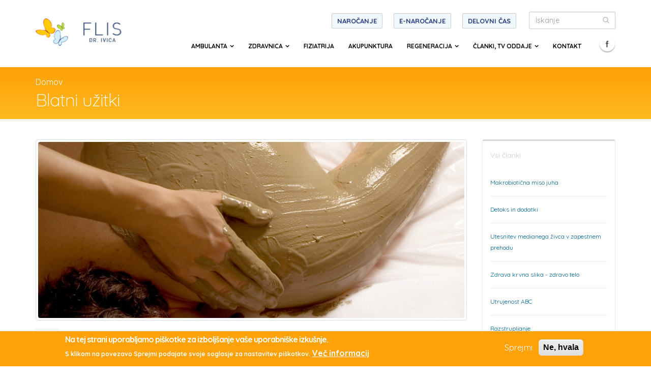

--- FILE ---
content_type: text/html; charset=utf-8
request_url: https://www.dr-flis.si/blatni-u%C5%BEitki
body_size: 60770
content:
<!DOCTYPE html>
<!--[if lt IE 7]> <html class="ie ie6" lang="sl" dir="ltr"> <![endif]-->
<!--[if IE 7]>    <html class="ie ie7" lang="sl" dir="ltr"> <![endif]-->
<!--[if IE 8]>    <html class="ie ie8" lang="sl" dir="ltr"> <![endif]-->
<!--[if gt IE 8]> <!--> <html class="" lang="sl" dir="ltr"> <!--<![endif]-->
<head>
<meta http-equiv="Content-Type" content="text/html; charset=utf-8" />
<meta name="robots" content="noimageindex" />
<link rel="shortcut icon" href="https://www.dr-flis.si/sites/default/files/favicon.ico" type="image/vnd.microsoft.icon" />
<meta name="viewport" content="width=device-width, initial-scale=1, maximum-scale=1" />
<title>Blatni užitki | Ivica Flis Smaka, dr. med., specialistka</title>
<!-- Call bootstrap.css before $scripts to resolve @import conflict with respond.js -->
<link rel="stylesheet" href="/sites/all/themes/Porto/vendor/bootstrap/css/bootstrap.css">
<style type="text/css" media="all">
@import url("https://www.dr-flis.si/modules/system/system.base.css?t8lbrg");
@import url("https://www.dr-flis.si/modules/system/system.menus.css?t8lbrg");
@import url("https://www.dr-flis.si/modules/system/system.messages.css?t8lbrg");
@import url("https://www.dr-flis.si/modules/system/system.theme.css?t8lbrg");
</style>
<style type="text/css" media="all">
@import url("https://www.dr-flis.si/sites/all/modules/calendar/css/calendar_multiday.css?t8lbrg");
@import url("https://www.dr-flis.si/sites/all/modules/colorbox_node/colorbox_node.css?t8lbrg");
@import url("https://www.dr-flis.si/modules/comment/comment.css?t8lbrg");
@import url("https://www.dr-flis.si/modules/field/theme/field.css?t8lbrg");
@import url("https://www.dr-flis.si/modules/node/node.css?t8lbrg");
@import url("https://www.dr-flis.si/sites/all/modules/office_hours/office_hours.css?t8lbrg");
@import url("https://www.dr-flis.si/modules/search/search.css?t8lbrg");
@import url("https://www.dr-flis.si/modules/user/user.css?t8lbrg");
@import url("https://www.dr-flis.si/modules/forum/forum.css?t8lbrg");
@import url("https://www.dr-flis.si/sites/all/modules/views/css/views.css?t8lbrg");
@import url("https://www.dr-flis.si/sites/all/modules/media/modules/media_wysiwyg/css/media_wysiwyg.base.css?t8lbrg");
</style>
<style type="text/css" media="all">
@import url("https://www.dr-flis.si/sites/all/modules/colorbox/styles/default/colorbox_style.css?t8lbrg");
@import url("https://www.dr-flis.si/sites/all/modules/ctools/css/ctools.css?t8lbrg");
</style>
<link type="text/css" rel="stylesheet" href="https://www.dr-flis.si/sites/all/modules/popup/popup.css?t8lbrg" media="all" />
<style type="text/css" media="all">
@import url("https://www.dr-flis.si/sites/all/modules/md_slider/css/animate.css?t8lbrg");
@import url("https://www.dr-flis.si/sites/all/modules/md_slider/css/md-slider.css?t8lbrg");
</style>
<style type="text/css" media="all">
<!--/*--><![CDATA[/*><!--*/
.md-layer-2-0-0{z-index:997 !important;text-align:center;}.md-layer-2-0-1{z-index:999 !important;color:#ffffff !important;text-align:center;font-size:2.3333333333333em;font-weight:400;font-family:"Open Sans";}.md-layer-2-0-2{z-index:1000 !important;color:#ffffff !important;text-align:center;font-size:4.3333333333333em;font-weight:800;font-family:"Open Sans";}.md-layer-2-0-3{z-index:998 !important;color:#222222 !important;text-align:center;font-size:1.6666666666667em;font-weight:400;font-family:"Open Sans";}

/*]]>*/-->
</style>
<style type="text/css" media="all">
@import url("https://www.dr-flis.si/sites/all/modules/md_slider/css/md-slider-style.css?t8lbrg");
</style>
<link type="text/css" rel="stylesheet" href="//fonts.googleapis.com/css?family=Open+Sans:400,300,600,700,800" media="all" />
<style type="text/css" media="all">
@import url("https://www.dr-flis.si/sites/all/modules/eu_cookie_compliance/css/eu_cookie_compliance.css?t8lbrg");
@import url("https://www.dr-flis.si/sites/all/modules/wysiwyg_boxout/plugins/boxout/boxout.css?t8lbrg");
@import url("https://www.dr-flis.si/sites/all/modules/wysiwyg_boxout/wysiwyg_boxout.css?t8lbrg");
@import url("https://www.dr-flis.si/sites/default/files/ctools/css/e01ff95470e55f99349b2e471cb348ad.css?t8lbrg");
</style>
<style type="text/css" media="all">
@import url("https://www.dr-flis.si/sites/all/themes/Porto/vendor/owl-carousel/owl.carousel.css?t8lbrg");
@import url("https://www.dr-flis.si/sites/all/themes/Porto/vendor/font-awesome/css/font-awesome.css?t8lbrg");
@import url("https://www.dr-flis.si/sites/all/themes/Porto/vendor/owl-carousel/owl.theme.css?t8lbrg");
@import url("https://www.dr-flis.si/sites/all/themes/Porto/vendor/prettyPhoto/css/prettyPhoto.css?t8lbrg");
@import url("https://www.dr-flis.si/sites/all/themes/Porto/vendor/circle-flip-slideshow/css/component.css?t8lbrg");
@import url("https://www.dr-flis.si/sites/all/themes/Porto/vendor/magnific-popup/magnific-popup.css?t8lbrg");
@import url("https://www.dr-flis.si/sites/all/themes/Porto/vendor/mediaelement/mediaelementplayer.css?t8lbrg");
@import url("https://www.dr-flis.si/sites/all/themes/Porto/vendor/isotope/jquery.isotope.css?t8lbrg");
@import url("https://www.dr-flis.si/sites/all/themes/Porto/css/theme.css?t8lbrg");
@import url("https://www.dr-flis.si/sites/all/themes/Porto/css/theme-elements.css?t8lbrg");
@import url("https://www.dr-flis.si/sites/all/themes/Porto/css/theme-animate.css?t8lbrg");
@import url("https://www.dr-flis.si/sites/all/themes/Porto/css/theme-blog.css?t8lbrg");
@import url("https://www.dr-flis.si/sites/all/themes/Porto/css/theme-responsive.css?t8lbrg");
@import url("https://www.dr-flis.si/sites/all/themes/Porto/css/drupal-styles.css?t8lbrg");
@import url("https://www.dr-flis.si/sites/all/themes/Porto_sub/css/custom.css?t8lbrg");
</style>
<link type="text/css" rel="stylesheet" href="https://www.dr-flis.si/sites/all/themes/Porto/css/less/skin-gradient.less?t8lbrg" media="all" />
<script type="text/javascript" src="//code.jquery.com/jquery-1.7.2.min.js"></script>
<script type="text/javascript">
<!--//--><![CDATA[//><!--
window.jQuery || document.write("<script src='/sites/all/modules/jquery_update/replace/jquery/1.7/jquery.min.js'>\x3C/script>")
//--><!]]>
</script>
<script type="text/javascript" src="https://www.dr-flis.si/misc/jquery-extend-3.4.0.js?v=1.7.2"></script>
<script type="text/javascript" src="https://www.dr-flis.si/misc/jquery-html-prefilter-3.5.0-backport.js?v=1.7.2"></script>
<script type="text/javascript" src="https://www.dr-flis.si/misc/jquery.once.js?v=1.2"></script>
<script type="text/javascript" src="https://www.dr-flis.si/misc/drupal.js?t8lbrg"></script>
<script type="text/javascript" src="https://www.dr-flis.si/sites/all/modules/eu_cookie_compliance/js/jquery.cookie-1.4.1.min.js?v=1.4.1"></script>
<script type="text/javascript" src="https://www.dr-flis.si/misc/ajax.js?v=7.92"></script>
<script type="text/javascript" src="https://www.dr-flis.si/sites/all/modules/jquery_update/js/jquery_update.js?v=0.0.1"></script>
<script type="text/javascript" src="https://www.dr-flis.si/sites/default/files/languages/sl_fqnmGpQE0uhrkpoFEPebQ-Fna5Hc9WiZBj1yhUNn7-U.js?t8lbrg"></script>
<script type="text/javascript" src="https://www.dr-flis.si/sites/all/libraries/colorbox/jquery.colorbox-min.js?t8lbrg"></script>
<script type="text/javascript" src="https://www.dr-flis.si/sites/all/modules/colorbox/js/colorbox.js?t8lbrg"></script>
<script type="text/javascript" src="https://www.dr-flis.si/sites/all/modules/colorbox/styles/default/colorbox_style.js?t8lbrg"></script>
<script type="text/javascript" src="https://www.dr-flis.si/sites/all/modules/colorbox/js/colorbox_load.js?t8lbrg"></script>
<script type="text/javascript" src="https://www.dr-flis.si/sites/all/modules/popup/popup.js?t8lbrg"></script>
<script type="text/javascript" src="https://www.dr-flis.si/sites/all/modules/md_slider/js/jquery.touchwipe.js?t8lbrg"></script>
<script type="text/javascript" src="https://www.dr-flis.si/sites/all/modules/md_slider/js/modernizr.js?t8lbrg"></script>
<script type="text/javascript" src="https://www.dr-flis.si/sites/all/modules/md_slider/js/jquery.easing.js?t8lbrg"></script>
<script type="text/javascript" src="https://www.dr-flis.si/sites/all/modules/md_slider/js/md-slider.js?t8lbrg"></script>
<script type="text/javascript">
<!--//--><![CDATA[//><!--
(function($) {
      $(document).ready(function() {
          effectsIn = Drupal.settings.inEffects;
          effectsOut = Drupal.settings.outEffects;
          var options_2 = Drupal.settings.md_slider_options_2;$('#md-slider-2-block').mdSlider(options_2);
      });
    })(jQuery);
//--><!]]>
</script>
<script type="text/javascript" src="https://www.dr-flis.si/misc/progress.js?v=7.92"></script>
<script type="text/javascript" src="https://www.dr-flis.si/sites/all/modules/colorbox_node/colorbox_node.js?t8lbrg"></script>
<script type="text/javascript" src="https://www.dr-flis.si/sites/all/themes/Porto/vendor/modernizr.js?t8lbrg"></script>
<script type="text/javascript" src="https://www.dr-flis.si/sites/all/themes/Porto/vendor/bootstrap/js/bootstrap.js?t8lbrg"></script>
<script type="text/javascript" src="https://www.dr-flis.si/sites/all/themes/Porto/vendor/jquery.easing.js?t8lbrg"></script>
<script type="text/javascript" src="https://www.dr-flis.si/sites/all/themes/Porto/vendor/jquery.cookie.js?t8lbrg"></script>
<script type="text/javascript" src="https://www.dr-flis.si/sites/all/themes/Porto/vendor/owl-carousel/owl.carousel.js?t8lbrg"></script>
<script type="text/javascript" src="https://www.dr-flis.si/sites/all/themes/Porto/vendor/circle-flip-slideshow/js/jquery.flipshow.js?t8lbrg"></script>
<script type="text/javascript" src="https://www.dr-flis.si/sites/all/themes/Porto/vendor/isotope/jquery.isotope.js?t8lbrg"></script>
<script type="text/javascript" src="https://www.dr-flis.si/sites/all/themes/Porto/vendor/prettyPhoto/js/jquery.prettyPhoto.js?t8lbrg"></script>
<script type="text/javascript" src="https://www.dr-flis.si/sites/all/themes/Porto/vendor/jflickrfeed/jflickrfeed.js?t8lbrg"></script>
<script type="text/javascript" src="https://www.dr-flis.si/sites/all/themes/Porto/vendor/jquery.mapmarker.js?t8lbrg"></script>
<script type="text/javascript" src="https://www.dr-flis.si/sites/all/themes/Porto/vendor/jquery.stellar.js?t8lbrg"></script>
<script type="text/javascript" src="https://www.dr-flis.si/sites/all/themes/Porto/vendor/jquery.gmap.js?t8lbrg"></script>
<script type="text/javascript" src="https://www.dr-flis.si/sites/all/themes/Porto/vendor/jquery.knob.js?t8lbrg"></script>
<script type="text/javascript" src="https://www.dr-flis.si/sites/all/themes/Porto/vendor/magnific-popup/magnific-popup.js?t8lbrg"></script>
<script type="text/javascript" src="https://www.dr-flis.si/sites/all/themes/Porto/vendor/mediaelement/mediaelement-and-player.js?t8lbrg"></script>
<script type="text/javascript" src="https://www.dr-flis.si/sites/all/themes/Porto/vendor/jquery.validate.js?t8lbrg"></script>
<script type="text/javascript" src="https://www.dr-flis.si/sites/all/themes/Porto/vendor/jquery.appear.js?t8lbrg"></script>
<script type="text/javascript" src="https://www.dr-flis.si/sites/all/themes/Porto/js/mobile-menu.js?t8lbrg"></script>
<script type="text/javascript" src="https://www.dr-flis.si/sites/all/themes/Porto/js/theme.plugins.js?t8lbrg"></script>
<script type="text/javascript" src="https://www.dr-flis.si/sites/all/themes/Porto/js/theme.js?t8lbrg"></script>
<script type="text/javascript" src="https://www.dr-flis.si/sites/all/themes/Porto/js/views/view.home.js?t8lbrg"></script>
<script type="text/javascript" src="https://www.dr-flis.si/sites/all/themes/Porto/js/sticky.js?t8lbrg"></script>
<script type="text/javascript">
<!--//--><![CDATA[//><!--
jQuery.extend(Drupal.settings, {"basePath":"\/","pathPrefix":"","setHasJsCookie":0,"ajaxPageState":{"theme":"porto_sub","theme_token":"Cu57RAs32DjAXVoELuzVtmSFOgYmkvmMWIr0zdqf5WU","jquery_version":"1.7","js":{"0":1,"sites\/all\/modules\/eu_cookie_compliance\/js\/eu_cookie_compliance.min.js":1,"sites\/all\/modules\/copyprevention\/copyprevention.js":1,"\/\/code.jquery.com\/jquery-1.7.2.min.js":1,"1":1,"misc\/jquery-extend-3.4.0.js":1,"misc\/jquery-html-prefilter-3.5.0-backport.js":1,"misc\/jquery.once.js":1,"misc\/drupal.js":1,"sites\/all\/modules\/eu_cookie_compliance\/js\/jquery.cookie-1.4.1.min.js":1,"misc\/ajax.js":1,"sites\/all\/modules\/jquery_update\/js\/jquery_update.js":1,"public:\/\/languages\/sl_fqnmGpQE0uhrkpoFEPebQ-Fna5Hc9WiZBj1yhUNn7-U.js":1,"sites\/all\/libraries\/colorbox\/jquery.colorbox-min.js":1,"sites\/all\/modules\/colorbox\/js\/colorbox.js":1,"sites\/all\/modules\/colorbox\/styles\/default\/colorbox_style.js":1,"sites\/all\/modules\/colorbox\/js\/colorbox_load.js":1,"sites\/all\/modules\/popup\/popup.js":1,"sites\/all\/modules\/md_slider\/js\/jquery.touchwipe.js":1,"sites\/all\/modules\/md_slider\/js\/modernizr.js":1,"sites\/all\/modules\/md_slider\/js\/jquery.easing.js":1,"sites\/all\/modules\/md_slider\/js\/md-slider.js":1,"2":1,"misc\/progress.js":1,"sites\/all\/modules\/colorbox_node\/colorbox_node.js":1,"sites\/all\/themes\/Porto\/vendor\/modernizr.js":1,"sites\/all\/themes\/Porto\/vendor\/bootstrap\/js\/bootstrap.js":1,"sites\/all\/themes\/Porto\/vendor\/jquery.easing.js":1,"sites\/all\/themes\/Porto\/vendor\/jquery.cookie.js":1,"sites\/all\/themes\/Porto\/vendor\/owl-carousel\/owl.carousel.js":1,"sites\/all\/themes\/Porto\/vendor\/circle-flip-slideshow\/js\/jquery.flipshow.js":1,"sites\/all\/themes\/Porto\/vendor\/isotope\/jquery.isotope.js":1,"sites\/all\/themes\/Porto\/vendor\/prettyPhoto\/js\/jquery.prettyPhoto.js":1,"sites\/all\/themes\/Porto\/vendor\/jflickrfeed\/jflickrfeed.js":1,"sites\/all\/themes\/Porto\/vendor\/jquery.mapmarker.js":1,"sites\/all\/themes\/Porto\/vendor\/jquery.stellar.js":1,"sites\/all\/themes\/Porto\/vendor\/jquery.gmap.js":1,"sites\/all\/themes\/Porto\/vendor\/jquery.knob.js":1,"sites\/all\/themes\/Porto\/vendor\/magnific-popup\/magnific-popup.js":1,"sites\/all\/themes\/Porto\/vendor\/mediaelement\/mediaelement-and-player.js":1,"sites\/all\/themes\/Porto\/vendor\/jquery.validate.js":1,"sites\/all\/themes\/Porto\/vendor\/jquery.appear.js":1,"sites\/all\/themes\/Porto\/js\/mobile-menu.js":1,"sites\/all\/themes\/Porto\/js\/theme.plugins.js":1,"sites\/all\/themes\/Porto\/js\/theme.js":1,"sites\/all\/themes\/Porto\/js\/views\/view.home.js":1,"sites\/all\/themes\/Porto\/js\/sticky.js":1},"css":{"modules\/system\/system.base.css":1,"modules\/system\/system.menus.css":1,"modules\/system\/system.messages.css":1,"modules\/system\/system.theme.css":1,"sites\/all\/modules\/calendar\/css\/calendar_multiday.css":1,"sites\/all\/modules\/colorbox_node\/colorbox_node.css":1,"modules\/comment\/comment.css":1,"modules\/field\/theme\/field.css":1,"modules\/node\/node.css":1,"sites\/all\/modules\/office_hours\/office_hours.css":1,"modules\/search\/search.css":1,"modules\/user\/user.css":1,"modules\/forum\/forum.css":1,"sites\/all\/modules\/views\/css\/views.css":1,"sites\/all\/modules\/media\/modules\/media_wysiwyg\/css\/media_wysiwyg.base.css":1,"sites\/all\/modules\/colorbox\/styles\/default\/colorbox_style.css":1,"sites\/all\/modules\/ctools\/css\/ctools.css":1,"sites\/all\/modules\/popup\/popup.css":1,"sites\/all\/modules\/md_slider\/css\/animate.css":1,"sites\/all\/modules\/md_slider\/css\/md-slider.css":1,"0":1,"sites\/all\/modules\/md_slider\/css\/md-slider-style.css":1,"\/\/fonts.googleapis.com\/css?family=Open+Sans:400,300,600,700,800":1,"sites\/all\/modules\/eu_cookie_compliance\/css\/eu_cookie_compliance.css":1,"sites\/all\/modules\/wysiwyg_boxout\/plugins\/boxout\/boxout.css":1,"sites\/all\/modules\/wysiwyg_boxout\/wysiwyg_boxout.css":1,"public:\/\/ctools\/css\/e01ff95470e55f99349b2e471cb348ad.css":1,"sites\/all\/themes\/Porto\/vendor\/owl-carousel\/owl.carousel.css":1,"sites\/all\/themes\/Porto\/vendor\/font-awesome\/css\/font-awesome.css":1,"sites\/all\/themes\/Porto\/vendor\/owl-carousel\/owl.theme.css":1,"sites\/all\/themes\/Porto\/vendor\/prettyPhoto\/css\/prettyPhoto.css":1,"sites\/all\/themes\/Porto\/vendor\/circle-flip-slideshow\/css\/component.css":1,"sites\/all\/themes\/Porto\/vendor\/magnific-popup\/magnific-popup.css":1,"sites\/all\/themes\/Porto\/vendor\/mediaelement\/mediaelementplayer.css":1,"sites\/all\/themes\/Porto\/vendor\/isotope\/jquery.isotope.css":1,"sites\/all\/themes\/Porto\/css\/theme.css":1,"sites\/all\/themes\/Porto\/css\/theme-elements.css":1,"sites\/all\/themes\/Porto\/css\/theme-animate.css":1,"sites\/all\/themes\/Porto\/css\/theme-blog.css":1,"sites\/all\/themes\/Porto\/css\/theme-responsive.css":1,"sites\/all\/themes\/Porto\/css\/drupal-styles.css":1,"sites\/all\/themes\/Porto_sub\/css\/custom.css":1,"sites\/all\/themes\/Porto\/css\/less\/skin-gradient.less":1}},"colorbox":{"opacity":"0.85","current":"{current} of {total}","previous":"\u00ab Prev","next":"Next \u00bb","close":"Close","maxWidth":"98%","maxHeight":"98%","fixed":true,"mobiledetect":true,"mobiledevicewidth":"480px","file_public_path":"\/sites\/default\/files","specificPagesDefaultValue":"admin*\nimagebrowser*\nimg_assist*\nimce*\nnode\/add\/*\nnode\/*\/edit\nprint\/*\nprintpdf\/*\nsystem\/ajax\nsystem\/ajax\/*"},"popup":{"effects":{"show":{"default":"this.body.show();","fade":"\n        if (this.opacity){\n          this.body.fadeTo(\u0027medium\u0027,this.opacity);\n        }else{\n          this.body.fadeIn(\u0027medium\u0027);\n        }","slide-down":"this.body.slideDown(\u0027medium\u0027)","slide-down-fade":"\n        this.body.animate(\n          {\n            height:\u0027show\u0027,\n            opacity:(this.opacity ? this.opacity : \u0027show\u0027)\n          }, \u0027medium\u0027\n        );"},"hide":{"default":"this.body.hide();","fade":"this.body.fadeOut(\u0027medium\u0027);","slide-down":"this.body.slideUp(\u0027medium\u0027);","slide-down-fade":"\n        this.body.animate(\n          {\n            height:\u0027hide\u0027,\n            opacity:\u0027hide\u0027\n          }, \u0027medium\u0027\n        );"}},"linger":250,"delay":0},"inEffects":["bounceIn","bounceInDown","bounceInUp","bounceInLeft","bounceInRight","fadeIn","fadeInUp","fadeInDown","fadeInLeft","fadeInRight","fadeInUpBig","fadeInDownBig","fadeInLeftBig","fadeInRightBig","flipInX","flipInY","foolishIn","lightSpeedIn","puffIn","rollIn","rotateIn","rotateInDownLeft","rotateInDownRight","rotateInUpLeft","rotateInUpRight","twisterInDown","twisterInUp","swap","swashIn","tinRightIn","tinLeftIn","tinUpIn","tinDownIn","vanishIn","bounceIn","bounceInDown","bounceInUp","bounceInLeft","bounceInRight","fadeIn","fadeInUp","fadeInDown","fadeInLeft","fadeInRight","fadeInUpBig","fadeInDownBig","fadeInLeftBig","fadeInRightBig","flipInX","flipInY","foolishIn","lightSpeedIn","puffIn","rollIn","rotateIn","rotateInDownLeft","rotateInDownRight","rotateInUpLeft","rotateInUpRight","twisterInDown","twisterInUp","swap","swashIn","tinRightIn","tinLeftIn","tinUpIn","tinDownIn","vanishIn"],"outEffects":["bombRightOut","bombLeftOut","bounceOut","bounceOutDown","bounceOutUp","bounceOutLeft","bounceOutRight","fadeOut","fadeOutUp","fadeOutDown","fadeOutLeft","fadeOutRight","fadeOutUpBig","fadeOutDownBig","fadeOutLeftBig","fadeOutRightBig","flipOutX","flipOutY","foolishOut","hinge","holeOut","lightSpeedOut","puffOut","rollOut","rotateOut","rotateOutDownLeft","rotateOutDownRight","rotateOutUpLeft","rotateOutUpRight","rotateDown","rotateUp","rotateLeft","rotateRight","swashOut","tinRightOut","tinLeftOut","tinUpOut","tinDownOut","vanishOut","bombRightOut","bombLeftOut","bounceOut","bounceOutDown","bounceOutUp","bounceOutLeft","bounceOutRight","fadeOut","fadeOutUp","fadeOutDown","fadeOutLeft","fadeOutRight","fadeOutUpBig","fadeOutDownBig","fadeOutLeftBig","fadeOutRightBig","flipOutX","flipOutY","foolishOut","hinge","holeOut","lightSpeedOut","puffOut","rollOut","rotateOut","rotateOutDownLeft","rotateOutDownRight","rotateOutUpLeft","rotateOutUpRight","rotateDown","rotateUp","rotateLeft","rotateRight","swashOut","tinRightOut","tinLeftOut","tinUpOut","tinDownOut","vanishOut"],"md_slider_options_2":{"fullwidth":true,"transitionsSpeed":800,"width":"960","height":"700","enableDrag":true,"responsive":true,"pauseOnHover":true,"loop":true,"showLoading":false,"loadingPosition":"bottom","showArrow":false,"showBullet":false,"posBullet":"5","showThumb":false,"posThumb":"1","slideShowDelay":"8000","slideShow":false,"styleBorder":"0","styleShadow":"0","videoBox":false},"eu_cookie_compliance":{"cookie_policy_version":"1.0.0","popup_enabled":1,"popup_agreed_enabled":0,"popup_hide_agreed":0,"popup_clicking_confirmation":false,"popup_scrolling_confirmation":false,"popup_html_info":"\u003Cdiv class=\u0022eu-cookie-compliance-banner eu-cookie-compliance-banner-info eu-cookie-compliance-banner--opt-in\u0022\u003E\n  \u003Cdiv class=\u0022popup-content info\u0022\u003E\n        \u003Cdiv id=\u0022popup-text\u0022\u003E\n      \u003Ch2\u003ENa tej strani uporabljamo pi\u0161kotke za izbolj\u0161anje va\u0161e uporabni\u0161ke izku\u0161nje.\u003C\/h2\u003E\n\u003Cp\u003ES klikom na povezavo Sprejmi podajate svoje soglasje za nastavitev pi\u0161kotkov.\u003C\/p\u003E\n              \u003Cbutton type=\u0022button\u0022 class=\u0022find-more-button eu-cookie-compliance-more-button\u0022\u003EVe\u010d informacij\u003C\/button\u003E\n          \u003C\/div\u003E\n    \n    \u003Cdiv id=\u0022popup-buttons\u0022 class=\u0022\u0022\u003E\n            \u003Cbutton type=\u0022button\u0022 class=\u0022agree-button eu-cookie-compliance-secondary-button\u0022\u003ESprejmi\u003C\/button\u003E\n              \u003Cbutton type=\u0022button\u0022 class=\u0022decline-button eu-cookie-compliance-default-button\u0022 \u003ENe, hvala\u003C\/button\u003E\n          \u003C\/div\u003E\n  \u003C\/div\u003E\n\u003C\/div\u003E","use_mobile_message":false,"mobile_popup_html_info":"\u003Cdiv class=\u0022eu-cookie-compliance-banner eu-cookie-compliance-banner-info eu-cookie-compliance-banner--opt-in\u0022\u003E\n  \u003Cdiv class=\u0022popup-content info\u0022\u003E\n        \u003Cdiv id=\u0022popup-text\u0022\u003E\n      \u003Ch2\u003EWe use cookies on this site to enhance your user experience\u003C\/h2\u003E\n\u003Cp\u003EBy tapping the Accept button, you agree to us doing so.\u003C\/p\u003E\n              \u003Cbutton type=\u0022button\u0022 class=\u0022find-more-button eu-cookie-compliance-more-button\u0022\u003EVe\u010d informacij\u003C\/button\u003E\n          \u003C\/div\u003E\n    \n    \u003Cdiv id=\u0022popup-buttons\u0022 class=\u0022\u0022\u003E\n            \u003Cbutton type=\u0022button\u0022 class=\u0022agree-button eu-cookie-compliance-secondary-button\u0022\u003ESprejmi\u003C\/button\u003E\n              \u003Cbutton type=\u0022button\u0022 class=\u0022decline-button eu-cookie-compliance-default-button\u0022 \u003ENe, hvala\u003C\/button\u003E\n          \u003C\/div\u003E\n  \u003C\/div\u003E\n\u003C\/div\u003E\n","mobile_breakpoint":"768","popup_html_agreed":"\u003Cdiv\u003E\n  \u003Cdiv class=\u0022popup-content agreed\u0022\u003E\n    \u003Cdiv id=\u0022popup-text\u0022\u003E\n      \u003Cp\u003EThank you for accepting cookiesYou can now hide this message or find out more about cookies.\u003C\/p\u003E\n    \u003C\/div\u003E\n    \u003Cdiv id=\u0022popup-buttons\u0022\u003E\n      \u003Cbutton type=\u0022button\u0022 class=\u0022hide-popup-button eu-cookie-compliance-hide-button\u0022\u003EHide\u003C\/button\u003E\n              \u003Cbutton type=\u0022button\u0022 class=\u0022find-more-button eu-cookie-compliance-more-button-thank-you\u0022 \u003EMore info\u003C\/button\u003E\n          \u003C\/div\u003E\n  \u003C\/div\u003E\n\u003C\/div\u003E","popup_use_bare_css":false,"popup_height":"auto","popup_width":"100%","popup_delay":1000,"popup_link":"\/cookies","popup_link_new_window":1,"popup_position":null,"fixed_top_position":1,"popup_language":"sl","store_consent":false,"better_support_for_screen_readers":0,"reload_page":0,"domain":"","domain_all_sites":0,"popup_eu_only_js":0,"cookie_lifetime":"100","cookie_session":false,"disagree_do_not_show_popup":0,"method":"opt_in","allowed_cookies":"","withdraw_markup":"\u003Cbutton type=\u0022button\u0022 class=\u0022eu-cookie-withdraw-tab\u0022\u003EPrivacy settings\u003C\/button\u003E\n\u003Cdiv class=\u0022eu-cookie-withdraw-banner\u0022\u003E\n  \u003Cdiv class=\u0022popup-content info\u0022\u003E\n    \u003Cdiv id=\u0022popup-text\u0022\u003E\n      \u003Ch2\u003ENa tej strani uporabljamo pi\u0161kotke za izbolj\u0161anje va\u0161e uporabni\u0161ke izku\u0161nje.\u003C\/h2\u003E\n\u003Cp\u003ES klikom na katerokoli povezavo na tej strani podajate svoje soglasje za nastavitev pi\u0161kotkov.\u003C\/p\u003E\n    \u003C\/div\u003E\n    \u003Cdiv id=\u0022popup-buttons\u0022\u003E\n      \u003Cbutton type=\u0022button\u0022 class=\u0022eu-cookie-withdraw-button\u0022\u003EWithdraw consent\u003C\/button\u003E\n    \u003C\/div\u003E\n  \u003C\/div\u003E\n\u003C\/div\u003E\n","withdraw_enabled":false,"withdraw_button_on_info_popup":0,"cookie_categories":[],"cookie_categories_details":[],"enable_save_preferences_button":1,"cookie_name":"","cookie_value_disagreed":"0","cookie_value_agreed_show_thank_you":"1","cookie_value_agreed":"2","containing_element":"body","automatic_cookies_removal":1,"close_button_action":"close_banner"},"urlIsAjaxTrusted":{"\/blatni-u%C5%BEitki":true},"copyprevention":{"body":{"selectstart":"selectstart","copy":"copy","contextmenu":"contextmenu"},"images":{"contextmenu":"contextmenu","transparentgif":"transparentgif"},"images_min_dimension":"150","transparentgif":"https:\/\/www.dr-flis.si\/sites\/all\/modules\/copyprevention\/transparent.gif"},"colorbox_node":{"width":"600px","height":"600px"}});
//--><!]]>
</script>

<!-- IE Fix for HTML5 Tags -->
<!--[if lt IE 9]>
  <script src="http://html5shiv.googlecode.com/svn/trunk/html5.js"></script>
<![endif]-->

<!--[if IE]>
  <link rel="stylesheet" href="/sites/all/themes/Porto/css/ie.css">
<![endif]-->

<!--[if lte IE 8]>
  <script src="/sites/all/themes/Porto/vendor/respond.js"></script>
<![endif]-->

<!-- Web Fonts  -->
<link href="//fonts.googleapis.com/css?family=Quicksand:300,400,500,700|Shadows+Into+Light" rel="stylesheet" type="text/css">

<!-- User defined CSS --><style type='text/css'>div#googlemaps {
    display: none;
}</style><!-- End user defined CSS -->  
</head>
<div id="fb-root"></div>
<script>(function(d, s, id) {
  var js, fjs = d.getElementsByTagName(s)[0];
  if (d.getElementById(id)) return;
  js = d.createElement(s); js.id = id;
  js.src = "//connect.facebook.net/sl_SI/sdk.js#xfbml=1&version=v2.8";
  fjs.parentNode.insertBefore(js, fjs);
}(document, 'script', 'facebook-jssdk'));</script>
<body class="html not-front not-logged-in no-sidebars page-node page-node- page-node-213 node-type-article i18n-sl " onselectstart="return false;" oncopy="return false;" oncontextmenu="return false;">

<div class="body">
  <header id="header">
    <div class="container">

      	      	        
            <h1 class="logo">
	      <a href="/" title="Domov" rel="home" id="logo">
	        <img src="https://www.dr-flis.si/sites/default/files/logo-if.png" alt="Domov" height="54" data-sticky-height="40" />
	      </a>
      </h1>
	    	    
	          <div id="name-and-slogan" class="hidden">

                              <div id="site-name" class="hidden">
	            <a href="/" title="Domov" rel="home"><span>Ivica Flis Smaka, dr. med., specialistka</span></a>
	          </div>
                  
        
      </div> <!-- /#name-and-slogan -->
	    	    
	    	    <div class="search">
	        
<form onsubmit="if(this.search_block_form.value==&#039;Search&#039;){ alert(&#039;Please enter a search&#039;); return false; }" action="/blatni-u%C5%BEitki" method="post" id="search-block-form" accept-charset="UTF-8"><div>
<div class="input-group"> 
  <input title="Enter the terms you wish to search for." class="form-control search form-text" onblur="if (this.value == &#039;&#039;) {this.value = &#039;Search&#039;;}" onfocus="if (this.value == &#039;Search&#039;) {this.value = &#039;&#039;;}" placeholder="Iskanje" type="text" id="edit-search-block-form--2" name="search_block_form" value="" size="40" maxlength="128" /><span class="input-group-btn"><button class="btn btn-default" type="submit"><i class="icon icon-search"></i></button></span><input type="hidden" name="form_build_id" value="form-BVnMcJG-XLVCWEdoa_cDzKhc0wEtvyh66faeiMV_7H0" />
<input type="hidden" name="form_id" value="search_block_form" />
</div>
</div></form>	    </div>
	          
      <!-- /branding --> 
      <div id="header-top">
          <div class="region region-header-top">
    <div id="block-block-1" class="block block-block">

    
  <div class="content">
    <nav>
<ul class="nav nav-pills nav-top">
<li class="phone"><span><a href="/narocanje"><strong>NAROČANJE</strong></a></span></li>
<li class="phone"><span><a href="/e-narocanje"><strong>E-NAROČANJE</strong></a></span></li>
<li class="phone"><span><a href="/narocanje#delovni-cas"><strong>DELOVNI ČAS</strong></a></span></li>
</ul>
</nav>



  </div>
</div>
  </div>
      </div>
      
	    <button class="btn btn-responsive-nav btn-inverse" data-toggle="collapse" data-target=".nav-main-collapse">
				<i class="icon icon-bars"></i>
			</button>
      
    </div>
    
    <div class="navbar-collapse nav-main-collapse collapse">
		  <div class="container">  
      
          <div class="region region-header-icons">
    <div id="block-block-22" class="block block-block">

    
  <div class="content">
    <div class="social-icons">
<ul class="social-icons">
<li class="facebook"><a href="https://www.facebook.com/ZdravstveniZavodFlisMaribor" target="_blank" title="Facebook">Facebook</a></li>
</ul>
</div>
  </div>
</div>
  </div>
        
        <nav class="nav-main">
          <div class="region region-header-menu">
    <div id="block-system-main-menu" class="block block-system block-menu">

    
  <div class="content">
    <ul class="nav nav-pills nav-main" id="mainMenu"><li class="dropdown 2458"><a class="dropdown-toggle extra" href="#"></a><a href="/ambulantne-storitve" title="" class="dropdown-toggle disabled">Ambulanta</a><ul class="dropdown-menu"><li><a href="/ambulantne-storitve">Storitve v ambulanti</a></li><li><a href="/narocanje">Naročanje</a></li><li><a href="/e-narocanje" title="">E-naročanje (spletni obrazec)</a></li><li><a href="/narocanje#delovni-cas" title="">Delovni čas</a></li><li><a href="/cenik">Cenik</a></li><li><a href="/povezave">Povezave</a></li></ul></li><li class="dropdown 2459"><a class="dropdown-toggle extra" href="#"></a><a href="/ivica_flis_smaka" title="" class="dropdown-toggle disabled">Zdravnica</a><ul class="dropdown-menu"><li><a href="/ivica_flis_smaka" title="">Ivica Flis Smaka</a></li><li><a href="/ivica_flis_smaka">Življenjepis</a></li><li><a href="/strokovne-vezi">Strokovne vezi</a></li><li><a href="/sodelovanje-sportniki">Sodelovanje s športniki</a></li><li><a href="/od-tu-in-tam">Od tu in tam</a></li><li><a href="/bibliografija">Bibliografija</a></li><li><a href="/projekti">Projekti</a></li></ul></li><li><a href="/fiziatrija">Fiziatrija</a></li><li><a href="/akupunktura">Akupunktura</a></li><li class="dropdown 2448"><a class="dropdown-toggle extra" href="#"></a><a href="/regeneracija" title="" class="dropdown-toggle disabled">Regeneracija</a><ul class="dropdown-menu"><li><a href="/regeneracija">Regeneracija</a></li><li><a href="/hormoni">Hormoni</a></li><li><a href="/prehrana">Prehrana</a></li><li><a href="/gibanje">Gibanje</a></li><li><a href="/estetika">Estetika</a></li></ul></li><li class="dropdown 2452"><a class="dropdown-toggle extra" href="#"></a><a href="/clanki-objave" title="" class="dropdown-toggle disabled">Članki, TV oddaje</a><ul class="dropdown-menu"><li><a href="/clanki-objave" title="">Članki</a></li><li><a href="/video">Gostovanja v TV oddajah</a></li></ul></li><li><a href="/kontakt" title="">Kontakt</a></li></ul>  </div>
</div>
  </div>
        </nav>
        
		  </div> 
    </div>  
    
	</header>
	<!-- end header --> 
	
	<div role="main" class="main">
	
	  	  <section class="page-top breadcrumb-wrap">
		  <div class="container">
		    				<div class="row">
					<div class="col-md-12">
						<div id="breadcrumbs"><ul class="breadcrumb"><li><a href="/">Domov</a></li> </ul> </div>	
					</div>
				</div>
								<div class="row">
					<div class="col-md-12">
						<h2>Blatni užitki</h2>
					</div>
				</div>
			</div>
		</section>
	  	  
	  	  <div id="content" class="content full">
	    <div class="container">
	      <div class="row">
	      			    			
					<div class="col-md-9">
					  
			     				      			      		
					    <div class="region region-content">
    <div id="block-system-main" class="block block-system">

    
  <div class="content">
    
<article id="node-213" class="node node-article node-promoted  post post-large blog-single-post" about="/blatni-u%C5%BEitki" typeof="sioc:Item foaf:Document">

   
	  
	  			
				  <div class="single-post-image post-image">
		    

  <div><div class="img-thumbnail"><a href="/blatni-u%C5%BEitki" class="active"><img typeof="foaf:Image" src="https://www.dr-flis.si/sites/default/files/styles/article/public/field/image/zdravilno-blato.jpg?itok=EhGzt4hJ" width="847" height="350" alt="" /></a></div></div>
		  </div>  
					
    
      <div class="post-date">
			<span class="day">24</span>
			<span class="month">Jan</span>
		</div>
		
	
	<div class="post-content">

	  	    <h2 ><a href="/blatni-u%C5%BEitki">Blatni užitki</a></h2>
	  <span property="dc:title" content="Blatni užitki" class="rdf-meta element-hidden"></span><span property="sioc:num_replies" content="0" datatype="xsd:integer" class="rdf-meta element-hidden"></span>	    
	  	  
	    <div class="post-meta">
				<span class="post-meta-user"><i class="icon icon-user"></i> By <span rel="sioc:has_creator"><span class="username" xml:lang="" about="/users/ivica-flis-smaka" typeof="sioc:UserAccount" property="foaf:name" datatype="" rel="author">Ivica Flis Smaka</span></span> </span>
				 
				  <span class="post-meta-tag"><i class="icon icon-tag"></i> <a href="/taxonomy/term/146" typeof="skos:Concept" property="rdfs:label skos:prefLabel" datatype="">blatne kopeli</a>, <a href="/taxonomy/term/147" typeof="skos:Concept" property="rdfs:label skos:prefLabel" datatype="">blatne obloge</a>, <a href="/taxonomy/term/62" typeof="skos:Concept" property="rdfs:label skos:prefLabel" datatype="">fango</a> </span>
				 
								<span class="post-meta-comments"><i class="icon icon-comments"></i> <a href="/blatni-u%C5%BEitki/#comments">0 Komentars</a></span>
							</div>
		
	  	   
	  <div class="article_content">
	    <div class="field field-name-body field-type-text-with-summary field-label-hidden"><div class="field-items"><div class="field-item even" property="content:encoded"><h4>Prvi in najboljši zdravnik je narava, življenjska moč, ki vodi človeka. Blatne kopeli ogrejejo telo, sproščajo, pomlajujejo in blažijo bolečine.</h4>
<p>Morje, sonce in zdravje iz morja... Diši po naravi in malce po medicini, od katere pa je danes precej zapostavljeno, a vendar z njo precej povezano.</p>
<p>V svoji zgodovini ima naravna medicina dve obdobji: predznanstveno in znanstveno, tako tudi predznanstveno in znanstveno izkustvo v naravnem zdravljenju. Prvo obdobje je zasnovano na posebnem, preprostemu človeku lastnem, tenkočutnem zaznavanju. Človek je takrat opazoval, kaj ustreza njegovi naravi, ob tem seveda tudi, kaj pomaga zoper bolezen in motnje v zdravju. Dokazi o predzgodovinskem naravnem zdravljenju so shranjeni v ljudskem zdravilstvu minulih časov, shranjeni so pri še danes živečih ljudstvih, ki so povezana s človekovo pradavnino, pa tudi v ustnem izročilu, napisih, jamskih risbah, pesnitvah (npr. pri Grkih).</p>
<p>Opazovanje in lastne izkušnje so osnova tudi znanstveni naravni medicini in naravnemu zdravljenju. Nadgradila so jih kritična razmišljanja, ugotovitve, raziskovanja in mogočna diagnostika, kako in zakaj deluje zdravilo, kako poteka zdravljenje, kakšni so zakoni in pogoji zdravljenja. V svojih začetkih je bila znanstvena naravna medicina še tesno povezana z verovanjem, zato je bil poklic zdravnika ali zdravilca in duhovnika združen kar v eni osebi. Prav skozi vero, religijo in verovanje, pravzaprav preko številnih duhovnikov pa so nastajali zapisi o načinih in oblikah naravnega zdravljenja, ki v sodobnem času postajajo ponovno zelo uporabni, zaželeni in iskani.</p>
<p>Ob tem ne moremo prezreti Hipokrata in njegovih misli, popotnice, ki jo še dandanes daje pravzaprav vsakemu novodobnemu zdravniku: »… zdravnik mora biti primerno izobražen, poznati mora zakone in pravila narave, zdravja in bolezni. Vendar je pri tem mnogo pomembnejše, da se zna zdravnik dobro vživeti v bolnika. Zdravnikovo delo je bolj umetnost kakor rokodelstvo, za dobro opravljanje zdravniškega dela pa je potrebna umetniška nadarjenost. Pri zdravljenju ni pomembno samo telesno stanje, temveč tudi duševno razpoloženje. Zato morajo zdravniki vplivati tudi na duha. To je pomembno pri dolgotrajnih boleznih, pri boleznih, ki prihajajo polagoma, kot bi se plazile preden izbruhnejo zares, se lahko pojavljajo v obliki najrazličnejših znakov (medlost, slabotnost, neješčnost, razdražljivost, nespečnost, bolečine), ki so najpogosteje posledica nepravilnega življenja. Take pojave je potrebno pravočasno preprečevati, in sicer s toplimi kopelmi, potenjem, odvajali, zadostnim spanjem in gibanjem v jutranjem soncu.«</p>
<p>Zatorej velja: prvi in najboljši zdravnik je narava - življenjska moč, ki vodi človeka.</p>
<p>Narava je človeku že v daljni preteklosti dala toploto za razvajanje, uživanje, a tudi za zdravljenje bolnih in poškodovanih, saj je bila naravna toplota venomer zlahka dostopna. Telo se lahko ogreva na več načinov: z direktnim dotikom ogretega predmeta ali telesa (prevajanje ali kondukcija), s širjenjem preko vmesnega medija konvekcija (voda, para, plini), s sevanjem iz okolice (toplotno sevanje ali konverzija). Že vrsto let nam narava na enostaven in dostopen način nudi sončno svetlobo, ki ima približno 50 odstotkov infrardečih žarkov in nas lahko dodobra pregreje. Med naravnimi viri pregrevanja so tudi topla blata, ki ob vodi vsebujejo še številne rudnine, minerale in organske snovi.</p>
<p>Ob vplivu zunanje toplote na telo se na koži pojavi občutek toplote, ki nastane posledično zaradi spremembe temperature kože. Telo na zunanje pregrevanje reagira z lokalno in nato še z oddaljeno (globoko) reakcijo v notranjosti telesa. Toplota na tak način dobrodejno vpliva na številna tkiva in organe: pospeši prekrvitev tkiv, poveča se metabolizem (prehrana) v tkivih, vpliva na zaznavanje (zmanjšanje) bolečin, poveča se elastičnost vezivnega tkiva, kar vpliva tudi na delovanje mišic in sklepov, sprošča gladko mišičje, upočasni peristaltiko in ugodno vpliva na delovanje notranjih organov (jetra, vranica). Ene izmed najstarejših poznanih oblik terapije s toploto so vsekakor tople kopeli, sončne kopeli, uporaba toplega blata, toplega parafina, gline, sena, zelišč, izvlečki različnih zdravilnih in aromatičnih olj v namene zdravljenja. Uporabljamo jih še dandanes kot: ovitke, obkladke, povijanje in kopeli – v namene zdravljenja, predvsem pa za preventivo, sproščanje, razvajanje in v lepotilne namene.</p>
<p><strong>VODA</strong> in predvsem morje, morska voda zelo dobro nahrani celice. Iz morskih ravnin pridela narava našega planeta kar 80 odstotkov vsega kisika. Že stoletja nam daje morje snovi, ki se uporabljajo v lepotilne in zdravstvene namene. Morska voda daje posebno noto tudi okolici: zdravilen morski zrak polni ljudi z energijo, sončne kopeli s pozitivnim nabojem v žarkih razvajajo telo in duha. Valovanje in božanje v objemu morskih valov nas sprošča, zdravi na več načinov. Plavanje prebuja telo, s tem da požene krvni obtok, ki skrbi, da se nakopičene obloge izločijo. Koža postane na morju bolj gladka in napeta. Sonce jo obarva, minerali in soli pa pomagajo odluščiti odmrle celice. Draženje peska in drobnih morskih kamenčkov (in soli) nudi koži prvovrsten peeling in celo masažo stopal ... Vse to in še več pa lahko užijemo s polaganjem morskega blata na določene posamezne dele telesa ali ob premazu celotnega telesa z morskim blatom.</p>
<p>V različnih delih sveta so različna morja, a vendar imajo vsa določene skupne značilnosti. Dejstvo, da se je življenje začelo v morju in smo tako tudi ljudje enako grajeni, nas vodi v spoznanje, da so vsi minerali in sledi, ki jih nujno potrebuje naše telo za uravnoteženo delovanje, navzoči v enem samem kristalčku morske soli. To je čista sol, ki še ni rafinirana, topljena in nato spet kristalizirana.</p>
<p>Že pred tisočletji so sol cenili kot plačilno sredstvo in v Angliji se kot izpeljanki iz besede sal (sol) še danes plači reče salary.</p>
<p>Morje vsebuje tudi vse druge elemente, ki so potrebni za nemoteno življenje in delovanje kože ter celotnega organizma. Sestava naše krvne plazme in morske vode sta sorodni. Hidratantno, energijsko poživljajoča morska voda hrani kožne celice, spodbuja naravno odpornost, posebno sol pa kožo čisti. Morska voda nadomešča tonik v vlogi poživljanja kože.</p>
<p>V morskih globinah pogosto najdemo številne alge – ene, ki so po svoji sestavi neverjetno podobne ženskim spolnim hormonom; druge (rjave alge) vsebujejo snovi, ki topijo maščobne celice. Rdečkasta morska solata daje zgoščene minerale alg (alga skoncentrira minerale v 50 tisoč krat večji količini kot morje) in številne polisaharide. Polisaharidi so pomembni v procesu izgradnje celic. V morjih najdemo tudi številne druge rastline, ki so polne mineralov, vitamina C in drugih, telesu prijaznih snovi.</p>
<p>V morjih se že tisočletja kopičijo organski elementi in prst. Morsko blato je pogosto polno magnezija in nasičeno z minerali, ponekod ima visoko vsebnost žvepla, ki pomaga pri razstrupljevanju, poleg vseh drugih pozitivnih učinkov na telo je eno zelo redkih in učinkovitih sredstev pri odpravljanju začetnih stopenj psoriaze (luskavice).</p>
<p>Koncentracija magnezija, znanega sredstva proti alergijskim okužbam na koži, koncentracija broma, ki učinkuje pomirjevalno na živčni sistem, koncentracija joda, ki je eden od najpomembnejših dejavnikov v telesnem metabolizmu – vse te in številne druge elemente najdemo v morju v velikih količinah. In tako tudi v morskem blatu. Poznani so tudi drugi minerali, npr. kalcij, natrij in kalij, ki jih naše telo nujno potrebuje, v morju pa jih najdemo v ogromnih količinah.</p>
<p>Naravne terapevtske lastnosti morja so zaradi izrednih klimatskih razmer in posebnih lastnosti vode od nekdaj pravi magnet za obiskovalce, ki želijo uživati prednosti balneoloških, talasoterapevtskih, peloidoterapevtskih in hidromineralnih terapij, ki so tam na voljo. Ob vseh navedenih enkratnih lastnostih obmorskih krajev, so ta območja privlačna tudi za počitnikovanje (čedalje več robinzonskih navdušencev) in oddih, saj obiskovalcem s svojo naravno posebno klimo zagotavlja pravi počitek in popolno sprostitev.</p>
<p>Že stari Rimljani so uporabljali naravno blato z namenom zdravljenja, sproščanja in lajšanja težav. V sodobnem času pa uporabljamo naravno blato v terapiji in v lepotne namene, in sicer kot blatne obloge, ovitke, obkladke in blatne kopeli. Blatne kopeli ogrejejo telo, sproščajo, pomlajujejo in blažijo bolečine. Železo, baker, cink, kalcij, magnezij, kalij in drugi naravni minerali so snovi v blatu, ki pospešujejo in tudi drugače dobrodejno vplivajo na krvni obtok, gladijo površino kože, obnavljajo celice ter odstranjujejo odmrle produkte kože.</p>
<p>Uporabljamo ga tudi v medicini, v postopkih fizikalne terapije, in sicer pri zdravljenju bolezni prebavnega trakta, po operativnih posegih na rodilih in sečilih, pri kroničnih obolenjih gibalnega sistema, pri zdravljenju kožnih bolezni, pri lajšanju bolezni dihal, zmanjšanju telesne odpornosti ...</p>
<p>Fango naravno mineralizirano hranljivo blato je s slanico obogatena istrska ilovica črnikaste barve in blagega vonja, uporablja se segreta na dvainštirideset stopinj v obliki oblog ali blatnih kopeli. Izraz fango se je primarno uporabljal samo za mineralno bogato in hranljivo blato italijanskih vročih vodnih in/ali vulkanskih vrelcev. Danes poznamo različne vrste zdravilnih blat iz raznih krajev sveta. V Sloveniji je najbolj znan fango domačega izvora, to je bentonit iz Dobrne.</p>
<p>Fango lahko uporabljamo kot obloge ali kopeli za zdravljenje, v lepotnih postopkih za obrazne maske in/ali telesne obloge, ki razstrupljajo, ogrejejo, dobro vplivajo na prekrvitev delov ali celega telesa, sproščajo, obnavljajo celice, odstranjujejo odmrle snovi in lajšajo bolečine. Zaradi njegovega antiinflamatornega (protivnetnega)in analgetičnega (protibolečinskega) delovanja se fango uporablja pri zdravljenju degenerativnih obolenj, revmatoidnega artritisa in kožnih obolenj, hkrati pa terapija pospešuje izločanje odpadnih snovi in izboljšuje splošno odpornost telesa ter blagodejno deluje na kožo, še posebej aknasto.</p>
<p>V zdravljenju se pogosto uporablja tudi kot obloga za trebuh in ledveni predel, in sicer pri boleznih prebavnega trakta, boleznih rodil in sečil. Znano je, da naravno blato dobro uničuje strupe v telesu in je zato tudi dober dezinficiens. Uporabljamo ga tudi pri revmatičnih obolenjih gibal kot obloge in premaze za roke, posamezne ali skupine velikih sklepov, hrbtenice, pogosto tudi kot kopeli.</p>
<p>Ob morskih obalah za terapije z blatnimi oblogami in kopelmi uporabljajo morski in solinski peloid. Kombinacija morja, morske vode, morskega podnebja, slanice, soli, peska, alg, morskih spužev, planktona in sredozemske hrane sestavlja talasoterapijo, ki poleg peloidoterapije z morskim in solinskim peloidom obsega še terapije z inhalacijami, grgranjem, polivanjem in izpiranjem. Talasoterapija je popolnoma naravna terapija, sestavljena iz izdelkov morja, obale in ozračja. Uporablja se za zdravljenje kroničnih degenerativnih bolezni, kot so artroza kolen ali kolkov ter osteoporoza, nekaterih kroničnih revmatičnih bolezni (revmatoidni artritis), pri stanjih po poškodbah in ortopedskih operacijah ter pogosto pri kroničnih težavah z dihalnim sistemom (alergije in astma). Talasoterapija ugodno vpliva tudi na dvig splošne imunske odpornosti, bodisi preventivno bodisi ob okrevanju po bolezni, priporoča se tudi v lepotne namene, denimo za hujšanje in odpravljanje celulita. Solinskega peloid izredno dobro vpliva na kronično bolečino v križu, ki jo dobro blaži in pogosto celo umirja.</p>
<p>In ni naključje, da vse to izvira iz narave. Res je narava naša neznana znanka in prvi ter najboljši zdravnik!</p>
</div></div></div>	  </div>
	  
			  
	  	  <div class="post-block post-share">
			<h3><i class="icon icon-share"></i>Deli</h3>

			<!-- AddThis Button BEGIN -->
			<div class="addthis_toolbox addthis_default_style ">
				<a class="addthis_button_facebook_like" fb:like:layout="button_count"></a>
				<a class="addthis_button_tweet"></a>
				<a class="addthis_button_pinterest_pinit"></a>
				<a class="addthis_counter addthis_pill_style"></a>
			</div>
			<script type="text/javascript" src="//s7.addthis.com/js/300/addthis_widget.js#pubid=xa-50faf75173aadc53"></script>
			<!-- AddThis Button END -->

		</div>
	  
	  <div class="post-block post-author clearfix">
			<h3><i class="icon icon-user"></i>Avtor</h3>
			<div class="img-thumbnail">
			   <div class="user-picture">
    <img typeof="foaf:Image" src="https://www.dr-flis.si/sites/default/files/styles/thumbnail/public/pictures/picture-29-1519409893.jpg?itok=kazvmBLQ" alt="Ivica Flis Smaka&#039;s picture" title="Ivica Flis Smaka&#039;s picture" />  </div>
			</div>
			<p><strong class="name"><span rel="sioc:has_creator"><span class="username" xml:lang="" about="/users/ivica-flis-smaka" typeof="sioc:UserAccount" property="foaf:name" datatype="" rel="author">Ivica Flis Smaka</span></span> </strong></p>
		              Ivica Flis Smaka, dr. med., specialistka | Specialistka fizikalne in rehabilitacijske medicine | Akupunkturistka | Anti-aging in revitalizacija (ameriška licenca) | Zdrava spolnost (ameriška licenca) | Metabolična endokrinologija (ameriška licenca) | Prehrana in prehranska dopolnila (ameriška licenca) | Športna medicina (ameriška licenca) | Sodna izvedenka medicinske stroke za področje fiziatrije | Mednarodna wellness svetovalka        		</div>
		  
  
	</div>
	
	  
  
</article>
<!-- /node -->  </div>
</div>
  </div>
			      
					</div>
			  
				  				  <div class="col-md-3">
				      <div class="region region-sidebar-right">
    
<div id="block-views-vsi-clanki-blok-block" class="block block-views">

    <h4>Vsi članki</h4>
  
  <div class="content">
    <div class="view view-vsi-clanki-blok view-id-vsi_clanki_blok view-display-id-block view-dom-id-40ba9cf34ea6b296282d306207dbe878">
        
  
  
      <div class="view-content">
        <div class="views-row views-row-1 views-row-odd views-row-first">
      
  <div class="views-field views-field-title">        <span class="field-content"><a href="/miso_juha">Makrobiotična miso juha</a></span>  </div>  </div>
  <div class="views-row views-row-2 views-row-even">
      
  <div class="views-field views-field-title">        <span class="field-content"><a href="/detoks">Detoks in dodatki</a></span>  </div>  </div>
  <div class="views-row views-row-3 views-row-odd">
      
  <div class="views-field views-field-title">        <span class="field-content"><a href="/sindrom-karpalnega-kanala">Utesnitev medianega živca v zapestnem prehodu </a></span>  </div>  </div>
  <div class="views-row views-row-4 views-row-even">
      
  <div class="views-field views-field-title">        <span class="field-content"><a href="/zdrava-krvna-slika">Zdrava krvna slika - zdravo telo</a></span>  </div>  </div>
  <div class="views-row views-row-5 views-row-odd">
      
  <div class="views-field views-field-title">        <span class="field-content"><a href="/sindrom-utrujenosti">Utrujenost ABC</a></span>  </div>  </div>
  <div class="views-row views-row-6 views-row-even">
      
  <div class="views-field views-field-title">        <span class="field-content"><a href="/razstrupljanje">Razstrupljanje</a></span>  </div>  </div>
  <div class="views-row views-row-7 views-row-odd">
      
  <div class="views-field views-field-title">        <span class="field-content"><a href="/savna-u%C5%BEivanje-sprostitev-potenje">Savna: uživanje, sprostitev in potenje</a></span>  </div>  </div>
  <div class="views-row views-row-8 views-row-even">
      
  <div class="views-field views-field-title">        <span class="field-content"><a href="/z-naravnimi-ovitki-nad-te%C5%BEave">Z naravnimi ovitki nad težave</a></span>  </div>  </div>
  <div class="views-row views-row-9 views-row-odd">
      
  <div class="views-field views-field-title">        <span class="field-content"><a href="/dr-richard-lippman-vojna-proti-staranju-1-del">Dr. Richard Lippman: Vojna proti staranju, 1. del</a></span>  </div>  </div>
  <div class="views-row views-row-10 views-row-even">
      
  <div class="views-field views-field-title">        <span class="field-content"><a href="/dr-richard-lippman-vojna-proti-staranju-2-del">Dr. Richard Lippman: Vojna proti staranju, 2. del</a></span>  </div>  </div>
  <div class="views-row views-row-11 views-row-odd">
      
  <div class="views-field views-field-title">        <span class="field-content"><a href="/dr-richard-lippman-vojna-proti-staranju-3-del">Dr. Richard Lippman: Vojna proti staranju, 3. del</a></span>  </div>  </div>
  <div class="views-row views-row-12 views-row-even">
      
  <div class="views-field views-field-title">        <span class="field-content"><a href="/dr-richard-lippman-vojna-proti-staranju-4-del">Dr. Richard Lippman: Vojna proti staranju, 4. del</a></span>  </div>  </div>
  <div class="views-row views-row-13 views-row-odd">
      
  <div class="views-field views-field-title">        <span class="field-content"><a href="/dr-richard-lippman-vojna-proti-staranju-5-del">Dr. Richard Lippman: Vojna proti staranju, 5. del</a></span>  </div>  </div>
  <div class="views-row views-row-14 views-row-even">
      
  <div class="views-field views-field-title">        <span class="field-content"><a href="/dr-franc-planin%C5%A1ek">Dr. Franc Planinšek</a></span>  </div>  </div>
  <div class="views-row views-row-15 views-row-odd">
      
  <div class="views-field views-field-title">        <span class="field-content"><a href="/dr-ivica-flis-smaka">Dr. Ivica Flis Smaka</a></span>  </div>  </div>
  <div class="views-row views-row-16 views-row-even">
      
  <div class="views-field views-field-title">        <span class="field-content"><a href="/adrenalinski-%C5%A1porti">Adrenalinski športi</a></span>  </div>  </div>
  <div class="views-row views-row-17 views-row-odd">
      
  <div class="views-field views-field-title">        <span class="field-content"><a href="/ajurveda%E2%80%93mati-holisti%C4%8Dne-medicine">Ajurveda – mati holistične medicine </a></span>  </div>  </div>
  <div class="views-row views-row-18 views-row-even">
      
  <div class="views-field views-field-title">        <span class="field-content"><a href="/akupresura-akupunktura-proti-prehladu-gripi">Akupresura in akupunktura proti prehladu in gripi</a></span>  </div>  </div>
  <div class="views-row views-row-19 views-row-odd">
      
  <div class="views-field views-field-title">        <span class="field-content"><a href="/akupunktura-v-doma%C4%8Dem-okolju">Akupunktura v domačem okolju</a></span>  </div>  </div>
  <div class="views-row views-row-20 views-row-even">
      
  <div class="views-field views-field-title">        <span class="field-content"><a href="/lepota-kozmetika-akupunktura">Lepota, kozmetika, akupunktura</a></span>  </div>  </div>
  <div class="views-row views-row-21 views-row-odd">
      
  <div class="views-field views-field-title">        <span class="field-content"><a href="/akupunktura-zdravljenje-s-pomo%C4%8Djo-iglic">Zdravljenje s pomočjo iglic</a></span>  </div>  </div>
  <div class="views-row views-row-22 views-row-even">
      
  <div class="views-field views-field-title">        <span class="field-content"><a href="/alternativna-medicina%E2%80%93kaj-je">Alternativna medicina – kaj je to?</a></span>  </div>  </div>
  <div class="views-row views-row-23 views-row-odd">
      
  <div class="views-field views-field-title">        <span class="field-content"><a href="/antistresni-nasveti">Antistresni nasveti </a></span>  </div>  </div>
  <div class="views-row views-row-24 views-row-even">
      
  <div class="views-field views-field-title">        <span class="field-content"><a href="/badminton%E2%80%93po%C5%A1kodbe">Badminton – poškodbe</a></span>  </div>  </div>
  <div class="views-row views-row-25 views-row-odd">
      
  <div class="views-field views-field-title">        <span class="field-content"><a href="/blagodejne-ro%C4%8Dne-masa%C5%BEe">Blagodejne ročne masaže</a></span>  </div>  </div>
  <div class="views-row views-row-26 views-row-even">
      
  <div class="views-field views-field-title">        <span class="field-content"><a href="/blatni-u%C5%BEitki" class="active">Blatni užitki</a></span>  </div>  </div>
  <div class="views-row views-row-27 views-row-odd">
      
  <div class="views-field views-field-title">        <span class="field-content"><a href="/bole%C4%8Dina">Bolečina</a></span>  </div>  </div>
  <div class="views-row views-row-28 views-row-even">
      
  <div class="views-field views-field-title">        <span class="field-content"><a href="/vzroki-nastanka-vrste-celulita">Vzroki nastanka in vrste celulita</a></span>  </div>  </div>
  <div class="views-row views-row-29 views-row-odd">
      
  <div class="views-field views-field-title">        <span class="field-content"><a href="/%C4%8Di%C5%A1%C4%8Denje-telesa-z-vodo">Čiščenje telesa z vodo</a></span>  </div>  </div>
  <div class="views-row views-row-30 views-row-even views-row-last">
      
  <div class="views-field views-field-title">        <span class="field-content"><a href="/%C4%8Dokolada-najslaj%C5%A1a-razvada">Čokolada najslajša razvada</a></span>  </div>  </div>
    </div>
  
      <h2 class="element-invisible">Pages</h2><ul class="pagination pagination-lg pull-right"><li class="active"><a href="#">1</a></li>
<li class="pager-item"><a title="Go to page 2" href="/blatni-u%C5%BEitki?page=1">2</a></li>
<li class="pager-item"><a title="Go to page 3" href="/blatni-u%C5%BEitki?page=2">3</a></li>
<li class="pager-next"><a href="/blatni-u%C5%BEitki?page=1">›</a></li>
<li class="pager-last"><a href="/blatni-u%C5%BEitki?page=2">»</a></li>
</ul>  
  
  
  
  
</div>  </div>
</div>  </div>
				  </div>
				  			    
			  </div>
	    </div>  
	  </div>  
	  
	</div>

    
  <footer id="footer">
    	  <div class="container main-footer">
	    <div class="row">
	    
	      			  
			  		    <div class="col-md-3">
				    <div class="region region-footer-1">
      <div class="region region-footer-1">
      <div class="region region-footer-1">
    <div id="block-block-12" class="block block-block">

    
  <div class="content">
    <ul class="contact">
<li><h2>Ivica Flis Smaka, dr. med., specialistka</h2></li>
<li><p><img alt="Ivica Flis Smaka, dr. med., specialistka" src="/img/logoifs60.png" style="width: 61px; height: 50px;"></p></li>
<li><p>&nbsp;</p></li>
<li><p><i class="icon icon-map-marker"></i> Kopitarjeva 2, Maribor, Slovenija</p></li>
<li><p><i class="icon icon-envelope"></i> <a href="mailto:center@dr-flis.si">center@dr-flis.si</a></p></li>
<li><p>&nbsp;</p></li>
<li><p><i class="icon icon-info"></i> <a href="/narocanje">VSE INFORMACIJE O NAROČANJU</a></p></li>
<li><p><i class="icon icon-info"></i> <a href="/e-narocanje">E-NAROČANJE</a></p></li>
</ul>  </div>
</div>
  </div>
  </div>
  </div>
		    </div>
		    		    
		    		    <div class="col-md-3">   
				    <div class="region region-footer-2">
      <div class="region region-footer-2">
    <div id="block-block-13" class="block block-block">

    <h2>Sledite nam</h2>
  
  <div class="content">
    <div class="fb-page" data-adapt-container-width="true" data-hide-cover="false" data-href="https://www.facebook.com/ZdravstveniZavodFlisMaribor/" data-show-facepile="true" data-small-header="false">
<blockquote cite="https://www.facebook.com/ZdravstveniZavodFlisMaribor/" class="fb-xfbml-parse-ignore"><a href="https://www.facebook.com/ZdravstveniZavodFlisMaribor/">Zdravstveni zavod FLIS Maribor</a></p></blockquote>
</div>
<p>&nbsp;</p>
<p>&nbsp;</p>
<div class="social-icons">&nbsp;</div>
  </div>
</div>
  </div>
  </div>
		    </div>
		    		    
		    		    <div class="col-md-4">
				    <div class="region region-footer-3">
      <div class="region region-footer-3">
    <div id="block-block-45" class="block block-block">

    
  <div class="content">
    <p><strong>Samoplačnike naročamo<br>po predhodnem dogovoru,<br>najlažje z e-pošto&nbsp;<br><a href="mailto:center@dr-flis.si">center@dr-flis.si</a>.</strong></p>
  </div>
</div>
  </div>
  </div>
		    </div>
		    		    
		    			    
			</div>  
	  </div>	
	  	  
	  <div class="footer-copyright">  
	    <div class="container">
	      <div class="row">
			    <div class="col-md-6">
			    
					  					      <div class="region region-footer-bottom-left">
    <div id="block-block-14" class="block block-block">

    
  <div class="content">
    <p><img alt="Zdravstveni zavod Flis Maribor" src="/img/logoifs60.png" style="width: 61px; height: 50px;">© 2017 Ivica Flis Smaka</p>
  </div>
</div>
  </div>
					  			  
			    </div>
			    <div class="col-md-6">
			    
					  					      <div class="region region-footer-bottom-right">
    <div id="block-block-15" class="block block-block">

    
  <div class="content">
    <p><nav id="sub-menu">
<ul>
<li><a href="/faq">Pogosta vprašanja</a></li>
<li><a href="/sitemap">Načrt strani</a></li>
<li><a href="/zasebnost">Zasebnost</a></li>
<li><a href="/cookies">Piškoti</a></li>
<li><a href="/kontakt">Kontakt</a></li>
</ul>
<p></nav></p>
  </div>
</div>
  </div>
					  			  
			    </div>
	      </div>  
	    </div>
	  </div>  
	</footer>
	
</div>	<script type="text/javascript">
<!--//--><![CDATA[//><!--
window.eu_cookie_compliance_cookie_name = "";
//--><!]]>
</script>
<script type="text/javascript" defer="defer" src="https://www.dr-flis.si/sites/all/modules/eu_cookie_compliance/js/eu_cookie_compliance.min.js?t8lbrg"></script>
<script type="text/javascript" src="https://www.dr-flis.si/sites/all/modules/copyprevention/copyprevention.js?t8lbrg"></script>
</body>

</html>

--- FILE ---
content_type: text/css
request_url: https://www.dr-flis.si/sites/all/modules/md_slider/css/animate.css?t8lbrg
body_size: 65747
content:
.animated{-webkit-animation-fill-mode:both;-moz-animation-fill-mode:both;-ms-animation-fill-mode:both;-o-animation-fill-mode:both;animation-fill-mode:both;-webkit-animation-duration:1s;-moz-animation-duration:1s;-ms-animation-duration:1s;-o-animation-duration:1s;animation-duration:1s}.animated.hinge{-webkit-animation-duration:2s;-moz-animation-duration:2s;-ms-animation-duration:2s;-o-animation-duration:2s;animation-duration:2s}@-webkit-keyframes flipInX{0%{-webkit-transform:perspective(400px) rotateX(90deg);opacity:0}40%{-webkit-transform:perspective(400px) rotateX(-10deg)}70%{-webkit-transform:perspective(400px) rotateX(10deg)}100%{-webkit-transform:perspective(400px) rotateX(0deg);opacity:1}}@-moz-keyframes flipInX{0%{-moz-transform:perspective(400px) rotateX(90deg);opacity:0}40%{-moz-transform:perspective(400px) rotateX(-10deg)}70%{-moz-transform:perspective(400px) rotateX(10deg)}100%{-moz-transform:perspective(400px) rotateX(0deg);opacity:1}}@-o-keyframes flipInX{0%{-o-transform:perspective(400px) rotateX(90deg);opacity:0}40%{-o-transform:perspective(400px) rotateX(-10deg)}70%{-o-transform:perspective(400px) rotateX(10deg)}100%{-o-transform:perspective(400px) rotateX(0deg);opacity:1}}@keyframes flipInX{0%{transform:perspective(400px) rotateX(90deg);opacity:0}40%{transform:perspective(400px) rotateX(-10deg)}70%{transform:perspective(400px) rotateX(10deg)}100%{transform:perspective(400px) rotateX(0deg);opacity:1}}.flipInX{-webkit-backface-visibility:visible!important;-webkit-animation-name:flipInX;-moz-backface-visibility:visible!important;-moz-animation-name:flipInX;-o-backface-visibility:visible!important;-o-animation-name:flipInX;backface-visibility:visible!important;animation-name:flipInX}@-webkit-keyframes flipOutX{0%{-webkit-transform:perspective(400px) rotateX(0deg);opacity:1}100%{-webkit-transform:perspective(400px) rotateX(90deg);opacity:0}}@-moz-keyframes flipOutX{0%{-moz-transform:perspective(400px) rotateX(0deg);opacity:1}100%{-moz-transform:perspective(400px) rotateX(90deg);opacity:0}}@-o-keyframes flipOutX{0%{-o-transform:perspective(400px) rotateX(0deg);opacity:1}100%{-o-transform:perspective(400px) rotateX(90deg);opacity:0}}@keyframes flipOutX{0%{transform:perspective(400px) rotateX(0deg);opacity:1}100%{transform:perspective(400px) rotateX(90deg);opacity:0}}.flipOutX{-webkit-animation-name:flipOutX;-webkit-backface-visibility:visible!important;-moz-animation-name:flipOutX;-moz-backface-visibility:visible!important;-o-animation-name:flipOutX;-o-backface-visibility:visible!important;animation-name:flipOutX;backface-visibility:visible!important}@-webkit-keyframes flipInY{0%{-webkit-transform:perspective(400px) rotateY(90deg);opacity:0}40%{-webkit-transform:perspective(400px) rotateY(-10deg)}70%{-webkit-transform:perspective(400px) rotateY(10deg)}100%{-webkit-transform:perspective(400px) rotateY(0deg);opacity:1}}@-moz-keyframes flipInY{0%{-moz-transform:perspective(400px) rotateY(90deg);opacity:0}40%{-moz-transform:perspective(400px) rotateY(-10deg)}70%{-moz-transform:perspective(400px) rotateY(10deg)}100%{-moz-transform:perspective(400px) rotateY(0deg);opacity:1}}@-o-keyframes flipInY{0%{-o-transform:perspective(400px) rotateY(90deg);opacity:0}40%{-o-transform:perspective(400px) rotateY(-10deg)}70%{-o-transform:perspective(400px) rotateY(10deg)}100%{-o-transform:perspective(400px) rotateY(0deg);opacity:1}}@keyframes flipInY{0%{transform:perspective(400px) rotateY(90deg);opacity:0}40%{transform:perspective(400px) rotateY(-10deg)}70%{transform:perspective(400px) rotateY(10deg)}100%{transform:perspective(400px) rotateY(0deg);opacity:1}}.flipInY{-webkit-backface-visibility:visible!important;-webkit-animation-name:flipInY;-moz-backface-visibility:visible!important;-moz-animation-name:flipInY;-o-backface-visibility:visible!important;-o-animation-name:flipInY;backface-visibility:visible!important;animation-name:flipInY}@-webkit-keyframes flipOutY{0%{-webkit-transform:perspective(400px) rotateY(0deg);opacity:1}100%{-webkit-transform:perspective(400px) rotateY(90deg);opacity:0}}@-moz-keyframes flipOutY{0%{-moz-transform:perspective(400px) rotateY(0deg);opacity:1}100%{-moz-transform:perspective(400px) rotateY(90deg);opacity:0}}@-o-keyframes flipOutY{0%{-o-transform:perspective(400px) rotateY(0deg);opacity:1}100%{-o-transform:perspective(400px) rotateY(90deg);opacity:0}}@keyframes flipOutY{0%{transform:perspective(400px) rotateY(0deg);opacity:1}100%{transform:perspective(400px) rotateY(90deg);opacity:0}}.flipOutY{-webkit-backface-visibility:visible!important;-webkit-animation-name:flipOutY;-moz-backface-visibility:visible!important;-moz-animation-name:flipOutY;-o-backface-visibility:visible!important;-o-animation-name:flipOutY;backface-visibility:visible!important;animation-name:flipOutY}@-webkit-keyframes fadeIn{0%{opacity:0}100%{opacity:1}}@-moz-keyframes fadeIn{0%{opacity:0}100%{opacity:1}}@-o-keyframes fadeIn{0%{opacity:0}100%{opacity:1}}@keyframes fadeIn{0%{opacity:0}100%{opacity:1}}.fadeIn{-webkit-animation-name:fadeIn;-moz-animation-name:fadeIn;-o-animation-name:fadeIn;animation-name:fadeIn}@-webkit-keyframes fadeInUp{0%{opacity:0;-webkit-transform:translateY(20px)}100%{opacity:1;-webkit-transform:translateY(0)}}@-moz-keyframes fadeInUp{0%{opacity:0;-moz-transform:translateY(20px)}100%{opacity:1;-moz-transform:translateY(0)}}@-o-keyframes fadeInUp{0%{opacity:0;-o-transform:translateY(20px)}100%{opacity:1;-o-transform:translateY(0)}}@keyframes fadeInUp{0%{opacity:0;transform:translateY(20px)}100%{opacity:1;transform:translateY(0)}}.fadeInUp{-webkit-animation-name:fadeInUp;-moz-animation-name:fadeInUp;-o-animation-name:fadeInUp;animation-name:fadeInUp}@-webkit-keyframes fadeInDown{0%{opacity:0;-webkit-transform:translateY(-20px)}100%{opacity:1;-webkit-transform:translateY(0)}}@-moz-keyframes fadeInDown{0%{opacity:0;-moz-transform:translateY(-20px)}100%{opacity:1;-moz-transform:translateY(0)}}@-o-keyframes fadeInDown{0%{opacity:0;-o-transform:translateY(-20px)}100%{opacity:1;-o-transform:translateY(0)}}@keyframes fadeInDown{0%{opacity:0;transform:translateY(-20px)}100%{opacity:1;transform:translateY(0)}}.fadeInDown{-webkit-animation-name:fadeInDown;-moz-animation-name:fadeInDown;-o-animation-name:fadeInDown;animation-name:fadeInDown}@-webkit-keyframes fadeInLeft{0%{opacity:0;-webkit-transform:translateX(-20px)}100%{opacity:1;-webkit-transform:translateX(0)}}@-moz-keyframes fadeInLeft{0%{opacity:0;-moz-transform:translateX(-20px)}100%{opacity:1;-moz-transform:translateX(0)}}@-o-keyframes fadeInLeft{0%{opacity:0;-o-transform:translateX(-20px)}100%{opacity:1;-o-transform:translateX(0)}}@keyframes fadeInLeft{0%{opacity:0;transform:translateX(-20px)}100%{opacity:1;transform:translateX(0)}}.fadeInLeft{-webkit-animation-name:fadeInLeft;-moz-animation-name:fadeInLeft;-o-animation-name:fadeInLeft;animation-name:fadeInLeft}@-webkit-keyframes fadeInRight{0%{opacity:0;-webkit-transform:translateX(20px)}100%{opacity:1;-webkit-transform:translateX(0)}}@-moz-keyframes fadeInRight{0%{opacity:0;-moz-transform:translateX(20px)}100%{opacity:1;-moz-transform:translateX(0)}}@-o-keyframes fadeInRight{0%{opacity:0;-o-transform:translateX(20px)}100%{opacity:1;-o-transform:translateX(0)}}@keyframes fadeInRight{0%{opacity:0;transform:translateX(20px)}100%{opacity:1;transform:translateX(0)}}.fadeInRight{-webkit-animation-name:fadeInRight;-moz-animation-name:fadeInRight;-o-animation-name:fadeInRight;animation-name:fadeInRight}@-webkit-keyframes fadeInUpBig{0%{opacity:0;-webkit-transform:translateY(2000px)}100%{opacity:1;-webkit-transform:translateY(0)}}@-moz-keyframes fadeInUpBig{0%{opacity:0;-moz-transform:translateY(2000px)}100%{opacity:1;-moz-transform:translateY(0)}}@-o-keyframes fadeInUpBig{0%{opacity:0;-o-transform:translateY(2000px)}100%{opacity:1;-o-transform:translateY(0)}}@keyframes fadeInUpBig{0%{opacity:0;transform:translateY(2000px)}100%{opacity:1;transform:translateY(0)}}.fadeInUpBig{-webkit-animation-name:fadeInUpBig;-moz-animation-name:fadeInUpBig;-o-animation-name:fadeInUpBig;animation-name:fadeInUpBig}@-webkit-keyframes fadeInDownBig{0%{opacity:0;-webkit-transform:translateY(-2000px)}100%{opacity:1;-webkit-transform:translateY(0)}}@-moz-keyframes fadeInDownBig{0%{opacity:0;-moz-transform:translateY(-2000px)}100%{opacity:1;-moz-transform:translateY(0)}}@-o-keyframes fadeInDownBig{0%{opacity:0;-o-transform:translateY(-2000px)}100%{opacity:1;-o-transform:translateY(0)}}@keyframes fadeInDownBig{0%{opacity:0;transform:translateY(-2000px)}100%{opacity:1;transform:translateY(0)}}.fadeInDownBig{-webkit-animation-name:fadeInDownBig;-moz-animation-name:fadeInDownBig;-o-animation-name:fadeInDownBig;animation-name:fadeInDownBig}@-webkit-keyframes fadeInLeftBig{0%{opacity:0;-webkit-transform:translateX(-2000px)}100%{opacity:1;-webkit-transform:translateX(0)}}@-moz-keyframes fadeInLeftBig{0%{opacity:0;-moz-transform:translateX(-2000px)}100%{opacity:1;-moz-transform:translateX(0)}}@-o-keyframes fadeInLeftBig{0%{opacity:0;-o-transform:translateX(-2000px)}100%{opacity:1;-o-transform:translateX(0)}}@keyframes fadeInLeftBig{0%{opacity:0;transform:translateX(-2000px)}100%{opacity:1;transform:translateX(0)}}.fadeInLeftBig{-webkit-animation-name:fadeInLeftBig;-moz-animation-name:fadeInLeftBig;-o-animation-name:fadeInLeftBig;animation-name:fadeInLeftBig}@-webkit-keyframes fadeInRightBig{0%{opacity:0;-webkit-transform:translateX(2000px)}100%{opacity:1;-webkit-transform:translateX(0)}}@-moz-keyframes fadeInRightBig{0%{opacity:0;-moz-transform:translateX(2000px)}100%{opacity:1;-moz-transform:translateX(0)}}@-o-keyframes fadeInRightBig{0%{opacity:0;-o-transform:translateX(2000px)}100%{opacity:1;-o-transform:translateX(0)}}@keyframes fadeInRightBig{0%{opacity:0;transform:translateX(2000px)}100%{opacity:1;transform:translateX(0)}}.fadeInRightBig{-webkit-animation-name:fadeInRightBig;-moz-animation-name:fadeInRightBig;-o-animation-name:fadeInRightBig;animation-name:fadeInRightBig}@-webkit-keyframes fadeOut{0%{opacity:1}100%{opacity:0}}@-moz-keyframes fadeOut{0%{opacity:1}100%{opacity:0}}@-o-keyframes fadeOut{0%{opacity:1}100%{opacity:0}}@keyframes fadeOut{0%{opacity:1}100%{opacity:0}}.fadeOut{-webkit-animation-name:fadeOut;-moz-animation-name:fadeOut;-o-animation-name:fadeOut;animation-name:fadeOut}@-webkit-keyframes fadeOutUp{0%{opacity:1;-webkit-transform:translateY(0)}100%{opacity:0;-webkit-transform:translateY(-20px)}}@-moz-keyframes fadeOutUp{0%{opacity:1;-moz-transform:translateY(0)}100%{opacity:0;-moz-transform:translateY(-20px)}}@-o-keyframes fadeOutUp{0%{opacity:1;-o-transform:translateY(0)}100%{opacity:0;-o-transform:translateY(-20px)}}@keyframes fadeOutUp{0%{opacity:1;transform:translateY(0)}100%{opacity:0;transform:translateY(-20px)}}.fadeOutUp{-webkit-animation-name:fadeOutUp;-moz-animation-name:fadeOutUp;-o-animation-name:fadeOutUp;animation-name:fadeOutUp}@-webkit-keyframes fadeOutDown{0%{opacity:1;-webkit-transform:translateY(0)}100%{opacity:0;-webkit-transform:translateY(20px)}}@-moz-keyframes fadeOutDown{0%{opacity:1;-moz-transform:translateY(0)}100%{opacity:0;-moz-transform:translateY(20px)}}@-o-keyframes fadeOutDown{0%{opacity:1;-o-transform:translateY(0)}100%{opacity:0;-o-transform:translateY(20px)}}@keyframes fadeOutDown{0%{opacity:1;transform:translateY(0)}100%{opacity:0;transform:translateY(20px)}}.fadeOutDown{-webkit-animation-name:fadeOutDown;-moz-animation-name:fadeOutDown;-o-animation-name:fadeOutDown;animation-name:fadeOutDown}@-webkit-keyframes fadeOutLeft{0%{opacity:1;-webkit-transform:translateX(0)}100%{opacity:0;-webkit-transform:translateX(-20px)}}@-moz-keyframes fadeOutLeft{0%{opacity:1;-moz-transform:translateX(0)}100%{opacity:0;-moz-transform:translateX(-20px)}}@-o-keyframes fadeOutLeft{0%{opacity:1;-o-transform:translateX(0)}100%{opacity:0;-o-transform:translateX(-20px)}}@keyframes fadeOutLeft{0%{opacity:1;transform:translateX(0)}100%{opacity:0;transform:translateX(-20px)}}.fadeOutLeft{-webkit-animation-name:fadeOutLeft;-moz-animation-name:fadeOutLeft;-o-animation-name:fadeOutLeft;animation-name:fadeOutLeft}@-webkit-keyframes fadeOutRight{0%{opacity:1;-webkit-transform:translateX(0)}100%{opacity:0;-webkit-transform:translateX(20px)}}@-moz-keyframes fadeOutRight{0%{opacity:1;-moz-transform:translateX(0)}100%{opacity:0;-moz-transform:translateX(20px)}}@-o-keyframes fadeOutRight{0%{opacity:1;-o-transform:translateX(0)}100%{opacity:0;-o-transform:translateX(20px)}}@keyframes fadeOutRight{0%{opacity:1;transform:translateX(0)}100%{opacity:0;transform:translateX(20px)}}.fadeOutRight{-webkit-animation-name:fadeOutRight;-moz-animation-name:fadeOutRight;-o-animation-name:fadeOutRight;animation-name:fadeOutRight}@-webkit-keyframes fadeOutUpBig{0%{opacity:1;-webkit-transform:translateY(0)}100%{opacity:0;-webkit-transform:translateY(-2000px)}}@-moz-keyframes fadeOutUpBig{0%{opacity:1;-moz-transform:translateY(0)}100%{opacity:0;-moz-transform:translateY(-2000px)}}@-o-keyframes fadeOutUpBig{0%{opacity:1;-o-transform:translateY(0)}100%{opacity:0;-o-transform:translateY(-2000px)}}@keyframes fadeOutUpBig{0%{opacity:1;transform:translateY(0)}100%{opacity:0;transform:translateY(-2000px)}}.fadeOutUpBig{-webkit-animation-name:fadeOutUpBig;-moz-animation-name:fadeOutUpBig;-o-animation-name:fadeOutUpBig;animation-name:fadeOutUpBig}@-webkit-keyframes fadeOutDownBig{0%{opacity:1;-webkit-transform:translateY(0)}100%{opacity:0;-webkit-transform:translateY(2000px)}}@-moz-keyframes fadeOutDownBig{0%{opacity:1;-moz-transform:translateY(0)}100%{opacity:0;-moz-transform:translateY(2000px)}}@-o-keyframes fadeOutDownBig{0%{opacity:1;-o-transform:translateY(0)}100%{opacity:0;-o-transform:translateY(2000px)}}@keyframes fadeOutDownBig{0%{opacity:1;transform:translateY(0)}100%{opacity:0;transform:translateY(2000px)}}.fadeOutDownBig{-webkit-animation-name:fadeOutDownBig;-moz-animation-name:fadeOutDownBig;-o-animation-name:fadeOutDownBig;animation-name:fadeOutDownBig}@-webkit-keyframes fadeOutLeftBig{0%{opacity:1;-webkit-transform:translateX(0)}100%{opacity:0;-webkit-transform:translateX(-2000px)}}@-moz-keyframes fadeOutLeftBig{0%{opacity:1;-moz-transform:translateX(0)}100%{opacity:0;-moz-transform:translateX(-2000px)}}@-o-keyframes fadeOutLeftBig{0%{opacity:1;-o-transform:translateX(0)}100%{opacity:0;-o-transform:translateX(-2000px)}}@keyframes fadeOutLeftBig{0%{opacity:1;transform:translateX(0)}100%{opacity:0;transform:translateX(-2000px)}}.fadeOutLeftBig{-webkit-animation-name:fadeOutLeftBig;-moz-animation-name:fadeOutLeftBig;-o-animation-name:fadeOutLeftBig;animation-name:fadeOutLeftBig}@-webkit-keyframes fadeOutRightBig{0%{opacity:1;-webkit-transform:translateX(0)}100%{opacity:0;-webkit-transform:translateX(2000px)}}@-moz-keyframes fadeOutRightBig{0%{opacity:1;-moz-transform:translateX(0)}100%{opacity:0;-moz-transform:translateX(2000px)}}@-o-keyframes fadeOutRightBig{0%{opacity:1;-o-transform:translateX(0)}100%{opacity:0;-o-transform:translateX(2000px)}}@keyframes fadeOutRightBig{0%{opacity:1;transform:translateX(0)}100%{opacity:0;transform:translateX(2000px)}}.fadeOutRightBig{-webkit-animation-name:fadeOutRightBig;-moz-animation-name:fadeOutRightBig;-o-animation-name:fadeOutRightBig;animation-name:fadeOutRightBig}@-webkit-keyframes bounceIn{0%{opacity:0;-webkit-transform:scale(.3)}50%{opacity:1;-webkit-transform:scale(1.05)}70%{-webkit-transform:scale(.9)}100%{-webkit-transform:scale(1)}}@-moz-keyframes bounceIn{0%{opacity:0;-moz-transform:scale(.3)}50%{opacity:1;-moz-transform:scale(1.05)}70%{-moz-transform:scale(.9)}100%{-moz-transform:scale(1)}}@-o-keyframes bounceIn{0%{opacity:0;-o-transform:scale(.3)}50%{opacity:1;-o-transform:scale(1.05)}70%{-o-transform:scale(.9)}100%{-o-transform:scale(1)}}@keyframes bounceIn{0%{opacity:0;transform:scale(.3)}50%{opacity:1;transform:scale(1.05)}70%{transform:scale(.9)}100%{transform:scale(1)}}.bounceIn{-webkit-animation-name:bounceIn;-moz-animation-name:bounceIn;-o-animation-name:bounceIn;animation-name:bounceIn}@-webkit-keyframes bounceInUp{0%{opacity:0;-webkit-transform:translateY(2000px)}60%{opacity:1;-webkit-transform:translateY(-30px)}80%{-webkit-transform:translateY(10px)}100%{-webkit-transform:translateY(0)}}@-moz-keyframes bounceInUp{0%{opacity:0;-moz-transform:translateY(2000px)}60%{opacity:1;-moz-transform:translateY(-30px)}80%{-moz-transform:translateY(10px)}100%{-moz-transform:translateY(0)}}@-o-keyframes bounceInUp{0%{opacity:0;-o-transform:translateY(2000px)}60%{opacity:1;-o-transform:translateY(-30px)}80%{-o-transform:translateY(10px)}100%{-o-transform:translateY(0)}}@keyframes bounceInUp{0%{opacity:0;transform:translateY(2000px)}60%{opacity:1;transform:translateY(-30px)}80%{transform:translateY(10px)}100%{transform:translateY(0)}}.bounceInUp{-webkit-animation-name:bounceInUp;-moz-animation-name:bounceInUp;-o-animation-name:bounceInUp;animation-name:bounceInUp}@-webkit-keyframes bounceInDown{0%{opacity:0;-webkit-transform:translateY(-2000px)}60%{opacity:1;-webkit-transform:translateY(30px)}80%{-webkit-transform:translateY(-10px)}100%{-webkit-transform:translateY(0)}}@-moz-keyframes bounceInDown{0%{opacity:0;-moz-transform:translateY(-2000px)}60%{opacity:1;-moz-transform:translateY(30px)}80%{-moz-transform:translateY(-10px)}100%{-moz-transform:translateY(0)}}@-o-keyframes bounceInDown{0%{opacity:0;-o-transform:translateY(-2000px)}60%{opacity:1;-o-transform:translateY(30px)}80%{-o-transform:translateY(-10px)}100%{-o-transform:translateY(0)}}@keyframes bounceInDown{0%{opacity:0;transform:translateY(-2000px)}60%{opacity:1;transform:translateY(30px)}80%{transform:translateY(-10px)}100%{transform:translateY(0)}}.bounceInDown{-webkit-animation-name:bounceInDown;-moz-animation-name:bounceInDown;-o-animation-name:bounceInDown;animation-name:bounceInDown}@-webkit-keyframes bounceInLeft{0%{opacity:0;-webkit-transform:translateX(-2000px)}60%{opacity:1;-webkit-transform:translateX(30px)}80%{-webkit-transform:translateX(-10px)}100%{-webkit-transform:translateX(0)}}@-moz-keyframes bounceInLeft{0%{opacity:0;-moz-transform:translateX(-2000px)}60%{opacity:1;-moz-transform:translateX(30px)}80%{-moz-transform:translateX(-10px)}100%{-moz-transform:translateX(0)}}@-o-keyframes bounceInLeft{0%{opacity:0;-o-transform:translateX(-2000px)}60%{opacity:1;-o-transform:translateX(30px)}80%{-o-transform:translateX(-10px)}100%{-o-transform:translateX(0)}}@keyframes bounceInLeft{0%{opacity:0;transform:translateX(-2000px)}60%{opacity:1;transform:translateX(30px)}80%{transform:translateX(-10px)}100%{transform:translateX(0)}}.bounceInLeft{-webkit-animation-name:bounceInLeft;-moz-animation-name:bounceInLeft;-o-animation-name:bounceInLeft;animation-name:bounceInLeft}@-webkit-keyframes bounceInRight{0%{opacity:0;-webkit-transform:translateX(2000px)}60%{opacity:1;-webkit-transform:translateX(-30px)}80%{-webkit-transform:translateX(10px)}100%{-webkit-transform:translateX(0)}}@-moz-keyframes bounceInRight{0%{opacity:0;-moz-transform:translateX(2000px)}60%{opacity:1;-moz-transform:translateX(-30px)}80%{-moz-transform:translateX(10px)}100%{-moz-transform:translateX(0)}}@-o-keyframes bounceInRight{0%{opacity:0;-o-transform:translateX(2000px)}60%{opacity:1;-o-transform:translateX(-30px)}80%{-o-transform:translateX(10px)}100%{-o-transform:translateX(0)}}@keyframes bounceInRight{0%{opacity:0;transform:translateX(2000px)}60%{opacity:1;transform:translateX(-30px)}80%{transform:translateX(10px)}100%{transform:translateX(0)}}.bounceInRight{-webkit-animation-name:bounceInRight;-moz-animation-name:bounceInRight;-o-animation-name:bounceInRight;animation-name:bounceInRight}@-webkit-keyframes bounceOut{0%{-webkit-transform:scale(1)}25%{-webkit-transform:scale(.95)}50%{opacity:1;-webkit-transform:scale(1.1)}100%{opacity:0;-webkit-transform:scale(.3)}}@-moz-keyframes bounceOut{0%{-moz-transform:scale(1)}25%{-moz-transform:scale(.95)}50%{opacity:1;-moz-transform:scale(1.1)}100%{opacity:0;-moz-transform:scale(.3)}}@-o-keyframes bounceOut{0%{-o-transform:scale(1)}25%{-o-transform:scale(.95)}50%{opacity:1;-o-transform:scale(1.1)}100%{opacity:0;-o-transform:scale(.3)}}@keyframes bounceOut{0%{transform:scale(1)}25%{transform:scale(.95)}50%{opacity:1;transform:scale(1.1)}100%{opacity:0;transform:scale(.3)}}.bounceOut{-webkit-animation-name:bounceOut;-moz-animation-name:bounceOut;-o-animation-name:bounceOut;animation-name:bounceOut}@-webkit-keyframes bounceOutUp{0%{-webkit-transform:translateY(0)}20%{opacity:1;-webkit-transform:translateY(20px)}100%{opacity:0;-webkit-transform:translateY(-2000px)}}@-moz-keyframes bounceOutUp{0%{-moz-transform:translateY(0)}20%{opacity:1;-moz-transform:translateY(20px)}100%{opacity:0;-moz-transform:translateY(-2000px)}}@-o-keyframes bounceOutUp{0%{-o-transform:translateY(0)}20%{opacity:1;-o-transform:translateY(20px)}100%{opacity:0;-o-transform:translateY(-2000px)}}@keyframes bounceOutUp{0%{transform:translateY(0)}20%{opacity:1;transform:translateY(20px)}100%{opacity:0;transform:translateY(-2000px)}}.bounceOutUp{-webkit-animation-name:bounceOutUp;-moz-animation-name:bounceOutUp;-o-animation-name:bounceOutUp;animation-name:bounceOutUp}@-webkit-keyframes bounceOutDown{0%{-webkit-transform:translateY(0)}20%{opacity:1;-webkit-transform:translateY(-20px)}100%{opacity:0;-webkit-transform:translateY(2000px)}}@-moz-keyframes bounceOutDown{0%{-moz-transform:translateY(0)}20%{opacity:1;-moz-transform:translateY(-20px)}100%{opacity:0;-moz-transform:translateY(2000px)}}@-o-keyframes bounceOutDown{0%{-o-transform:translateY(0)}20%{opacity:1;-o-transform:translateY(-20px)}100%{opacity:0;-o-transform:translateY(2000px)}}@keyframes bounceOutDown{0%{transform:translateY(0)}20%{opacity:1;transform:translateY(-20px)}100%{opacity:0;transform:translateY(2000px)}}.bounceOutDown{-webkit-animation-name:bounceOutDown;-moz-animation-name:bounceOutDown;-o-animation-name:bounceOutDown;animation-name:bounceOutDown}@-webkit-keyframes bounceOutLeft{0%{-webkit-transform:translateX(0)}20%{opacity:1;-webkit-transform:translateX(20px)}100%{opacity:0;-webkit-transform:translateX(-2000px)}}@-moz-keyframes bounceOutLeft{0%{-moz-transform:translateX(0)}20%{opacity:1;-moz-transform:translateX(20px)}100%{opacity:0;-moz-transform:translateX(-2000px)}}@-o-keyframes bounceOutLeft{0%{-o-transform:translateX(0)}20%{opacity:1;-o-transform:translateX(20px)}100%{opacity:0;-o-transform:translateX(-2000px)}}@keyframes bounceOutLeft{0%{transform:translateX(0)}20%{opacity:1;transform:translateX(20px)}100%{opacity:0;transform:translateX(-2000px)}}.bounceOutLeft{-webkit-animation-name:bounceOutLeft;-moz-animation-name:bounceOutLeft;-o-animation-name:bounceOutLeft;animation-name:bounceOutLeft}@-webkit-keyframes bounceOutRight{0%{-webkit-transform:translateX(0)}20%{opacity:1;-webkit-transform:translateX(-20px)}100%{opacity:0;-webkit-transform:translateX(2000px)}}@-moz-keyframes bounceOutRight{0%{-moz-transform:translateX(0)}20%{opacity:1;-moz-transform:translateX(-20px)}100%{opacity:0;-moz-transform:translateX(2000px)}}@-o-keyframes bounceOutRight{0%{-o-transform:translateX(0)}20%{opacity:1;-o-transform:translateX(-20px)}100%{opacity:0;-o-transform:translateX(2000px)}}@keyframes bounceOutRight{0%{transform:translateX(0)}20%{opacity:1;transform:translateX(-20px)}100%{opacity:0;transform:translateX(2000px)}}.bounceOutRight{-webkit-animation-name:bounceOutRight;-moz-animation-name:bounceOutRight;-o-animation-name:bounceOutRight;animation-name:bounceOutRight}@-webkit-keyframes rotateIn{0%{-webkit-transform-origin:center center;-webkit-transform:rotate(-200deg);opacity:0}100%{-webkit-transform-origin:center center;-webkit-transform:rotate(0);opacity:1}}@-moz-keyframes rotateIn{0%{-moz-transform-origin:center center;-moz-transform:rotate(-200deg);opacity:0}100%{-moz-transform-origin:center center;-moz-transform:rotate(0);opacity:1}}@-o-keyframes rotateIn{0%{-o-transform-origin:center center;-o-transform:rotate(-200deg);opacity:0}100%{-o-transform-origin:center center;-o-transform:rotate(0);opacity:1}}@keyframes rotateIn{0%{transform-origin:center center;transform:rotate(-200deg);opacity:0}100%{transform-origin:center center;transform:rotate(0);opacity:1}}.rotateIn{-webkit-animation-name:rotateIn;-moz-animation-name:rotateIn;-o-animation-name:rotateIn;animation-name:rotateIn}@-webkit-keyframes rotateInUpLeft{0%{-webkit-transform-origin:left bottom;-webkit-transform:rotate(90deg);opacity:0}100%{-webkit-transform-origin:left bottom;-webkit-transform:rotate(0);opacity:1}}@-moz-keyframes rotateInUpLeft{0%{-moz-transform-origin:left bottom;-moz-transform:rotate(90deg);opacity:0}100%{-moz-transform-origin:left bottom;-moz-transform:rotate(0);opacity:1}}@-o-keyframes rotateInUpLeft{0%{-o-transform-origin:left bottom;-o-transform:rotate(90deg);opacity:0}100%{-o-transform-origin:left bottom;-o-transform:rotate(0);opacity:1}}@keyframes rotateInUpLeft{0%{transform-origin:left bottom;transform:rotate(90deg);opacity:0}100%{transform-origin:left bottom;transform:rotate(0);opacity:1}}.rotateInUpLeft{-webkit-animation-name:rotateInUpLeft;-moz-animation-name:rotateInUpLeft;-o-animation-name:rotateInUpLeft;animation-name:rotateInUpLeft}@-webkit-keyframes rotateInDownLeft{0%{-webkit-transform-origin:left bottom;-webkit-transform:rotate(-90deg);opacity:0}100%{-webkit-transform-origin:left bottom;-webkit-transform:rotate(0);opacity:1}}@-moz-keyframes rotateInDownLeft{0%{-moz-transform-origin:left bottom;-moz-transform:rotate(-90deg);opacity:0}100%{-moz-transform-origin:left bottom;-moz-transform:rotate(0);opacity:1}}@-o-keyframes rotateInDownLeft{0%{-o-transform-origin:left bottom;-o-transform:rotate(-90deg);opacity:0}100%{-o-transform-origin:left bottom;-o-transform:rotate(0);opacity:1}}@keyframes rotateInDownLeft{0%{transform-origin:left bottom;transform:rotate(-90deg);opacity:0}100%{transform-origin:left bottom;transform:rotate(0);opacity:1}}.rotateInDownLeft{-webkit-animation-name:rotateInDownLeft;-moz-animation-name:rotateInDownLeft;-o-animation-name:rotateInDownLeft;animation-name:rotateInDownLeft}@-webkit-keyframes rotateInUpRight{0%{-webkit-transform-origin:right bottom;-webkit-transform:rotate(-90deg);opacity:0}100%{-webkit-transform-origin:right bottom;-webkit-transform:rotate(0);opacity:1}}@-moz-keyframes rotateInUpRight{0%{-moz-transform-origin:right bottom;-moz-transform:rotate(-90deg);opacity:0}100%{-moz-transform-origin:right bottom;-moz-transform:rotate(0);opacity:1}}@-o-keyframes rotateInUpRight{0%{-o-transform-origin:right bottom;-o-transform:rotate(-90deg);opacity:0}100%{-o-transform-origin:right bottom;-o-transform:rotate(0);opacity:1}}@keyframes rotateInUpRight{0%{transform-origin:right bottom;transform:rotate(-90deg);opacity:0}100%{transform-origin:right bottom;transform:rotate(0);opacity:1}}.rotateInUpRight{-webkit-animation-name:rotateInUpRight;-moz-animation-name:rotateInUpRight;-o-animation-name:rotateInUpRight;animation-name:rotateInUpRight}@-webkit-keyframes rotateInDownRight{0%{-webkit-transform-origin:right bottom;-webkit-transform:rotate(90deg);opacity:0}100%{-webkit-transform-origin:right bottom;-webkit-transform:rotate(0);opacity:1}}@-moz-keyframes rotateInDownRight{0%{-moz-transform-origin:right bottom;-moz-transform:rotate(90deg);opacity:0}100%{-moz-transform-origin:right bottom;-moz-transform:rotate(0);opacity:1}}@-o-keyframes rotateInDownRight{0%{-o-transform-origin:right bottom;-o-transform:rotate(90deg);opacity:0}100%{-o-transform-origin:right bottom;-o-transform:rotate(0);opacity:1}}@keyframes rotateInDownRight{0%{transform-origin:right bottom;transform:rotate(90deg);opacity:0}100%{transform-origin:right bottom;transform:rotate(0);opacity:1}}.rotateInDownRight{-webkit-animation-name:rotateInDownRight;-moz-animation-name:rotateInDownRight;-o-animation-name:rotateInDownRight;animation-name:rotateInDownRight}@-webkit-keyframes rotateOut{0%{-webkit-transform-origin:center center;-webkit-transform:rotate(0);opacity:1}100%{-webkit-transform-origin:center center;-webkit-transform:rotate(200deg);opacity:0}}@-moz-keyframes rotateOut{0%{-moz-transform-origin:center center;-moz-transform:rotate(0);opacity:1}100%{-moz-transform-origin:center center;-moz-transform:rotate(200deg);opacity:0}}@-o-keyframes rotateOut{0%{-o-transform-origin:center center;-o-transform:rotate(0);opacity:1}100%{-o-transform-origin:center center;-o-transform:rotate(200deg);opacity:0}}@keyframes rotateOut{0%{transform-origin:center center;transform:rotate(0);opacity:1}100%{transform-origin:center center;transform:rotate(200deg);opacity:0}}.rotateOut{-webkit-animation-name:rotateOut;-moz-animation-name:rotateOut;-o-animation-name:rotateOut;animation-name:rotateOut}@-webkit-keyframes rotateOutUpLeft{0%{-webkit-transform-origin:left bottom;-webkit-transform:rotate(0);opacity:1}100%{-webkit-transform-origin:left bottom;-webkit-transform:rotate(-90deg);opacity:0}}@-moz-keyframes rotateOutUpLeft{0%{-moz-transform-origin:left bottom;-moz-transform:rotate(0);opacity:1}100%{-moz-transform-origin:left bottom;-moz-transform:rotate(-90deg);opacity:0}}@-o-keyframes rotateOutUpLeft{0%{-o-transform-origin:left bottom;-o-transform:rotate(0);opacity:1}100%{-o-transform-origin:left bottom;-o-transform:rotate(-90deg);opacity:0}}@keyframes rotateOutUpLeft{0%{transform-origin:left bottom;transform:rotate(0);opacity:1}100%{-transform-origin:left bottom;-transform:rotate(-90deg);opacity:0}}.rotateOutUpLeft{-webkit-animation-name:rotateOutUpLeft;-moz-animation-name:rotateOutUpLeft;-o-animation-name:rotateOutUpLeft;animation-name:rotateOutUpLeft}@-webkit-keyframes rotateOutDownLeft{0%{-webkit-transform-origin:left bottom;-webkit-transform:rotate(0);opacity:1}100%{-webkit-transform-origin:left bottom;-webkit-transform:rotate(90deg);opacity:0}}@-moz-keyframes rotateOutDownLeft{0%{-moz-transform-origin:left bottom;-moz-transform:rotate(0);opacity:1}100%{-moz-transform-origin:left bottom;-moz-transform:rotate(90deg);opacity:0}}@-o-keyframes rotateOutDownLeft{0%{-o-transform-origin:left bottom;-o-transform:rotate(0);opacity:1}100%{-o-transform-origin:left bottom;-o-transform:rotate(90deg);opacity:0}}@keyframes rotateOutDownLeft{0%{transform-origin:left bottom;transform:rotate(0);opacity:1}100%{transform-origin:left bottom;transform:rotate(90deg);opacity:0}}.rotateOutDownLeft{-webkit-animation-name:rotateOutDownLeft;-moz-animation-name:rotateOutDownLeft;-o-animation-name:rotateOutDownLeft;animation-name:rotateOutDownLeft}@-webkit-keyframes rotateOutUpRight{0%{-webkit-transform-origin:right bottom;-webkit-transform:rotate(0);opacity:1}100%{-webkit-transform-origin:right bottom;-webkit-transform:rotate(90deg);opacity:0}}@-moz-keyframes rotateOutUpRight{0%{-moz-transform-origin:right bottom;-moz-transform:rotate(0);opacity:1}100%{-moz-transform-origin:right bottom;-moz-transform:rotate(90deg);opacity:0}}@-o-keyframes rotateOutUpRight{0%{-o-transform-origin:right bottom;-o-transform:rotate(0);opacity:1}100%{-o-transform-origin:right bottom;-o-transform:rotate(90deg);opacity:0}}@keyframes rotateOutUpRight{0%{transform-origin:right bottom;transform:rotate(0);opacity:1}100%{transform-origin:right bottom;transform:rotate(90deg);opacity:0}}.rotateOutUpRight{-webkit-animation-name:rotateOutUpRight;-moz-animation-name:rotateOutUpRight;-o-animation-name:rotateOutUpRight;animation-name:rotateOutUpRight}@-webkit-keyframes rotateOutDownRight{0%{-webkit-transform-origin:right bottom;-webkit-transform:rotate(0);opacity:1}100%{-webkit-transform-origin:right bottom;-webkit-transform:rotate(-90deg);opacity:0}}@-moz-keyframes rotateOutDownRight{0%{-moz-transform-origin:right bottom;-moz-transform:rotate(0);opacity:1}100%{-moz-transform-origin:right bottom;-moz-transform:rotate(-90deg);opacity:0}}@-o-keyframes rotateOutDownRight{0%{-o-transform-origin:right bottom;-o-transform:rotate(0);opacity:1}100%{-o-transform-origin:right bottom;-o-transform:rotate(-90deg);opacity:0}}@keyframes rotateOutDownRight{0%{transform-origin:right bottom;transform:rotate(0);opacity:1}100%{transform-origin:right bottom;transform:rotate(-90deg);opacity:0}}.rotateOutDownRight{-webkit-animation-name:rotateOutDownRight;-moz-animation-name:rotateOutDownRight;-o-animation-name:rotateOutDownRight;animation-name:rotateOutDownRight}@-webkit-keyframes lightSpeedIn{0%{-webkit-transform:translateX(100%) skewX(-30deg);opacity:0}60%{-webkit-transform:translateX(-20%) skewX(30deg);opacity:1}80%{-webkit-transform:translateX(0%) skewX(-15deg);opacity:1}100%{-webkit-transform:translateX(0%) skewX(0deg);opacity:1}}@-moz-keyframes lightSpeedIn{0%{-moz-transform:translateX(100%) skewX(-30deg);opacity:0}60%{-moz-transform:translateX(-20%) skewX(30deg);opacity:1}80%{-moz-transform:translateX(0%) skewX(-15deg);opacity:1}100%{-moz-transform:translateX(0%) skewX(0deg);opacity:1}}@-o-keyframes lightSpeedIn{0%{-o-transform:translateX(100%) skewX(-30deg);opacity:0}60%{-o-transform:translateX(-20%) skewX(30deg);opacity:1}80%{-o-transform:translateX(0%) skewX(-15deg);opacity:1}100%{-o-transform:translateX(0%) skewX(0deg);opacity:1}}@keyframes lightSpeedIn{0%{transform:translateX(100%) skewX(-30deg);opacity:0}60%{transform:translateX(-20%) skewX(30deg);opacity:1}80%{transform:translateX(0%) skewX(-15deg);opacity:1}100%{transform:translateX(0%) skewX(0deg);opacity:1}}.lightSpeedIn{-webkit-animation-name:lightSpeedIn;-moz-animation-name:lightSpeedIn;-o-animation-name:lightSpeedIn;animation-name:lightSpeedIn;-webkit-animation-timing-function:ease-out;-moz-animation-timing-function:ease-out;-o-animation-timing-function:ease-out;animation-timing-function:ease-out}@-webkit-keyframes lightSpeedOut{0%{-webkit-transform:translateX(0%) skewX(0deg);opacity:1}100%{-webkit-transform:translateX(100%) skewX(-30deg);opacity:0}}@-moz-keyframes lightSpeedOut{0%{-moz-transform:translateX(0%) skewX(0deg);opacity:1}100%{-moz-transform:translateX(100%) skewX(-30deg);opacity:0}}@-o-keyframes lightSpeedOut{0%{-o-transform:translateX(0%) skewX(0deg);opacity:1}100%{-o-transform:translateX(100%) skewX(-30deg);opacity:0}}@keyframes lightSpeedOut{0%{transform:translateX(0%) skewX(0deg);opacity:1}100%{transform:translateX(100%) skewX(-30deg);opacity:0}}.lightSpeedOut{-webkit-animation-name:lightSpeedOut;-moz-animation-name:lightSpeedOut;-o-animation-name:lightSpeedOut;animation-name:lightSpeedOut;-webkit-animation-timing-function:ease-in;-moz-animation-timing-function:ease-in;-o-animation-timing-function:ease-in;animation-timing-function:ease-in}@-webkit-keyframes hinge{0%{-webkit-transform:rotate(0);-webkit-transform-origin:top left;-webkit-animation-timing-function:ease-in-out}20%,60%{-webkit-transform:rotate(80deg);-webkit-transform-origin:top left;-webkit-animation-timing-function:ease-in-out}40%{-webkit-transform:rotate(60deg);-webkit-transform-origin:top left;-webkit-animation-timing-function:ease-in-out}80%{-webkit-transform:rotate(60deg) translateY(0);opacity:1;-webkit-transform-origin:top left;-webkit-animation-timing-function:ease-in-out}100%{-webkit-transform:translateY(700px);opacity:0}}@-moz-keyframes hinge{0%{-moz-transform:rotate(0);-moz-transform-origin:top left;-moz-animation-timing-function:ease-in-out}20%,60%{-moz-transform:rotate(80deg);-moz-transform-origin:top left;-moz-animation-timing-function:ease-in-out}40%{-moz-transform:rotate(60deg);-moz-transform-origin:top left;-moz-animation-timing-function:ease-in-out}80%{-moz-transform:rotate(60deg) translateY(0);opacity:1;-moz-transform-origin:top left;-moz-animation-timing-function:ease-in-out}100%{-moz-transform:translateY(700px);opacity:0}}@-o-keyframes hinge{0%{-o-transform:rotate(0);-o-transform-origin:top left;-o-animation-timing-function:ease-in-out}20%,60%{-o-transform:rotate(80deg);-o-transform-origin:top left;-o-animation-timing-function:ease-in-out}40%{-o-transform:rotate(60deg);-o-transform-origin:top left;-o-animation-timing-function:ease-in-out}80%{-o-transform:rotate(60deg) translateY(0);opacity:1;-o-transform-origin:top left;-o-animation-timing-function:ease-in-out}100%{-o-transform:translateY(700px);opacity:0}}@keyframes hinge{0%{transform:rotate(0);transform-origin:top left;animation-timing-function:ease-in-out}20%,60%{transform:rotate(80deg);transform-origin:top left;animation-timing-function:ease-in-out}40%{transform:rotate(60deg);transform-origin:top left;animation-timing-function:ease-in-out}80%{transform:rotate(60deg) translateY(0);opacity:1;transform-origin:top left;animation-timing-function:ease-in-out}100%{transform:translateY(700px);opacity:0}}.hinge{-webkit-animation-name:hinge;-moz-animation-name:hinge;-o-animation-name:hinge;animation-name:hinge}@-webkit-keyframes rollIn{0%{opacity:0;-webkit-transform:translateX(-100%) rotate(-120deg)}100%{opacity:1;-webkit-transform:translateX(0px) rotate(0deg)}}@-moz-keyframes rollIn{0%{opacity:0;-moz-transform:translateX(-100%) rotate(-120deg)}100%{opacity:1;-moz-transform:translateX(0px) rotate(0deg)}}@-o-keyframes rollIn{0%{opacity:0;-o-transform:translateX(-100%) rotate(-120deg)}100%{opacity:1;-o-transform:translateX(0px) rotate(0deg)}}@keyframes rollIn{0%{opacity:0;transform:translateX(-100%) rotate(-120deg)}100%{opacity:1;transform:translateX(0px) rotate(0deg)}}.rollIn{-webkit-animation-name:rollIn;-moz-animation-name:rollIn;-o-animation-name:rollIn;animation-name:rollIn}@-webkit-keyframes rollOut{0%{opacity:1;-webkit-transform:translateX(0px) rotate(0deg)}100%{opacity:0;-webkit-transform:translateX(100%) rotate(120deg)}}@-moz-keyframes rollOut{0%{opacity:1;-moz-transform:translateX(0px) rotate(0deg)}100%{opacity:0;-moz-transform:translateX(100%) rotate(120deg)}}@-o-keyframes rollOut{0%{opacity:1;-o-transform:translateX(0px) rotate(0deg)}100%{opacity:0;-o-transform:translateX(100%) rotate(120deg)}}@keyframes rollOut{0%{opacity:1;transform:translateX(0px) rotate(0deg)}100%{opacity:0;transform:translateX(100%) rotate(120deg)}}.rollOut{-webkit-animation-name:rollOut;-moz-animation-name:rollOut;-o-animation-name:rollOut;animation-name:rollOut}@-webkit-keyframes puffOut{0%{opacity:1;-webkit-transform-origin:50% 50%;-webkit-transform:scale(1,1)}100%{opacity:0;-webkit-transform-origin:50% 50%;-webkit-transform:scale(2,2);-webkit-filter:blur(2px)}}@-moz-keyframes puffOut{0%{opacity:1;-moz-transform-origin:50% 50%;-moz-transform:scale(1,1)}100%{opacity:0;-moz-transform-origin:50% 50%;-moz-transform:scale(2,2);filter:blur(2px)}}@-o-keyframes puffOut{0%{opacity:1;-o-transform-origin:50% 50%;-o-transform:scale(1,1)}100%{opacity:0;-o-transform-origin:50% 50%;-o-transform:scale(2,2)}}@keyframes puffOut{0%{opacity:1;transform-origin:50% 50%;transform:scale(1,1)}100%{opacity:0;transform-origin:50% 50%;transform:scale(2,2);filter:blur(2px)}}.puffOut{-webkit-animation-name:puffOut;-moz-animation-name:puffOut;-o-animation-name:puffOut;animation-name:puffOut}@-webkit-keyframes rotateDown{0%{-webkit-transform-origin:0 0;-webkit-transform:perspective(800px) rotateX(0deg) translate3d(0,0,0)}100%{opacity:0;-webkit-transform-origin:50% 100%;-webkit-transform:perspective(800px) rotateX(-180deg) translate3d(0,0,300px)}}@-moz-keyframes rotateDown{0%{-moz-transform-origin:0 0;-moz-transform:perspective(800px) rotateX(0deg) translateZ(0px)}100%{opacity:0;-moz-transform-origin:50% 100%;-moz-transform:perspective(800px) rotateX(-180deg) translateZ(300px)}}@-o-keyframes rotateDown{0%{-o-transform-origin:0 0;-o-transform:perspective(800px) rotateX(0deg) translateZ(0px)}100%{opacity:0;-o-transform-origin:50% 100%;-o-transform:perspective(800px) rotateX(-180deg) translateZ(300px)}}@keyframes rotateDown{0%{transform-origin:0 0;transform:perspective(800px) rotateX(0deg) translateZ(0px)}100%{opacity:0;transform-origin:50% 100%;transform:perspective(800px) rotateX(-180deg) translateZ(300px)}}.rotateDown{-webkit-backface-visibility:visible!important;-moz-backface-visibility:visible!important;-o-backface-visibility:visible!important;backface-visibility:visible!important;-webkit-animation-name:rotateDown;-moz-animation-name:rotateDown;-o-animation-name:rotateDown;animation-name:rotateDown}@-webkit-keyframes rotateLeft{0%{-webkit-transform-origin:0 0;-webkit-transform:perspective(800px) rotateY(0deg) translate3d(0,0,0)}100%{opacity:0;-webkit-transform-origin:50% 0;-webkit-transform:perspective(800px) rotateY(180deg) translate3d(0,0,300px)}}@-moz-keyframes rotateLeft{0%{-moz-transform-origin:0 0;-moz-transform:perspective(800px) rotateY(0deg) translateZ(0px)}100%{opacity:0;-moz-transform-origin:50% 0;-moz-transform:perspective(800px) rotateY(180deg) translateZ(300px)}}@-o-keyframes rotateLeft{0%{-o-transform-origin:0 0;-o-transform:perspective(800px) rotateY(0deg) translateZ(0px)}100%{opacity:0;-o-transform-origin:50% 0;-o-transform:perspective(800px) rotateY(180deg) translateZ(300px)}}@keyframes rotateLeft{0%{transform-origin:0 0;transform:perspective(800px) rotateY(0deg) translateZ(0px)}100%{opacity:0;transform-origin:50% 0;transform:perspective(800px) rotateY(180deg) translateZ(300px)}}.rotateLeft{-webkit-backface-visibility:visible!important;-moz-backface-visibility:visible!important;-o-backface-visibility:visible!important;backface-visibility:visible!important;-webkit-animation-name:rotateLeft;-moz-animation-name:rotateLeft;-o-animation-name:rotateLeft;animation-name:rotateLeft}@-webkit-keyframes rotateRight{0%{-webkit-transform-origin:0 0;-webkit-transform:perspective(800px) rotateY(0deg) translate3d(0,0,0)}100%{opacity:0;-webkit-transform-origin:50% 0;-webkit-transform:perspective(800px) rotateY(-180deg) translate3d(0,0,150px)}}@-moz-keyframes rotateRight{0%{-moz-transform-origin:0 0;-moz-transform:perspective(800px) rotateY(0deg) translateZ(0px)}100%{opacity:0;-moz-transform-origin:50% 0;-moz-transform:perspective(800px) rotateY(-180deg) translateZ(150px)}}@-o-keyframes rotateRight{0%{-o-transform-origin:0 0;-o-transform:perspective(800px) rotateY(0deg) translate3d(0px)}100%{opacity:0;-o-transform-origin:50% 0;-o-transform:perspective(800px) rotateY(-180deg) translateZ(150px)}}@keyframes rotateRight{0%{transform-origin:0 0;transform:perspective(800px) rotateY(0deg) translate3d(0px)}100%{opacity:0;transform-origin:50% 0;transform:perspective(800px) rotateY(-180deg) translateZ(150px)}}.rotateRight{-webkit-backface-visibility:visible!important;-moz-backface-visibility:visible!important;-o-backface-visibility:visible!important;backface-visibility:visible!important;-webkit-animation-name:rotateRight;-moz-animation-name:rotateRight;-o-animation-name:rotateRight;animation-name:rotateRight}@-webkit-keyframes rotateUp{0%{-webkit-transform-origin:0 0;-webkit-transform:perspective(800px) rotateX(0deg) translate3d(0,0,0)}100%{opacity:0;-webkit-transform-origin:50% 0;-webkit-transform:perspective(800px) rotateX(180deg) translate3d(0,0,100px)}}@-moz-keyframes rotateUp{0%{-moz-transform-origin:0 0;-moz-transform:perspective(800px) rotateX(0deg) translateZ(0px)}100%{opacity:0;-moz-transform-origin:50% 0;-moz-transform:perspective(800px) rotateX(180deg) translateZ(100px)}}@-o-keyframes rotateUp{0%{-o-transform-origin:0 0;-o-transform:perspective(800px) rotateX(0deg) translateZ(0px)}100%{opacity:0;-o-transform-origin:50% 0;-o-transform:perspective(800px) rotateX(180deg) translateZ(100px)}}@keyframes rotateUp{0%{transform-origin:0 0;transform:perspective(800px) rotateX(0deg) translateZ(0px)}100%{opacity:0;transform-origin:50% 0;transform:perspective(800px) rotateX(180deg) translateZ(100px)}}.rotateUp{-webkit-backface-visibility:visible!important;-moz-backface-visibility:visible!important;-o-backface-visibility:visible!important;backface-visibility:visible!important;-webkit-animation-name:rotateUp;-moz-animation-name:rotateUp;-o-animation-name:rotateUp;animation-name:rotateUp}@-webkit-keyframes swap{0%{opacity:0;-webkit-transform-origin:0 100%;-webkit-transform:scale(0,0) translate(-700px,0)}100%{opacity:1;-webkit-transform-origin:100% 100%;-webkit-transform:scale(1,1) translate(0px,0)}}@-moz-keyframes swap{0%{opacity:0;-moz-transform-origin:0 100%;-moz-transform:scale(0,0) translate(-700px,0)}100%{opacity:1;-moz-transform-origin:100% 100%;-moz-transform:scale(1,1) translate(0px,0)}}@-o-keyframes swap{0%{opacity:0;-o-transform-origin:0 100%;-o-transform:scale(0,0) translate(-700px,0)}100%{opacity:1;-o-transform-origin:100% 100%;-o-transform:scale(1,1) translate(0px,0)}}@keyframes swap{0%{opacity:0;transform-origin:0 100%;transform:scale(0,0) translate(-700px,0)}100%{opacity:1;transform-origin:100% 100%;transform:scale(1,1) translate(0px,0)}}.swap{-webkit-animation-name:swap;-moz-animation-name:swap;-o-animation-name:swap;animation-name:swap}@-webkit-keyframes twisterInDown{0%{opacity:0;-webkit-transform-origin:0 100%;-webkit-transform:scale(0,0) rotate(360deg) translateY(-100%)}30%{-webkit-transform-origin:0 100%;-webkit-transform:scale(0,0) rotate(360deg) translateY(-100%)}100%{opacity:1;-webkit-transform-origin:100% 100%;-webkit-transform:scale(1,1) rotate(0deg) translateY(0%)}}@-moz-keyframes twisterInDown{0%{opacity:0;-moz-transform-origin:0 100%;-moz-transform:scale(0,0) rotate(360deg) translateY(-100%)}30%{-moz-transform-origin:0 100%;-moz-transform:scale(0,0) rotate(360deg) translateY(-100%)}100%{opacity:1;-moz-transform-origin:100% 100%;-moz-transform:scale(1,1) rotate(0deg) translateY(0%)}}@-o-keyframes twisterInDown{0%{opacity:0;-o-transform-origin:0 100%;-o-transform:scale(0,0) rotate(360deg) translateY(-100%)}30%{-o-transform-origin:0 100%;-o-transform:scale(0,0) rotate(360deg) translateY(-100%)}100%{opacity:1;-o-transform-origin:100% 100%;-o-transform:scale(1,1) rotate(0deg) translateY(0%)}}@keyframes twisterInDown{0%{opacity:0;transform-origin:0 100%;transform:scale(0,0) rotate(360deg) translateY(-100%)}30%{transform-origin:0 100%;transform:scale(0,0) rotate(360deg) translateY(-100%)}100%{opacity:1;transform-origin:100% 100%;transform:scale(1,1) rotate(0deg) translateY(0%)}}.twisterInDown{-webkit-animation-name:twisterInDown;-moz-animation-name:twisterInDown;-o-animation-name:twisterInDown;animation-name:twisterInDown}@-webkit-keyframes twisterInUp{0%{opacity:0;-webkit-transform-origin:100% 0;-webkit-transform:scale(0,0) rotate(360deg) translateY(100%)}30%{-webkit-transform-origin:100% 0;-webkit-transform:scale(0,0) rotate(360deg) translateY(100%)}100%{opacity:1;-webkit-transform-origin:0 0;-webkit-transform:scale(1,1) rotate(0deg) translateY(0%)}}@-moz-keyframes twisterInUp{0%{opacity:0;-moz-transform-origin:100% 0;-moz-transform:scale(0,0) rotate(360deg) translateY(100%)}30%{-moz-transform-origin:100% 0;-moz-transform:scale(0,0) rotate(360deg) translateY(100%)}100%{opacity:1;-moz-transform-origin:0 0;-moz-transform:scale(1,1) rotate(0deg) translateY(0)}}@-o-keyframes twisterInUp{0%{opacity:0;-o-transform-origin:100% 0;-o-transform:scale(0,0) rotate(360deg) translateY(100%)}30%{-o-transform-origin:100% 0;-o-transform:scale(0,0) rotate(360deg) translateY(100%)}100%{opacity:1;-o-transform-origin:0 0;-o-transform:scale(1,1) rotate(0deg) translateY(0)}}@keyframes twisterInUp{0%{opacity:0;transform-origin:100% 0;transform:scale(0,0) rotate(360deg) translateY(100%)}30%{transform-origin:100% 0;transform:scale(0,0) rotate(360deg) translateY(100%)}100%{opacity:1;transform-origin:0 0;transform:scale(1,1) rotate(0deg) translateY(0)}}.twisterInUp{-webkit-animation-name:twisterInUp;-moz-animation-name:twisterInUp;-o-animation-name:twisterInUp;animation-name:twisterInUp}@-webkit-keyframes vanishOut{0%{opacity:1;-webkit-transform-origin:50% 50%;-webkit-transform:scale(1,1)}100%{opacity:0;-webkit-transform-origin:50% 50%;-webkit-transform:scale(2,2);-webkit-filter:blur(20px)}}@-moz-keyframes vanishOut{0%{opacity:1;-moz-transform-origin:50% 50%;-moz-transform:scale(1,1)}100%{opacity:0;-moz-transform-origin:50% 50%;-moz-transform:scale(2,2);filter:blur(20px)}}@-o-keyframes vanishOut{0%{opacity:1;-o-transform-origin:50% 50%;-o-transform:scale(1,1)}100%{opacity:0;-o-transform-origin:50% 50%;-o-transform:scale(2,2);-o-filter:blur(20px)}}@keyframes vanishOut{0%{opacity:1;transform-origin:50% 50%;transform:scale(1,1)}100%{opacity:0;transform-origin:50% 50%;transform:scale(2,2);filter:blur(20px)}}.vanishOut{-webkit-animation-name:vanishOut;-moz-animation-name:vanishOut;-o-animation-name:vanishOut;animation-name:vanishOut}@-webkit-keyframes swashOut{0%{opacity:1;-webkit-transform-origin:50% 50%;-webkit-transform:scale(1,1)}80%{opacity:1;-webkit-transform-origin:50% 50%;-webkit-transform:scale(0.9,.9)}100%{opacity:0;-webkit-transform-origin:50% 50%;-webkit-transform:scale(0,0)}}@-moz-keyframes swashOut{0%{opacity:1;-moz-transform-origin:50% 50%;-moz-transform:scale(1,1)}80%{opacity:1;-moz-transform-origin:50% 50%;-moz-transform:scale(0.9,.9)}100%{opacity:0;-moz-transform-origin:50% 50%;-moz-transform:scale(0,0)}}@-o-keyframes swashOut{0%{opacity:1;-o-transform-origin:50% 50%;-o-transform:scale(1,1)}80%{opacity:1;-o-transform-origin:50% 50%;-o-transform:scale(0.9,.9)}100%{opacity:0;-o-transform-origin:50% 50%;-o-transform:scale(0,0)}}@keyframes swashOut{0%{opacity:1;transform-origin:50% 50%;transform:scale(1,1)}80%{opacity:1;transform-origin:50% 50%;transform:scale(0.9,.9)}100%{opacity:0;transform-origin:50% 50%;transform:scale(0,0)}}.swashOut{-webkit-animation-name:swashOut;-moz-animation-name:swashOut;-o-animation-name:swashOut;animation-name:swashOut}@-webkit-keyframes swashIn{0%{opacity:0;-webkit-transform-origin:50% 50%;-webkit-transform:scale(0,0)}90%{opacity:1;-webkit-transform-origin:50% 50%;-webkit-transform:scale(0.9,.9)}100%{-webkit-transform-origin:50% 50%;-webkit-transform:scale(1,1)}}@-moz-keyframes swashIn{0%{opacity:0;-moz-transform-origin:50% 50%;-moz-transform:scale(0,0)}90%{opacity:1;-moz-transform-origin:50% 50%;-moz-transform:scale(0.9,.9)}100%{-moz-transform-origin:50% 50%;-moz-transform:scale(1,1)}}@-o-keyframes swashIn{0%{opacity:0;-o-transform-origin:50% 50%;-o-transform:scale(0,0)}90%{opacity:1;-o-transform-origin:50% 50%;-o-transform:scale(0.9,.9)}100%{-o-transform-origin:50% 50%;-o-transform:scale(1,1)}}@keyframes swashIn{0%{opacity:0;transform-origin:50% 50%;transform:scale(0,0)}90%{opacity:1;transform-origin:50% 50%;transform:scale(0.9,.9)}100%{transform-origin:50% 50%;transform:scale(1,1)}}.swashIn{-webkit-animation-name:swashIn;-moz-animation-name:swashIn;-o-animation-name:swashIn;animation-name:swashIn}@-webkit-keyframes foolishOut{0%{opacity:1;-webkit-transform-origin:50% 50%;-webkit-transform:scale(1,1) rotate(360deg)}20%{opacity:1;-webkit-transform-origin:0 0;-webkit-transform:scale(0.5,.5) rotate(0deg)}40%{opacity:1;-webkit-transform-origin:100% 0;-webkit-transform:scale(0.5,.5) rotate(0deg)}60%{opacity:1;-webkit-transform-origin:100%% 100%;-webkit-transform:scale(0.5,.5) rotate(0deg)}80%{opacity:1;-webkit-transform-origin:0 100%;-webkit-transform:scale(0.5,.5) rotate(0deg)}100%{opacity:0;-webkit-transform-origin:50% 50%;-webkit-transform:scale(0,0) rotate(0deg)}}@-moz-keyframes foolishOut{0%{opacity:1;-moz-transform-origin:50% 50%;-moz-transform:scale(1,1) rotate(360deg)}20%{opacity:1;-moz-transform-origin:0 0;-moz-transform:scale(0.5,.5) rotate(0deg)}40%{opacity:1;-moz-transform-origin:100% 0;-moz-transform:scale(0.5,.5) rotate(0deg)}60%{opacity:1;-moz-transform-origin:100%% 100%;-moz-transform:scale(0.5,.5) rotate(0deg)}80%{opacity:1;-moz-transform-origin:0 100%;-moz-transform:scale(0.5,.5) rotate(0deg)}100%{opacity:0;-moz-transform-origin:50% 50%;-moz-transform:scale(0,0) rotate(0deg)}}@-o-keyframes foolishOut{0%{opacity:1;-o-transform-origin:50% 50%;-o-transform:scale(1,1) rotate(360deg)}20%{opacity:1;-o-transform-origin:0 0;-o-transform:scale(0.5,.5) rotate(0deg)}40%{opacity:1;-o-transform-origin:100% 0;-o-transform:scale(0.5,.5) rotate(0deg)}60%{opacity:1;-o-transform-origin:100%% 100%;-o-transform:scale(0.5,.5) rotate(0deg)}80%{opacity:1;-o-transform-origin:0 100%;-o-transform:scale(0.5,.5) rotate(0deg)}100%{opacity:0;-o-transform-origin:50% 50%;-o-transform:scale(0,0) rotate(0deg)}}@keyframes foolishOut{0%{opacity:1;transform-origin:50% 50%;transform:scale(1,1) rotate(360deg)}20%{opacity:1;transform-origin:0 0;transform:scale(0.5,.5) rotate(0deg)}40%{opacity:1;transform-origin:100% 0;transform:scale(0.5,.5) rotate(0deg)}60%{opacity:1;transform-origin:100%% 100%;transform:scale(0.5,.5) rotate(0deg)}80%{opacity:1;transform-origin:0 100%;transform:scale(0.5,.5) rotate(0deg)}100%{opacity:0;transform-origin:50% 50%;transform:scale(0,0) rotate(0deg)}}.foolishOut{-webkit-animation-name:foolishOut;-moz-animation-name:foolishOut;-o-animation-name:foolishOut;animation-name:foolishOut}@-webkit-keyframes foolishIn{0%{opacity:0;-webkit-transform-origin:50% 50%;-webkit-transform:scale(0,0) rotate(360deg)}20%{opacity:1;-webkit-transform-origin:0 100%;-webkit-transform:scale(0.5,.5) rotate(0deg)}40%{opacity:1;-webkit-transform-origin:100% 100%;-webkit-transform:scale(0.5,.5) rotate(0deg)}60%{opacity:1;-webkit-transform-origin:100%% 0;-webkit-transform:scale(0.5,.5) rotate(0deg)}80%{opacity:1;-webkit-transform-origin:0 0;-webkit-transform:scale(0.5,.5) rotate(0deg)}100%{opacity:1;-webkit-transform-origin:50% 50%;-webkit-transform:scale(1,1) rotate(0deg)}}@-moz-keyframes foolishIn{0%{opacity:0;-moz-transform-origin:50% 50%;-moz-transform:scale(0,0) rotate(360deg)}20%{opacity:1;-moz-transform-origin:0 100%;-moz-transform:scale(0.5,.5) rotate(0deg)}40%{opacity:1;-moz-transform-origin:100% 100%;-moz-transform:scale(0.5,.5) rotate(0deg)}60%{opacity:1;-moz-transform-origin:100%% 0;-moz-transform:scale(0.5,.5) rotate(0deg)}80%{opacity:1;-moz-transform-origin:0 0;-moz-transform:scale(0.5,.5) rotate(0deg)}100%{opacity:1;-moz-transform-origin:50% 50%;-moz-transform:scale(1,1) rotate(0deg)}}@-o-keyframes foolishIn{0%{opacity:0;-o-transform-origin:50% 50%;-o-transform:scale(0,0) rotate(360deg)}20%{opacity:1;-o-transform-origin:0 100%;-o-transform:scale(0.5,.5) rotate(0deg)}40%{opacity:1;-o-transform-origin:100% 100%;-o-transform:scale(0.5,.5) rotate(0deg)}60%{opacity:1;-o-transform-origin:100%% 0;-o-transform:scale(0.5,.5) rotate(0deg)}80%{opacity:1;-o-transform-origin:0 0;-o-transform:scale(0.5,.5) rotate(0deg)}100%{opacity:1;-o-transform-origin:50% 50%;-o-transform:scale(1,1) rotate(0deg)}}@keyframes foolishIn{0%{opacity:0;transform-origin:50% 50%;transform:scale(0,0) rotate(360deg)}20%{opacity:1;transform-origin:0 100%;transform:scale(0.5,.5) rotate(0deg)}40%{opacity:1;transform-origin:100% 100%;transform:scale(0.5,.5) rotate(0deg)}60%{opacity:1;transform-origin:100%% 0;transform:scale(0.5,.5) rotate(0deg)}80%{opacity:1;transform-origin:0 0;transform:scale(0.5,.5) rotate(0deg)}100%{opacity:1;transform-origin:50% 50%;transform:scale(1,1) rotate(0deg)}}.foolishIn{-webkit-animation-name:foolishIn;-moz-animation-name:foolishIn;-o-animation-name:foolishIn;animation-name:foolishIn}@-webkit-keyframes holeOut{0%{opacity:1;-webkit-transform-origin:50% 50%;-webkit-transform:scale(1,1) rotateY(0deg)}100%{opacity:0;-webkit-transform-origin:50% 50%;-webkit-transform:scale(0,0) rotateY(180deg)}}@-moz-keyframes holeOut{0%{opacity:1;-moz-transform-origin:50% 50%;-moz-transform:scale(1,1) rotateY(0deg)}100%{opacity:0;-moz-transform-origin:50% 50%;-moz-transform:scale(0,0) rotateY(180deg)}}@-o-keyframes holeOut{0%{opacity:1;-o-transform-origin:50% 50%;-o-transform:scale(1,1) rotateY(0deg)}100%{opacity:0;-o-transform-origin:50% 50%;-o-transform:scale(0,0) rotateY(180deg)}}@keyframes holeOut{0%{opacity:1;transform-origin:50% 50%;transform:scale(1,1) rotateY(0deg)}100%{opacity:0;transform-origin:50% 50%;transform:scale(0,0) rotateY(180deg)}}.holeOut{-webkit-animation-name:holeOut;-moz-animation-name:holeOut;-o-animation-name:holeOut;animation-name:holeOut}@-webkit-keyframes tinRightOut{0%,20%,40%,50%{opacity:1;-webkit-transform:scale(1,1) translateX(0)}10%,30%{opacity:1;-webkit-transform:scale(1.1,1.1) translateX(0)}100%{opacity:0;-webkit-transform:scale(1,1) translateX(900%)}}@-moz-keyframes tinRightOut{0%,20%,40%,50%{opacity:1;-moz-transform:scale(1,1) translateX(0)}10%,30%{opacity:1;-moz-transform:scale(1.1,1.1) translateX(0)}100%{opacity:0;-moz-transform:scale(1,1) translateX(900%)}}@-o-keyframes tinRightOut{0%,20%,40%,50%{opacity:1;-o-transform:scale(1,1) translateX(0)}10%,30%{opacity:1;-o-transform:scale(1.1,1.1) translateX(0)}100%{opacity:0;-o-transform:scale(1,1) translateX(900%)}}@keyframes tinRightOut{0%,20%,40%,50%{opacity:1;transform:scale(1,1) translateX(0)}10%,30%{opacity:1;transform:scale(1.1,1.1) translateX(0)}100%{opacity:0;transform:scale(1,1) translateX(900%)}}.tinRightOut{-webkit-animation-name:tinRightOut;-moz-animation-name:tinRightOut;-o-animation-name:tinRightOut;animation-name:tinRightOut}@-webkit-keyframes tinLeftOut{0%,20%,40%,50%{opacity:1;-webkit-transform:scale(1,1) translateX(0)}10%,30%{opacity:1;-webkit-transform:scale(1.1,1.1) translateX(0)}100%{opacity:0;-webkit-transform:scale(1,1) translateX(-900%)}}@-moz-keyframes tinLeftOut{0%,20%,40%,50%{opacity:1;-moz-transform:scale(1,1) translateX(0)}10%,30%{opacity:1;-moz-transform:scale(1.1,1.1) translateX(0)}100%{opacity:0;-moz-transform:scale(1,1) translateX(-900%)}}@-o-keyframes tinLeftOut{0%,20%,40%,50%{opacity:1;-o-transform:scale(1,1) translateX(0)}10%,30%{opacity:1;-o-transform:scale(1.1,1.1) translateX(0)}100%{opacity:0;-o-transform:scale(1,1) translateX(-900%)}}@keyframes tinLeftOut{0%,20%,40%,50%{opacity:1;transform:scale(1,1) translateX(0)}10%,30%{opacity:1;transform:scale(1.1,1.1) translateX(0)}100%{opacity:0;transform:scale(1,1) translateX(-900%)}}.tinLeftOut{-webkit-animation-name:tinLeftOut;-moz-animation-name:tinLeftOut;-o-animation-name:tinLeftOut;animation-name:tinLeftOut}@-webkit-keyframes tinUpOut{0%,20%,40%,50%{opacity:1;-webkit-transform:scale(1,1) translateY(0)}10%,30%{opacity:1;-webkit-transform:scale(1.1,1.1) translateY(0)}100%{opacity:0;-webkit-transform:scale(1,1) translateY(-900%)}}@-moz-keyframes tinUpOut{0%,20%,40%,50%{opacity:1;-moz-transform:scale(1,1) translateY(0)}10%,30%{opacity:1;-moz-transform:scale(1.1,1.1) translateY(0)}100%{opacity:0;-moz-transform:scale(1,1) translateY(-900%)}}@-o-keyframes tinUpOut{0%,20%,40%,50%{opacity:1;-o-transform:scale(1,1) translateY(0)}10%,30%{opacity:1;-o-transform:scale(1.1,1.1) translateY(0)}100%{opacity:0;-o-transform:scale(1,1) translateY(-900%)}}@keyframes tinUpOut{0%,20%,40%,50%{opacity:1;transform:scale(1,1) translateY(0)}10%,30%{opacity:1;transform:scale(1.1,1.1) translateY(0)}100%{opacity:0;transform:scale(1,1) translateY(-900%)}}.tinUpOut{-webkit-animation-name:tinUpOut;-moz-animation-name:tinUpOut;-o-animation-name:tinUpOut;animation-name:tinUpOut}@-webkit-keyframes tinDownOut{0%,20%,40%,50%{opacity:1;-webkit-transform:scale(1,1) translateY(0)}10%,30%{opacity:1;-webkit-transform:scale(1.1,1.1) translateY(0)}100%{opacity:0;-webkit-transform:scale(1,1) translateY(900%)}}@-moz-keyframes tinDownOut{0%,20%,40%,50%{opacity:1;-moz-transform:scale(1,1) translateY(0)}10%,30%{opacity:1;-moz-transform:scale(1.1,1.1) translateY(0)}100%{opacity:0;-moz-transform:scale(1,1) translateY(900%)}}@-o-keyframes tinDownOut{0%,20%,40%,50%{opacity:1;-o-transform:scale(1,1) translateY(0)}10%,30%{opacity:1;-o-transform:scale(1.1,1.1) translateY(0)}100%{opacity:0;-o-transform:scale(1,1) translateY(900%)}}@keyframes tinDownOut{0%,20%,40%,50%{opacity:1;transform:scale(1,1) translateY(0)}10%,30%{opacity:1;transform:scale(1.1,1.1) translateY(0)}100%{opacity:0;transform:scale(1,1) translateY(900%)}}.tinDownOut{-webkit-animation-name:tinDownOut;-moz-animation-name:tinDownOut;-o-animation-name:tinDownOut;animation-name:tinDownOut}@-webkit-keyframes tinRightIn{0%{opacity:0;-webkit-transform:scale(1,1) translateX(900%)}50%,70%,90%{opacity:1;-webkit-transform:scale(1.1,1.1) translateX(0)}100%,60%,80%{opacity:1;-webkit-transform:scale(1,1) translateX(0)}}@-moz-keyframes tinRightIn{0%{opacity:0;-moz-transform:scale(1,1) translateX(900%)}50%,70%,90%{opacity:1;-moz-transform:scale(1.1,1.1) translateX(0)}100%,60%,80%{opacity:1;-moz-transform:scale(1,1) translateX(0)}}@-o-keyframes tinRightIn{0%{opacity:0;-o-transform:scale(1,1) translateX(900%)}50%,70%,90%{opacity:1;-o-transform:scale(1.1,1.1) translateX(0)}100%,60%,80%{opacity:1;-o-transform:scale(1,1) translateX(0)}}@keyframes tinRightIn{0%{opacity:0;transform:scale(1,1) translateX(900%)}50%,70%,90%{opacity:1;transform:scale(1.1,1.1) translateX(0)}100%,60%,80%{opacity:1;transform:scale(1,1) translateX(0)}}.tinRightIn{-webkit-animation-name:tinRightIn;-moz-animation-name:tinRightIn;-o-animation-name:tinRightIn;animation-name:tinRightIn}@-webkit-keyframes tinLeftIn{0%{opacity:0;-webkit-transform:scale(1,1) translateX(-900%)}50%,70%,90%{opacity:1;-webkit-transform:scale(1.1,1.1) translateX(0)}100%,60%,80%{opacity:1;-webkit-transform:scale(1,1) translateX(0)}}@-moz-keyframes tinLeftIn{0%{opacity:0;-moz-transform:scale(1,1) translateX(-900%)}50%,70%,90%{opacity:1;-moz-transform:scale(1.1,1.1) translateX(0)}100%,60%,80%{opacity:1;-moz-transform:scale(1,1) translateX(0)}}@-o-keyframes tinLeftIn{0%{opacity:0;-o-transform:scale(1,1) translateX(-900%)}50%,70%,90%{opacity:1;-o-transform:scale(1.1,1.1) translateX(0)}100%,60%,80%{opacity:1;-o-transform:scale(1,1) translateX(0)}}@keyframes tinLeftIn{0%{opacity:0;transform:scale(1,1) translateX(-900%)}50%,70%,90%{opacity:1;transform:scale(1.1,1.1) translateX(0)}100%,60%,80%{opacity:1;transform:scale(1,1) translateX(0)}}.tinLeftIn{-webkit-animation-name:tinLeftIn;-moz-animation-name:tinLeftIn;-o-animation-name:tinLeftIn;animation-name:tinLeftIn}@-webkit-keyframes tinUpIn{0%{opacity:0;-webkit-transform:scale(1,1) translateY(-900%)}50%,70%,90%{opacity:1;-webkit-transform:scale(1.1,1.1) translateY(0)}100%,60%,80%{opacity:1;-webkit-transform:scale(1,1) translateY(0)}}@-moz-keyframes tinUpIn{0%{opacity:0;-moz-transform:scale(1,1) translateY(-900%)}50%,70%,90%{opacity:1;-moz-transform:scale(1.1,1.1) translateY(0)}100%,60%,80%{opacity:1;-moz-transform:scale(1,1) translateY(0)}}@-o-keyframes tinUpIn{0%{opacity:0;-o-transform:scale(1,1) translateY(-900%)}50%,70%,90%{opacity:1;-o-transform:scale(1.1,1.1) translateY(0)}100%,60%,80%{opacity:1;-o-transform:scale(1,1) translateY(0)}}@keyframes tinUpIn{0%{opacity:0;transform:scale(1,1) translateY(-900%)}50%,70%,90%{opacity:1;transform:scale(1.1,1.1) translateY(0)}100%,60%,80%{opacity:1;transform:scale(1,1) translateY(0)}}.tinUpIn{-webkit-animation-name:tinUpIn;-moz-animation-name:tinUpIn;-o-animation-name:tinUpIn;animation-name:tinUpIn}@-webkit-keyframes tinDownIn{0%{opacity:0;-webkit-transform:scale(1,1) translateY(900%)}50%,70%,90%{opacity:1;-webkit-transform:scale(1.1,1.1) translateY(0)}100%,60%,80%{opacity:1;-webkit-transform:scale(1,1) translateY(0)}}@-moz-keyframes tinDownIn{0%{opacity:0;-moz-transform:scale(1,1) translateY(900%)}50%,70%,90%{opacity:1;-moz-transform:scale(1.1,1.1) translateY(0)}100%,60%,80%{opacity:1;-moz-transform:scale(1,1) translateY(0)}}@-o-keyframes tinDownIn{0%{opacity:0;-o-transform:scale(1,1) translateY(900%)}50%,70%,90%{opacity:1;-o-transform:scale(1.1,1.1) translateY(0)}100%,60%,80%{opacity:1;-o-transform:scale(1,1) translateY(0)}}@keyframes tinDownIn{0%{opacity:0;transform:scale(1,1) translateY(900%)}50%,70%,90%{opacity:1;transform:scale(1.1,1.1) translateY(0)}100%,60%,80%{opacity:1;transform:scale(1,1) translateY(0)}}.tinDownIn{-webkit-animation-name:tinDownIn;-moz-animation-name:tinDownIn;-o-animation-name:tinDownIn;animation-name:tinDownIn}@-webkit-keyframes bombRightOut{0%{opacity:1;-webkit-transform-origin:50% 50%;-webkit-transform:rotate(0deg);-webkit-filter:blur(0px)}50%{opacity:1;-webkit-transform-origin:200% 50%;-webkit-transform:rotate(160deg);-webkit-filter:blur(0px)}100%{opacity:0;-webkit-transform-origin:200% 50%;-webkit-transform:rotate(160deg);-webkit-filter:blur(20px)}}@-moz-keyframes bombRightOut{0%{opacity:1;-moz-transform-origin:50% 50%;-moz-transform:rotate(0deg);filter:blur(0px)}50%{opacity:1;-moz-transform-origin:200% 50%;-moz-transform:rotate(160deg);filter:blur(0px)}100%{opacity:0;-moz-transform-origin:200% 50%;-moz-transform:rotate(160deg);filter:blur(20px)}}@-o-keyframes bombRightOut{0%{opacity:1;-o-transform-origin:50% 50%;-o-transform:rotate(0deg);-o-filter:blur(0px)}50%{opacity:1;-o-transform-origin:200% 50%;-o-transform:rotate(160deg);-o-filter:blur(0px)}100%{opacity:0;-o-transform-origin:200% 50%;-o-transform:rotate(160deg);-o-filter:blur(20px)}}@keyframes bombRightOut{0%{opacity:1;transform-origin:50% 50%;transform:rotate(0deg);filter:blur(0px)}50%{opacity:1;transform-origin:200% 50%;transform:rotate(160deg);filter:blur(0px)}100%{opacity:0;transform-origin:200% 50%;transform:rotate(160deg);filter:blur(20px)}}.bombRightOut{-webkit-animation-name:bombRightOut;-moz-animation-name:bombRightOut;-o-animation-name:bombRightOut;animation-name:bombRightOut}@-webkit-keyframes bombLeftOut{0%{opacity:1;-webkit-transform-origin:50% 50%;-webkit-transform:rotate(0deg);-webkit-filter:blur(0px)}50%{opacity:1;-webkit-transform-origin:-100% 50%;-webkit-transform:rotate(-160deg);-webkit-filter:blur(0px)}100%{opacity:0;-webkit-transform-origin:-100% 50%;-webkit-transform:rotate(-160deg);-webkit-filter:blur(20px)}}@-moz-keyframes bombLeftOut{0%{opacity:1;-moz-transform-origin:50% 50%;-moz-transform:rotate(0deg);filter:blur(0px)}50%{opacity:1;-moz-transform-origin:-100% 50%;-moz-transform:rotate(-160deg);filter:blur(0px)}100%{opacity:0;-moz-transform-origin:-100% 50%;-moz-transform:rotate(-160deg);filter:blur(20px)}}@-o-keyframes bombLeftOut{0%{opacity:1;-o-transform-origin:50% 50%;-o-transform:rotate(0deg);-o-filter:blur(0px)}50%{opacity:1;-o-transform-origin:-100% 50%;-o-transform:rotate(-160deg);-o-filter:blur(0px)}100%{opacity:0;-o-transform-origin:-100% 50%;-o-transform:rotate(-160deg);-o-filter:blur(20px)}}@keyframes bombLeftOut{0%{opacity:1;transform-origin:50% 50%;transform:rotate(0deg);filter:blur(0px)}50%{opacity:1;transform-origin:-100% 50%;transform:rotate(-160deg);filter:blur(0px)}100%{opacity:0;transform-origin:-100% 50%;transform:rotate(-160deg);filter:blur(20px)}}.bombLeftOut{-webkit-animation-name:bombLeftOut;-moz-animation-name:bombLeftOut;-o-animation-name:bombLeftOut;animation-name:bombLeftOut}

--- FILE ---
content_type: text/css
request_url: https://www.dr-flis.si/sites/all/themes/Porto/css/theme.css?t8lbrg
body_size: 40332
content:
/*
Name: 			theme.css
Written by: 	Okler Themes - (http://www.okler.net)
Version: 		3.0.0
*/
html {
	overflow-x: hidden;
	overflow-y: auto;
}

body {
	background-color: white;
	color: #777777;
	font-family: "Open Sans", Arial, sans-serif;
	font-size: 14px;
	line-height: 22px;
	margin: 0;
}

/* Header */
#header {
	background: #F6F6F6;
	background: -webkit-linear-gradient( #f6f6f6, white);
	background: linear-gradient( #f6f6f6, white);
	clear: both;
	border-top: 5px solid #EDEDED;
	min-height: 100px;
	padding: 8px 0;
}

#header > .container {
	height: 100px;
	margin-bottom: -35px;
	position: relative;
	display: table;
	max-width: 1170px;
}

#header > .navbar-collapse > .container {
	position: relative;
}

#header .header-top {
	min-height: 50px;
}

#header .header-top form {
	margin: 0;
}

#header .header-top p {
	float: left;
	font-size: 0.9em;
	line-height: 50px;
	margin: 0;
}

#header .header-top i {
	margin-right: 6px;
	margin-left: 6px;
	position: relative;
	top: 1px;
}

#header .header-top nav {
	float: left;
	width: auto;
}

#header .header-top ul.nav-top {
	margin: 7px 0 0 -15px;
	min-height: 5px;
}

#header .header-top ul.nav-top li.phone {
	margin-right: 10px;
}

#header .header-top ul.nav-top li a {
	padding-left: 4px;
}

#header .social-icons {
	clear: right;
	float: right;
	margin-top: -3px;
	margin-left: 5px;
	position: relative;
}

#header .search {
	float: right;
	margin: 10px 0 0 15px;
	position: relative;
}

#header .search + .social-icons {
	clear: none;
	margin-left: 10px;
	margin-right: 0;
	margin-top: 13px;
}

#header .search input.search:first-child {
	-webkit-transition: all 0.2s ease-in 0.2s;
	-moz-transition: all 0.2s ease-in 0.2s;
	transition: all 0.2s ease-in 0.2s;
	border-radius: 20px;
	width: 170px;
	font-size: 0.9em;
	padding: 6px 12px;
	height: 34px;
	margin: 0;
}

#header .search input.search:focus {
	width: 220px;
	border-color: #CCC;
}

#header .search button.btn-default {
	border: 0;
	background: transparent;
	position: absolute;
	top: 0;
	right: 0;
	color: #CCC;
	z-index: 3;
}

#header nav {
	float: right;
}

#header nav ul.nav-main {
	margin: -7px 10px 8px 0;
}

#header nav ul.nav-main > li + li {
	margin-left: -4px;
}

#header nav ul.nav-main li a {
	font-size: 12px;
	font-style: normal;
	line-height: 20px;
	margin-left: 3px;
	margin-right: 3px;
	text-transform: uppercase;
	font-weight: 700;
	padding: 10px 13px;
}

#header nav ul.nav-main li a:hover {
	background-color: #F4F4F4;
}

#header nav ul.nav-main li ul a {
	text-transform: none;
	font-weight: normal;
	font-size: 0.9em;
}

#header nav ul.nav-main li.dropdown.open a.dropdown-toggle {
	border-radius: 5px 5px 0px 0px;
	background-color: #CCC;
}

#header nav ul.nav-main li.dropdown:hover > a {
	padding-bottom: 11px;
	margin-bottom: -1px;
}

#header nav ul.nav-main li.dropdown:hover > ul {
	display: block;
}

#header nav ul.nav-main li.dropdown:hover a.dropdown-toggle {
	border-radius: 5px 5px 0px 0px;
}

#header nav ul.nav-main li.active a {
	background-color: #CCC;
}

#header nav ul.nav-main ul.dropdown-menu {
	background-color: #CCC;
	border: 0;
	border-radius: 0 6px 6px 6px;
	box-shadow: 0px 2px 3px rgba(0, 0, 0, 0.08);
	margin: 1px 0 0 3px;
	padding: 5px;
	top: auto;
}

#header nav ul.nav-main ul.dropdown-menu li:hover > a {
	filter: none;
	background: #999;
}

#header nav ul.nav-main ul.dropdown-menu li:last-child > a {
	border-bottom: 0;
}

#header nav ul.nav-main ul.dropdown-menu > li > a {
	color: #FFF;
	font-weight: 400;
	padding-bottom: 4px;
	padding-top: 4px;
	text-transform: none;
	position: relative;
	padding: 8px 10px 8px 5px;
	font-size: 0.9em;
	border-bottom: 1px solid rgba(255, 255, 255, 0.2);
}

#header nav ul.nav-main ul.dropdown-menu ul.dropdown-menu {
	border-radius: 6px;
	margin-left: 0;
	margin-top: -5px;
}

#header nav ul.nav-main .dropdown-submenu {
	position: relative;
}

#header nav ul.nav-main .dropdown-submenu > .dropdown-menu {
	top: 0;
	left: 100%;
	margin-top: -6px;
	margin-left: -1px;
	border-radius: 0 6px 6px 6px;
}

#header nav ul.nav-main .dropdown-submenu > a:after {
	display: block;
	content: " ";
	float: right;
	width: 0;
	height: 0;
	border-color: transparent;
	border-style: solid;
	border-width: 5px 0 5px 5px;
	border-left-color: #cccccc;
	margin-top: 5px;
	margin-right: -10px;
}

#header nav ul.nav-main .dropdown-submenu.pull-left {
	float: none;
}

#header nav ul.nav-main .dropdown-submenu.pull-left > .dropdown-menu {
	left: -100%;
	margin-left: 10px;
	border-radius: 6px 0 6px 6px;
}

#header nav ul.nav-main .dropdown-submenu:hover > .dropdown-menu {
	display: block;
}

#header nav ul.nav-main .dropdown-submenu:hover > a:after {
	border-left-color: #FFF;
}

#header nav ul.nav-top {
	margin: 10px 0 -10px;
	min-height: 62px;
}

#header nav ul.nav-top li span {
	display: block;
	line-height: 14px;
	margin-bottom: 2px;
	margin-right: 0;
	margin-top: 5px;
	padding: 8px 2px 8px 12px;
}

#header nav ul.nav-top li a, #header nav ul.nav-top li span {
	color: #999;
	font-size: 0.9em;
	padding: 6px 10px;
}

#header nav ul.nav-top li i {
	margin-right: 6px;
	position: relative;
	top: 1px;
}

#header .nav-main-collapse {
	overflow-y: visible;
}

#header .nav-main-collapse.in {
	overflow-y: visible;
}

/* Logo */
#header .logo {
	-webkit-transition: all 0.2s ease-in 0.2s;
	-moz-transition: all 0.2s ease-in 0.2s;
	transition: all 0.2s ease-in 0.2s;
	margin: 0;
	padding: 5px 0;
	display: table-cell;
	vertical-align: middle;
	height: 100%;
	color: transparent;
}

#header .logo a {
	position: relative;
	z-index: 1;
}

#header .logo img {
	position: relative;
	color: transparent;
	width: auto !important;
}

/* Header Container */
.header-container {
	min-height: 76px;
	position: relative;
}

/* Responsive Nav Button */
.btn-responsive-nav {
	display: none;
}

/* Sticky Menu */
#header.fixed {
	position: fixed;
	top: 0;
	width: 100%;
	z-index: 1001;
}

body.sticky-menu-active #header {
	border-bottom: 1px solid #E9E9E9;
	position: fixed;
	top: -57px;
	width: 100%;
	z-index: 1001;
	box-shadow: 0 0 3px rgba(0, 0, 0, 0.1);
	filter: none;
}

body.sticky-menu-active #header .social-icons {
	margin-top: -1px;
}

body.sticky-menu-active #header nav ul.nav-main {
	margin-bottom: 7px;
	margin-top: -1px;
}

/* Header Mega Menu */
@media (min-width: 992px) {
	#header nav.mega-menu .nav, #header nav.mega-menu .dropup, #header nav.mega-menu .dropdown, #header nav.mega-menu .collapse {
		position: static;
	}

	#header nav.mega-menu ul.nav-main .mega-menu-content {
		text-shadow: none;
	}

	#header nav.mega-menu ul.nav-main li.mega-menu-item .mega-menu-sub-title {
		color: #333333;
		display: block;
		font-size: 1em;
		font-weight: 600;
		padding-bottom: 5px;
		text-transform: uppercase;
	}

	#header nav.mega-menu ul.nav-main li.mega-menu-item ul.dropdown-menu {
		background: #FFF !important;
		border-top: 6px solid #CCC;
		color: #777777;
		box-shadow: 0 20px 45px rgba(0, 0, 0, 0.08);
	}

	#header nav.mega-menu ul.nav-main li.mega-menu-item ul.sub-menu {
		list-style: none;
		padding: 0;
		margin: 0;
	}

	#header nav.mega-menu ul.nav-main li.mega-menu-item ul.sub-menu a {
		color: #777777;
		text-shadow: none;
		margin: 0 0 0 -8px;
		padding: 3px 8px;
		text-transform: none;
		font-size: 0.9em;
		display: block;
		font-weight: normal;
		border-radius: 4px;
		border: 0;
	}

	#header nav.mega-menu ul.nav-main li.mega-menu-item:hover ul.sub-menu li:hover a:hover {
		background: #F4F4F4 !important;
		text-decoration: none;
	}

	#header nav.mega-menu ul.nav-main li.mega-menu-fullwidth ul.dropdown-menu {
		border-radius: 6px;
	}

	#header nav.mega-menu .navbar-inner, #header nav.mega-menu .container {
		position: relative;
	}

	#header nav.mega-menu .dropdown-menu {
		left: auto;
	}

	#header nav.mega-menu .dropdown-menu > li {
		display: block;
	}

	#header nav.mega-menu .mega-menu-content {
		padding: 20px 30px;
	}

	#header nav.mega-menu .mega-menu-content:before {
		display: table;
		content: "";
		line-height: 0;
	}

	#header nav.mega-menu .mega-menu-content:after {
		display: table;
		content: "";
		line-height: 0;
		clear: both;
	}

	#header nav.mega-menu.navbar .nav > li > .dropdown-menu:after, #header nav.mega-menu.navbar .nav > li > .dropdown-menu:before {
		display: none;
	}

	#header nav.mega-menu .dropdown.mega-menu-fullwidth .dropdown-menu {
		width: 100%;
		left: 0;
		right: 0;
	}

	#header nav.mega-menu nav.pull-right .dropdown-menu {
		right: 0;
	}

	#header.flat-menu nav.mega-menu ul.nav-main li.mega-menu-fullwidth ul.dropdown-menu {
		border-radius: 0;
	}
}
/* Header Flat Menu */
#header.flat-menu > .container {
	height: 91px;
	margin-bottom: -82px;
}

#header.flat-menu .header-top {
	margin-top: -8px;
}

#header.flat-menu .social-icons {
	margin: 11px 10px 9px 10px;
	margin: 10px 10px 0;
}

#header.flat-menu .search {
	margin-top: 8px;
}

#header.flat-menu .search form {
	margin: 0;
}

#header.flat-menu .search input.search-query {
	padding-bottom: 5px;
	padding-top: 5px;
}

#header.flat-menu nav ul.nav-main {
	float: right;
	margin: -9px 0 -8px;
}

#header.flat-menu nav ul.nav-main > li > a {
	margin-bottom: 0;
	border-top: 5px solid transparent;
}

#header.flat-menu nav ul.nav-main li a {
	border-radius: 0;
	margin-left: 1px;
	margin-right: 3px;
	padding-bottom: 20px;
	padding-top: 46px;
}

#header.flat-menu nav ul.nav-main li.dropdown:hover a.dropdown-toggle {
	border-radius: 0;
}

#header.flat-menu nav ul.nav-main li.dropdown:hover > a {
	padding-bottom: 21px;
}

#header.flat-menu nav ul.nav-main ul.dropdown-menu {
	margin: 0 0 0 1px;
	border-radius: 0;
}

#header.flat-menu nav ul.nav-main ul.dropdown-menu ul.dropdown-menu {
	border-radius: 0;
}

/* Header Flat Menu - Sticky Menu / Boxed */
body.sticky-menu-active #header.flat-menu ul.nav-main {
	margin-bottom: -10px;
	margin-top: 34px;
}

body.sticky-menu-active #header.flat-menu ul.nav-main > li > a, body.sticky-menu-active #header.flat-menu ul.nav-main > li:hover > a {
	border-top-color: transparent;
	padding-bottom: 26px;
	padding-top: 26px;
}

body.sticky-menu-active #header.flat-menu .logo {
	padding-top: 15px;
}

body.sticky-menu-active #header.flat-menu .header-top {
	display: none;
}

body.boxed #header.flat-menu {
	padding: 15px 0 7px;
	border-radius: 5px 5px 0 0;
}

body.boxed #header.flat-menu.clean-top {
	padding-bottom: 8px;
}

body.boxed #header.flat-menu.colored {
	padding: 0 0 7px;
}

/* Header Single Menu */
#header.single-menu {
	min-height: 86px;
}

#header.single-menu > .container {
	height: 91px;
	margin-bottom: -77px;
}

#header.single-menu .social-icons {
	margin-top: 32px;
}

#header.single-menu .search {
	display: none;
}

#header.single-menu .search + nav {
	display: none;
}

#header.single-menu nav ul.nav-main {
	margin: -28px 0 -9px;
	float: right;
}

#header.single-menu nav ul.nav-main li a, #header.single-menu nav ul.nav-main li.dropdown:hover > a {
	padding-bottom: 20px;
	padding-top: 62px;
}

/* Header Single Menu - Sticky Menu / Boxed */
body.sticky-menu-active #header.single-menu .logo {
	padding-top: 14px;
}

body.sticky-menu-active #header.single-menu .social-icons {
	margin-top: 54px;
}

body.sticky-menu-active #header.single-menu nav ul.nav-main {
	margin-top: 20px;
	margin-bottom: -9px;
}

body.sticky-menu-active #header.single-menu nav ul.nav-main > li > a, body.sticky-menu-active #header.single-menu nav ul.nav-main > li:hover > a {
	border-top-color: transparent;
	padding-bottom: 21px;
	padding-top: 36px;
}

body.boxed #header.single-menu {
	padding: 15px 0 7px;
}

/* Header Clean Top */
#header.clean-top .header-top {
	border-bottom: 1px solid #EDEDED;
	background-color: #F4F4F4;
	margin-top: -8px;
}

#header.clean-top .social-icons {
	margin: 11px 10px 9px 10px;
}

/* Header Clean Top - Sticky Menu / Boxed */
body.sticky-menu-active #header.clean-top ul.nav-main > li > a, body.sticky-menu-active #header.clean-top ul.nav-main > li:hover > a {
	padding-bottom: 20px;
	padding-top: 33px;
}

body.boxed #header.clean-top {
	border-radius: 5px 5px 0 0;
}

/* Header Colored */
#header.colored {
	border-top: 0;
}

#header.colored > .container {
	height: 107px;
	margin-bottom: -92px;
}

#header.colored .header-top p, #header.colored .header-top a, #header.colored .header-top span {
	color: #FFF;
}

#header.colored .search input.search-query {
	border: 0;
	padding-bottom: 5px;
	padding-top: 5px;
	box-shadow: none;
}

#header.colored nav ul.nav-main {
	margin: -15px 0 -8px;
}

#header.colored nav ul.nav-main li a {
	padding-bottom: 24px;
	padding-top: 50px;
}

#header.colored nav ul.nav-main li.dropdown:hover > a {
	padding-bottom: 24px;
}

/* Header Colored - Sticky Menu / Boxed */
body.sticky-menu-active #header.colored .logo {
	padding-top: 6px;
}

body.sticky-menu-active #header.colored ul.nav-main > li > a, body.sticky-menu-active #header.colored ul.nav-main > li:hover > a {
	padding-bottom: 24px;
	padding-top: 24px;
}

/* Header Darken Top Border */
#header.darken-top-border > .container {
	height: 103px;
}

#header.darken-top-border ul.nav-main {
	margin: -11px 0 -8px;
}

/* Header Darken Top Border - Sticky Menu / Boxed */
body.sticky-menu-active #header.darken-top-border nav ul.nav-main {
	margin-top: 33px;
}

body.sticky-menu-active #header.darken-top-border nav ul.nav-main > li > a, body.sticky-menu-active #header.darken-top-border nav ul.nav-main > li:hover > a {
	padding-bottom: 22px;
	padding-top: 30px;
}

body.boxed #header.darken-top-border {
	border-top: 0;
}

/* Header Center */
#header.center .logo {
	text-align: center;
	position: static;
	margin-top: 5px;
}

#header.center nav {
	float: left;
	text-align: center;
	width: 100%;
}

#header.center nav ul.nav-main {
	margin: 35px 0 10px;
}

#header.center nav ul.nav-main > li {
	display: inline-block;
	float: none;
	text-align: left;
}

/* Header Center - Sticky Menu */
body.sticky-menu-active #header.center > .container {
	margin-top: -60px;
}

body.sticky-menu-active #header.center .logo {
	text-align: left;
}

body.sticky-menu-active #header.center .logo img {
	margin-top: 42px;
}

body.sticky-menu-active #header.center nav {
	float: right;
	margin-top: 18px;
	width: auto;
}

body.sticky-menu-active #header.center nav ul.nav-main > li > a, body.sticky-menu-active #header.center nav ul.nav-main > li:hover > a {
	padding-bottom: 10px;
	padding-top: 10px;
}

/* Header Narrow */
@media (min-width: 992px) {
	#header.narrow {
		height: auto;
		min-height: 85px;
		padding: 0;
		border-bottom: 1px solid #E9E9E9;
		box-shadow: 0 0 3px rgba(0, 0, 0, 0.1);
	}

	#header.narrow > .container {
		margin-bottom: -48px;
		height: 75px;
	}
}
/* Mega Menu (Signin/SignUp) */
#header nav.mega-menu ul.nav-main .mega-menu-signin {
	margin-right: -20px;
	padding-left: 0;
	margin-left: 0;
}

#header nav.mega-menu ul.nav-main .mega-menu-signin a {
	color: #444;
}

#header nav.mega-menu ul.nav-main .mega-menu-signin .dropdown-menu {
	width: 40%;
	right: 8px;
	border-radius: 6px 0 6px 6px;
}

#header nav.mega-menu ul.nav-main .mega-menu-signin .icon-user {
	margin-right: 5px;
}

#header nav.mega-menu ul.nav-main .mega-menu-signin .mega-menu-sub-title {
	margin-bottom: 10px;
	display: block;
}

#header nav.mega-menu ul.nav-main .mega-menu-signin .sign-up-info, #header nav.mega-menu ul.nav-main .mega-menu-signin .log-in-info {
	text-align: center;
	display: block;
}

#header nav.mega-menu ul.nav-main .mega-menu-signin.signin .signin-form {
	display: block;
}

#header nav.mega-menu ul.nav-main .mega-menu-signin.signin .signup-form, #header nav.mega-menu ul.nav-main .mega-menu-signin.signin .recover-form {
	display: none;
}

#header nav.mega-menu ul.nav-main .mega-menu-signin.signup .signin-form {
	display: none;
}

#header nav.mega-menu ul.nav-main .mega-menu-signin.signup .signup-form {
	display: block;
}

#header nav.mega-menu ul.nav-main .mega-menu-signin.signup .recover-form {
	display: none;
}

#header nav.mega-menu ul.nav-main .mega-menu-signin.recover .signin-form, #header nav.mega-menu ul.nav-main .mega-menu-signin.recover .signup-form {
	display: none;
}

#header nav.mega-menu ul.nav-main .mega-menu-signin.recover .recover-form {
	display: block;
}

#header nav.mega-menu ul.nav-main .mega-menu-signin.logged .user-avatar .img-thumbnail {
	float: left;
	margin-right: 15px;
}

#header nav.mega-menu ul.nav-main .mega-menu-signin.logged .user-avatar .img-thumbnail img {
	max-width: 55px;
}

#header nav.mega-menu ul.nav-main .mega-menu-signin.logged .user-avatar strong {
	color: #111;
	display: block;
	padding-top: 7px;
}

#header nav.mega-menu ul.nav-main .mega-menu-signin.logged .user-avatar span {
	color: #666;
	display: block;
	font-size: 12px;
}

#header nav.mega-menu ul.nav-main .mega-menu-signin.logged .user-avatar p {
	color: #999;
	margin: 0 0 0 25px;
	text-align: left;
}

#header nav.mega-menu ul.nav-main .mega-menu-signin.logged .list-account-options {
	list-style: square;
	margin-top: 6px;
}

#header nav.mega-menu ul.nav-main .mega-menu-signin.logged .list-account-options a:hover {
	text-decoration: none;
}

body #header nav.mega-menu .mega-menu-signin ul.dropdown-menu li a, body #header nav.mega-menu .mega-menu-signin ul.dropdown-menu:hover li:hover li:hover a {
	background-color: transparent !important;
	color: #333;
	padding: 0;
	margin: 0;
}

/* Page Top */
.page-top {
	background-color: #171717;
	border-bottom: 5px solid #CCC;
	border-top: 5px solid #384045;
	margin-bottom: 35px;
	min-height: 50px;
	padding: 0;
	padding: 20px 0;
	position: relative;
	text-align: left;
}

.page-top ul.breadcrumb {
	background: none;
	margin: -3px 0 0;
	padding: 0;
}

.page-top ul.breadcrumb > li {
	text-shadow: none;
}

.page-top h2 {
	border-bottom: 5px solid #CCC;
	color: #FFF;
	display: inline-block;
	font-weight: 200;
	margin: 0 0 -25px;
	min-height: 37px;
	line-height: 46px;
	padding: 0 0 17px;
	position: relative;
}

/* Page Top Custom - Create your Own */
.page-top.custom-product {
	background-image: url(../img/custom-header-bg.jpg);
	background-repeat: repeat;
	background-color: #999;
	border-top: 5px solid #888;
}

.page-top.custom-product .row {
	position: relative;
}

.page-top.custom-product p.lead {
	color: #E8E8E8;
}

.page-top.custom-product img {
	bottom: -20px;
	position: relative;
}

.page-top.custom-product h1 {
	color: #FFF;
	margin-bottom: 10px;
	margin-top: 30px;
}

/* Parallax */
.parallax {
	background-position: 0 0;
	background-repeat: no-repeat;
	background-size: 100% auto;
	width: 100%;
	margin: 70px 0;
	padding: 50px 0;
}

.parallax.disabled {
	background-size: auto;
}

.parallax blockquote {
	border: 0;
	padding: 0 10%;
}

.parallax blockquote i.icon-quote-left {
	font-size: 34px;
	position: relative;
	left: -5px;
}

.parallax blockquote p {
	font-size: 24px;
	line-height: 30px;
}

.parallax blockquote span {
	font-size: 16px;
	line-height: 20px;
	color: #999;
	position: relative;
	left: -5px;
}

/* Section Featured */
section.featured {
	background: #F0F0ED;
	border-top: 5px solid #ECECE8;
	margin: 35px 0;
	padding: 50px 0;
}

section.featured.footer {
	margin: 30px 0 -70px;
}

section.featured.map {
	background-image: url(../img/map-bottom2.png);
	background-position: center 0;
	background-repeat: no-repeat;
	margin-top: 0;
	border-top: 0;
}

/* Section Highlight */
section.highlight {
	background: #CCC;
	boder-left: 0;
	boder-right: 0;
	border: 3px solid #CCC;
	margin: 35px 0 45px;
	padding: 40px 0;
	color: #FFF;
}

section.highlight > p, section.highlight > a {
	color: #FFF;
}

section.highlight h1, section.highlight h2, section.highlight h3, section.highlight h4, section.highlight h5 {
	color: #FFF;
}

section.highlight .img-thumbnail {
	background-color: #FFF !important;
	border-color: #FFF !important;
}

section.highlight.footer {
	margin: 45px 0 -70px;
}

section.highlight.top {
	margin-top: 0;
}

/* Call To Action */
section.call-to-action {
	position: relative;
	clear: both;
}

section.call-to-action:before {
	content: "";
	display: block;
	position: absolute;
	border-left: 15px solid transparent;
	border-right: 15px solid transparent;
	border-top: 15px solid #FFF;
	height: 15px;
	width: 15px;
	top: -5px;
	left: 50%;
	margin-left: -7px;
}

section.call-to-action h3 {
	text-transform: none;
	color: #121212;
}

section.call-to-action h3 .btn {
	margin-left: 10px;
}

/* Sidebar */
aside ul.nav-list > li > a {
	color: #666;
	font-size: 0.9em;
}

/* Home Slider - Revolution Slider */
.slider-container {
	background: #171717;
	overflow: hidden;
	padding: 0;
	position: relative;
	z-index: 1;
	min-height: 495px;
}

.slider-container ul {
	list-style: none;
	margin: 0;
	padding: 0;
}

.slider-container .tp-bannershadow {
	filter: alpha(opacity=20);
	opacity: 0.20;
}

.slider-container .top-label {
	color: #FFF;
	font-size: 24px;
	font-weight: 300;
}

.slider-container .main-label {
	color: #FFF;
	font-size: 62px;
	line-height: 62px;
	font-weight: 800;
	text-shadow: 2px 2px 4px rgba(0, 0, 0, 0.15);
}

.slider-container .bottom-label {
	color: #FFF;
	font-size: 20px;
	font-weight: 300;
}

.slider-container .blackboard-text {
	color: #BAB9BE;
	font-size: 46px;
	line-height: 46px;
	font-family: "Shadows Into Light", cursive;
	text-transform: uppercase;
}

.slider-container .tp-caption {
	filter: alpha(opacity=0);
	opacity: 0;
}

.slider-container .tp-caption a {
	color: #FFF;
}

.slider-container .tp-caption a:hover {
	color: #FFF;
}

.slider-container .tp-caption.fullscreenvideo {
	left: 0 !important;
}

.slider-container.light {
	background-color: #EAEAEA;
}

.slider-container.light .tp-bannershadow {
	filter: alpha(opacity=5);
	opacity: 0.05;
	top: 0;
	bottom: auto;
	z-index: 1000;
}

.slider-container.light .top-label, .slider-container.light .main-label, .slider-container.light .bottom-label {
	color: #333;
}

.slider-container.light .tp-caption a {
	color: #333;
}

.slider-container.light .tp-caption a:hover {
	color: #333;
}

.slider {
	max-height: 500px;
	position: relative;
}

.slider > ul > li > .center-caption {
	left: 0 !important;
	margin-left: 0 !important;
	text-align: center;
	width: 100%;
}

.slider .tp-bannertimer {
	display: none;
}

.slider .main-button {
	font-size: 22px;
	font-weight: 600;
	line-height: 20px;
	padding-bottom: 20px;
	padding-top: 20px;
	padding-left: 25px;
	padding-right: 25px;
}

.slider-container-fullscreen {
	height: 2000px;
	max-height: none;
}

.slider-container-fullscreen .slider {
	max-height: none;
}

/* Home Slider - Nivo Slider */
.nivo-slider {
	position: relative;
}

.nivo-slider .theme-default .nivoSlider {
	border-radius: 10px 10px 0px 0px;
	box-shadow: none;
	margin-top: 10px;
}

.nivo-slider .theme-default .nivoSlider img {
	border-radius: 10px 10px 0px 0px;
}

.nivo-slider .theme-default .nivo-controlNav {
	margin-top: -72px;
	position: absolute;
	z-index: 100;
	right: 5px;
	bottom: -17px;
}

.nivo-slider .theme-default .nivo-caption {
	padding-left: 20px;
}

/* Map */
.map-section {
	background: transparent url(../img/map-top2.png) center 0 no-repeat;
	padding-top: 220px;
	margin-top: 40px;
}

/* Home Intro */
.home-intro {
	background-color: #171717;
	margin-bottom: 60px;
	overflow: hidden;
	padding: 20px 0 10px 0;
	position: relative;
	text-align: left;
}

.home-intro p {
	color: #FFF;
	display: inline-block;
	font-size: 1.4em;
	font-weight: 300;
	max-width: 800px;
	padding-top: 5px;
}

.home-intro p span {
	color: #999;
	display: block;
	font-size: 0.8em;
	padding-top: 5px;
}

.home-intro p em {
	font-family: "Shadows Into Light", cursive;
	font-size: 1.6em;
}

.home-intro .get-started {
	margin-top: 15px;
	margin-bottom: 15px;
	position: relative;
	text-align: right;
}

.home-intro .get-started .btn {
	position: relative;
	z-index: 1;
}

.home-intro .get-started .btn i {
	font-size: 1.1em;
	font-weight: normal;
	margin-left: 5px;
}

.home-intro .get-started a {
	color: #FFF;
}

.home-intro .get-started a:not(.btn) {
	color: #777777;
}

.home-intro .learn-more {
	margin-left: 15px;
}

.home-intro.light {
	background-color: #E2E2E2;
}

.home-intro.light.secundary {
	background-color: #E0E1E4;
}

.home-intro.light p {
	color: #777777;
}

/* Home Intro Compact */
.home-intro-compact {
	border-radius: 0 0 10px 10px;
	margin-top: -10px;
}

.home-intro-compact p {
	padding-left: 20px;
}

.home-intro-compact .get-started {
	padding-right: 20px;
}

/* Home Concept */
.home-concept {
	background: transparent url(../img/home-concept.png) no-repeat center 0;
	width: 100%;
	overflow: hidden;
}

.home-concept strong {
	display: block;
	font-family: "Shadows Into Light", cursive;
	font-size: 2.1em;
	font-weight: normal;
	position: relative;
	margin-top: 30px;
}

.home-concept .row {
	position: relative;
}

.home-concept .process-image {
	background: transparent url(../img/home-concept-item.png) no-repeat 0 0;
	width: 160px;
	height: 175px;
	margin: 135px auto 0 auto;
	padding-bottom: 50px;
	position: relative;
	z-index: 1;
}

.home-concept .process-image img {
	border-radius: 150px;
	margin: 7px 8px;
}

.home-concept .our-work {
	margin-top: 52px;
	font-size: 2.6em;
}

.home-concept .project-image {
	background: transparent url(../img/home-concept-item.png) no-repeat 100% 0;
	width: 350px;
	height: 420px;
	margin: 15px 0 0 -30px;
	padding-bottom: 45px;
	position: relative;
	z-index: 1;
}

.home-concept .sun {
	background: transparent url(../img/home-concept-icons.png) no-repeat 0 0;
	width: 60px;
	height: 56px;
	display: block;
	position: absolute;
	left: 10%;
	top: 35px;
}

.home-concept .cloud {
	background: transparent url(../img/home-concept-icons.png) no-repeat 100% 0;
	width: 116px;
	height: 56px;
	display: block;
	position: absolute;
	left: 57%;
	top: 35px;
}

/* Page 404 */
.page-not-found {
	margin: 50px 0;
}

.page-not-found h2 {
	font-size: 140px;
	font-weight: 600;
	letter-spacing: -10px;
	line-height: 140px;
}

.page-not-found h4 {
	color: #777777;
}

.page-not-found p {
	font-size: 1.4em;
	line-height: 36px;
}

/* #Footer */
#footer {
	background: #121214;
	border-top: 4px solid #1F1F1F;
	font-size: 0.9em;
	margin-top: 50px;
	position: relative;
	clear: both;
}

#footer .main-footer {
  padding: 80px 0 0;
  margin-bottom: 40px;
}

#footer a:hover {
	color: #CCC;
}

#footer form {
	filter: alpha(opacity=85);
	opacity: 0.85;
}

#footer h1, #footer h2, #footer h3, #footer h4, #footer a {
	color: #FFF !important;
}

#footer h4 {
	font-size: 1.8em;
	font-weight: 200;
	text-shadow: 1px 1px 1px #000;
}

#footer h5 {
	color: #CCC !important;
}

#footer ul.nav-list.primary > li a {
	border-bottom: 1px solid rgba(255, 255, 255, 0.1);
	line-height: 20px;
	padding-bottom: 11px;
}

#footer ul.nav-list.primary > li:last-child a {
	border-bottom: 0;
}

#footer ul.nav-list.primary > li a:hover {
	background-color: rgba(255, 255, 255, 0.05);
}

#footer ul.list.icons li {
	margin-bottom: 5px;
}

#footer .container .row > div {
	margin-bottom: 25px;
}

#footer .container input:focus {
	box-shadow: none;
}

#footer .footer-ribbon {
	background: #999;
	position: absolute;
	margin: -100px 0 0 22px;
	padding: 10px 20px 6px 20px;
}

#footer .footer-ribbon:before {
	border-right: 10px solid #646464;
	border-top: 16px solid transparent;
	content: "";
	display: block;
	height: 0;
	left: -10px;
	position: absolute;
	top: 0;
	width: 7px;
}

#footer .footer-ribbon span {
	color: #FFF;
	font-size: 1.6em;
	font-family: "Shadows Into Light", cursive;
}

#footer .newsletter form {
	width: 100%;
	max-width: 262px;
}

#footer .newsletter form input.form-control {
	height: 34px;
	padding: 6px 12px;
}

#footer .alert a {
	color: #222 !important;
}

#footer .alert a:hover {
	color: #666 !important;
}

#footer .twitter .icon {
	clear: both;
	font-size: 1.5em;
	position: relative;
	top: 3px;
}

#footer .twitter .time {
	color: #999;
	display: block;
	font-size: 0.9em;
	padding-top: 3px;
	margin-bottom: 20px;
}

#footer .twitter .time:last-child {
	margin-bottom: 0;
}

#footer .twitter ul {
	list-style: none;
	margin: 0;
	padding: 0;
}

#footer .twitter-account {
	color: #FFF;
	display: block;
	font-size: 0.9em;
	margin: -15px 0 5px;
	filter: alpha(opacity=55);
	opacity: 0.55;
}

#footer .twitter-account:hover {
	filter: alpha(opacity=100);
	opacity: 1;
}

#footer .contact {
	list-style: none;
	margin: 0;
	padding: 0;
}

#footer .contact i {
	display: block;
	float: left;
	font-size: 1.2em;
	margin: 7px 8px 10px 0;
	position: relative;
	text-align: center;
	top: -2px;
	width: 16px;
}

#footer .contact i.icon-envelope {
	font-size: 1em;
	top: 0;
}

#footer .contact p {
	margin-bottom: 10px;
}

#footer .logo {
	display: block;
}

#footer .logo.push-bottom {
	margin-bottom: 12px;
}

#footer .footer-copyright {
	background: #0C0C0C;
	border-top: 4px solid #111;
	
	padding: 30px 0 10px;
}

#footer .footer-copyright nav {
	float: right;
}

#footer .footer-copyright nav ul {
	list-style: none;
	margin: 0;
	padding: 0;
}

#footer .footer-copyright nav ul li {
	border-left: 1px solid #505050;
	display: inline-block;
	line-height: 12px;
	margin: 0;
	padding: 0 8px;
}

#footer .footer-copyright nav ul li:first-child {
	border: medium none;
	padding-left: 0;
}

#footer .footer-copyright p {
	color: #555;
	margin: 0;
	padding: 0;
}

#footer .phone {
	color: #FFF;
	font-size: 26px;
	font-weight: bold;
	display: block;
	padding-bottom: 15px;
	margin-top: -5px;
}

#footer .recent-work li {
	float: left;
	width: 30%;
	margin: 10px 3% 0 0;
}

#footer .recent-work li .thumb-info {
	float: left;
	display: inline-block;
}

#footer .recent-work li:hover img {
	-webkit-transform: none;
	-moz-transform: none;
	-ms-transform: none;
	-o-transform: none;
	transform: none;
}

#footer .recent-work img {
	width: 100%;
	filter: url("data:image/svg+xml;utf8,<svg xmlns='http://www.w3.org/2000/svg'><filter id='grayscale'><feColorMatrix type='matrix' values='0.3333 0.3333 0.3333 0 0 0.3333 0.3333 0.3333 0 0 0.3333 0.3333 0.3333 0 0 0 0 0 1 0'/></filter></svg>#grayscale");
	filter: gray;
	-webkit-filter: grayscale(100%);
}

#footer .view-more-recent-work {
	padding: 12px;
}

#footer.short {
	padding-top: 50px;
}

#footer.short .footer-copyright {
	background: transparent;
	border: 0;
	padding-top: 0;
	margin-top: 0;
}

/* Dark Version */
body.dark {
	background-color: #222224;
}

body.dark.boxed .body {
	background-color: #222224;
}

body.dark #header {
	background: #222224;
	border-top-color: #1d1d1f;
}

body.dark #header nav ul.nav-top li a:hover {
	background-color: #2e2e31;
}

body.dark #header nav.mega-menu ul.nav-main li.mega-menu-item .mega-menu-sub-title {
	color: #FFF;
}

body.dark #header nav.mega-menu ul.nav-main li.mega-menu-item ul.dropdown-menu {
	background-color: #2e2e31 !important;
}

body.dark #header nav.mega-menu ul.nav-main li.mega-menu-item:hover ul.sub-menu li:hover a:hover {
	background-color: #0e0e0f !important;
}

body.dark #header nav.mega-menu ul.nav-main .mega-menu-signin a,
body.dark #header nav.mega-menu ul.nav-main .mega-menu-signin a:hover,
body.dark #header nav.mega-menu ul.nav-main .mega-menu-signin.logged .user-avatar strong {
	color: #FFF;
}

body.dark #header .search input.search:focus {
	border-color: #2e2e31;
}

body.dark #header.clean-top .header-top {
	background: #272729;
	border-bottom-color: #2e2e31;
}

body.dark #header.narrow {
	border-bottom-color: #272729;
}

body.dark #header nav.mega-menu .mega-menu-shop .actions-continue {
	border-top-color: #272729;
}

body.dark #header nav.mega-menu .mega-menu-shop .dropdown-menu li table tr td a {
	color: #FFF;
}

body.dark #header nav.mega-menu .mega-menu-shop a {
	color: #FFF;
}

body.dark.sticky-menu-active #header {
	border-bottom-color: #2e2e31;
}

body.dark h1, body.dark h2, body.dark h3, body.dark h4, body.dark h5, body.dark h6 {
	color: #FFF;
}

body.dark .modal-header h1, body.dark .modal-header h2, body.dark .modal-header h3, body.dark .modal-header h4, body.dark .modal-header h5, body.dark .modal-header h6 {
	color: #777777;
}

body.dark blockquote {
	border-color: #2e2e31;
}

body.dark section.featured {
	background-color: #1d1d1f;
	border-top-color: #363639;
}

body.dark section.featured.map {
	background-image: url(../img/map-bottom-dark.png);
}

body.dark section.call-to-action:before {
	border-top-color: #363639;
}

body.dark section.timeline:after {
	background: #505050;
	background: -moz-linear-gradient(top, rgba(80, 80, 80, 0) 0%, #505050 8%, #505050 92%, rgba(80, 80, 80, 0) 100%);
	background: -webkit-gradient(linear, left top, left bottom, color-stop(0%, #1e5799), color-stop(100%, #7db9e8));
	background: -webkit-linear-gradient(top, rgba(80, 80, 80, 0) 0%, #505050 8%, #505050 92%, rgba(80, 80, 80, 0) 100%);
	background: -o-linear-gradient(top, rgba(80, 80, 80, 0) 0%, #505050 8%, #505050 92%, rgba(80, 80, 80, 0) 100%);
	background: -ms-linear-gradient(top, rgba(80, 80, 80, 0) 0%, #505050 8%, #505050 92%, rgba(80, 80, 80, 0) 100%);
	background: linear, to bottom, rgba(80, 80, 80, 0) 0%, #505050 8%, #505050 92%, rgba(80, 80, 80, 0) 100%;
}

body.dark section.timeline .timeline-date {
	background-color: #2e2e31;
	border-color: #2e2e31;
	text-shadow: none;
}

body.dark section.timeline .timeline-title {
	background: #2e2e31;
}

body.dark section.timeline .timeline-box {
	border-color: #2e2e31;
	background: #2e2e31;
}

body.dark section.timeline .timeline-box.left:before {
	box-shadow: 0 0 0 3px #2e2e31, 0 0 0 6px #2e2e31;
}

body.dark section.timeline .timeline-box.left:after {
	background: #2e2e31;
	border-right-color: #2e2e31;
	border-top-color: #2e2e31;
}

body.dark section.timeline .timeline-box.right:before {
	box-shadow: 0 0 0 3px #2e2e31, 0 0 0 6px #2e2e31;
}

body.dark section.timeline .timeline-box.right:after {
	background: #2e2e31;
	border-left-color: #2e2e31;
	border-bottom-color: #2e2e31;
}

body.dark .form-control {
	background-color: #2e2e31;
	border-color: #2e2e31;
}

body.dark .btn-default {
	background-color: #2e2e31;
	border-color: #2e2e31;
	color: #FFF;
}

body.dark .btn.disabled,
body.dark .btn[disabled] {
	border-color: #2e2e31 !important;
}

body.dark .pagination > li > a,
body.dark .pagination > li > span {
	background-color: #2e2e31;
	border-color: #29292c;
}

body.dark .theme-default .nivoSlider {
	background-color: #222224;
}

body.dark .map-section {
	background-image: url(../img/map-top-dark.png);
}

body.dark .home-concept {
	background-image: url(../img/home-concept-dark.png);
}

body.dark .home-concept .process-image {
	background-image: url(../img/home-concept-item-dark.png);
}

body.dark .home-concept .project-image {
	background-image: url(../img/home-concept-item-dark.png);
}

body.dark .home-concept .sun {
	background-image: url(../img/home-concept-icons-dark.png);
}

body.dark .home-concept .cloud {
	background-image: url(../img/home-concept-icons-dark.png);
}

body.dark .page-top {
	border-bottom-color: #1d1d1f;
}

body.dark .panel-group .panel {
	background-color: #2e2e31;
}

body.dark .panel-group .panel-default {
	border-color: #2e2e31;
}

body.dark .panel-group .panel-heading {
	background-color: #363639;
}

body.dark .panel-group .form-control {
	background-color: #272729;
	border-color: #272729;
}

body.dark .toggle > label {
	background-color: #363639;
}

body.dark .featured-box {
	background: #363639;
	border-left-color: #363639;
	border-right-color: #363639;
	border-bottom-color: #363639;
}

body.dark .featured-box.secundary h4 {
	color: #FFF;
}

body.dark .feature-box.secundary h4 {
	color: #FFF;
}

body.dark .progress {
	background: #363639;
}

body.dark .arrow {
	background-image: url(../img/arrows-dark.png);
}

body.dark .thumbnail,
body.dark .img-thumbnail {
	background-color: #2e2e31;
	border-color: #2e2e31;
}

body.dark .thumb-info-social-icons {
	border-top-color: #404043;
}

body.dark ul.nav-list.primary > li a {
	border-bottom-color: #2e2e31;
}

body.dark ul.nav-list.primary > li a:hover {
	background-color: #2e2e31;
}

body.dark .tabs .nav-tabs li a,
body.dark .tabs .nav-tabs li a:hover {
	border-top-color: #2e2e31;
	border-left-color: #2e2e31;
	border-right-color: #2e2e31;
	background: #2e2e31;
}

body.dark .tabs .nav-tabs.nav-justify li a,
body.dark .tabs .nav-tabs.nav-justify li a:hover {
	border-bottom-color: #2e2e31;
}

body.dark .tabs.tabs-left .nav-tabs > li a, body.dark .tabs.tabs-right .nav-tabs > li a {
	background: #2e2e31;
	border-left-color: #2e2e31;
	border-right-color: #2e2e31;
}

body.dark .tabs .nav-tabs {
	border-color: #2e2e31;
}

body.dark .tabs .nav-tabs li.active a,
body.dark .tabs .nav-tabs li.active a:hover,
body.dark .tabs .nav-tabs li.active a:focus {
	background: #363639;
	border-left-color: #363639;
	border-right-color: #363639;
}

body.dark .tabs .nav-tabs.nav-justify li.active a {
	border-bottom-color: #363639;
}

body.dark .tabs.tabs-vertical {
	border-top-color: #363639;
}

body.dark .tabs.tabs-bottom .nav-tabs li a, body.dark .tabs.tabs-bottom .nav-tabs li a:hover {
	border-bottom-color: #2e2e31;
}

body.dark .tabs .tab-content {
	background: #363639;
	border-color: #363639;
}

body.dark .testimonial-author strong {
	color: #FFF;
}

body.dark .page-header {
	border-bottom-color: #2e2e31;
}

body.dark .table > thead > tr > th,
body.dark .table > tbody > tr > th,
body.dark .table > tfoot > tr > th,
body.dark .table > thead > tr > td,
body.dark .table > tbody > tr > td,
body.dark .table > tfoot > tr > td,
body.dark .table-bordered {
	border-color: #2e2e31;
}

body.dark .table-striped > tbody > tr:nth-child(2n+1) > td,
body.dark .table-striped > tbody > tr:nth-child(2n+1) > th {
	background-color: #363639;
}

body.dark pre {
	background-color: #2e2e31;
	border-color: #2e2e31;
	color: #777777;
}

body.dark .show-grid [class*="col-md-"] .show-grid-block {
	background-color: #2e2e31;
	border-color: #2e2e31;
}

body.dark hr {
	background-image: -webkit-linear-gradient(left, transparent, rgba(255, 255, 255, 0.2), transparent);
	background-image: linear-gradient(to right, transparent, rgba(255, 255, 255, 0.2), transparent);
}

body.dark hr.light {
	background-image: -webkit-linear-gradient(left, transparent, rgba(0, 0, 0, 0.2), transparent);
	background-image: linear-gradient(to right, transparent, rgba(0, 0, 0, 0.2), transparent);
}

body.dark ul.history li .thumb {
	background-image: url(../img/history-thumb-dark.png);
}

body.dark .blog-posts article {
	border-color: #2e2e31;
}

body.dark section.featured .recent-posts .date .day,
body.dark article.post .post-date .day {
	background-color: #2e2e31;
}

body.dark article .post-video,
body.dark article .post-video iframe,
body.dark article .post-audio,
body.dark article .post-audio iframe {
	background-color: #2e2e31;
	border-color: #2e2e31;
}

body.dark ul.simple-post-list li {
	border-bottom-color: #272729;
}

body.dark .post-block {
	border-top-color: #1d1d1f;
}

body.dark ul.comments .comment-block {
	background-color: #2e2e31;
}

body.dark ul.comments .comment-arrow {
	border-right-color: #2e2e31;
}

body.dark .pricing-table li {
	border-top-color: #272729;
}

body.dark .pricing-table h3 {
	background-color: #272729;
	text-shadow: none;
}

body.dark .pricing-table h3 span {
	background: #2e2e31;
	border-color: #29292c;
	box-shadow: 0 5px 20px #29292c inset, 0 3px 0 #2e2e31 inset;
	color: #777777;
}

body.dark .pricing-table .most-popular {
	border-color: #2e2e31;
}

body.dark .pricing-table .most-popular h3 {
	background-color: #2e2e31;
	color: #FFF;
	text-shadow: none;
}

body.dark .pricing-table .plan-ribbon {
	background-color: #2e2e31;
}

body.dark .pricing-table .plan {
	background: #2e2e31;
	border: 1px solid #2e2e31;
	color: #777777;
	text-shadow: none;
}

body.dark .product-thumb-info {
	background-color: #2e2e31;
	border-color: transparent;
}

body.dark .shop .quantity .qty {
	background-color: #2e2e31;
	border-color: transparent;
}

body.dark .shop .quantity .minus,
body.dark .shop .quantity .plus {
	background-color: #272729;
	border-color: transparent;
}

body.dark .shop table.cart td,
body.dark .shop .cart-totals th,
body.dark .shop .cart-totals td {
	border-color: #2e2e31;
}

body.dark #footer .footer-ribbon {
	margin-top: -96px;
}

body.dark #footer .newsletter form .btn-default {
	background-color: #272729;
	border-color: #272729;
	color: #777777;
}

/* Boxed Layout */
body.boxed {
	background-color: transparent;
	background-position: 0 0;
	background-repeat: repeat;
}

body.boxed .body {
	background-color: #FFF;
	border-bottom: 5px solid #121214;
	border-radius: 5px;
	border-top: 5px solid #CCC;
	box-shadow: 0 0 4px rgba(0, 0, 0, 0.15);
	margin: 25px auto;
	max-width: 1200px;
	height: auto;
}

body.boxed #header {
	padding: 15px 0;
}


--- FILE ---
content_type: text/javascript
request_url: https://www.dr-flis.si/sites/all/modules/md_slider/js/md-slider.js?t8lbrg
body_size: 28877
content:
/*------------------------------------------------------------------------
 # MD Slider 2.15 - March 18, 2013
 # ------------------------------------------------------------------------
 # Websites:  http://www.megadrupal.com -  Email: info@megadrupal.com
 --------------------------------------------------------------------------*/

(function(e){effectsIn=["bounceIn","bounceInDown","bounceInUp","bounceInLeft","bounceInRight","fadeIn","fadeInUp","fadeInDown","fadeInLeft","fadeInRight","fadeInUpBig","fadeInDownBig","fadeInLeftBig","fadeInRightBig","flipInX","flipInY","foolishIn","lightSpeedIn","rollIn","rotateIn","rotateInDownLeft","rotateInDownRight","rotateInUpLeft","rotateInUpRight","twisterInDown","twisterInUp","swap","swashIn","tinRightIn","tinLeftIn","tinUpIn","tinDownIn"];effectsOut=["bombRightOut","bombLeftOut","bounceOut","bounceOutDown","bounceOutUp","bounceOutLeft","bounceOutRight","fadeOut","fadeOutUp","fadeOutDown","fadeOutLeft","fadeOutRight","fadeOutUpBig","fadeOutDownBig","fadeOutLeftBig","fadeOutRightBig","flipOutX","flipOutY","foolishOut","hinge","holeOut","lightSpeedOut","puffOut","rollOut","rotateOut","rotateOutDownLeft","rotateOutDownRight","rotateOutUpLeft","rotateOutUpRight","rotateDown","rotateUp","rotateLeft","rotateRight","swashOut","tinRightOut","tinLeftOut","tinUpOut","tinDownOut","vanishOut"];var t=effectsIn.length;var n=effectsOut.length;e.fn.mdSlider=function(r){function _(){if("ActiveXObject"in window)e(".md-item-opacity",s).addClass("md-ieopacity");s.addClass("loading-image");var t="";if(r.responsive)t+=" md-slide-responsive";if(r.fullwidth)t+=" md-slide-fullwidth";if(r.showBullet&&r.posBullet)t+=" md-slide-bullet-"+r.posBullet;if(!r.showBullet&&r.showThumb&&r.posThumb)t+=" md-slide-thumb-"+r.posThumb;s.wrap('<div class="'+r.className+t+'"><div class="md-item-wrap"></div></div>');d=s.parent();p=d.parent();l=r.responsive?s.width():r.width;c=r.height;o=[];v=et();if(v)p.addClass("md-touchdevice");s.find("."+r.itemClassName).each(function(t){f++;o[t]=e(this);e(this).find(".md-object").each(function(){var t=e(this).data("y")?e(this).data("y"):0,n=e(this).data("x")?e(this).data("x"):0,i=e(this).data("width")?e(this).data("width"):0,s=e(this).data("height")?e(this).data("height"):0;if(i>0){e(this).width(i/r.width*100+"%")}if(s>0){e(this).height(s/r.height*100+"%")}var o={top:t/r.height*100+"%",left:n/r.width*100+"%"};e(this).css(o)});if(t>0)e(this).hide()});D();P();if(r.slideShow){k=true}e(".md-object",s).hide();if(e(".md-video",p).size()>0){if(r.videoBox){e(".md-video",p).mdvideobox()}else{var n=e('<div class="md-video-control" style="display: none"></div>');p.append(n);e(".md-video",p).click(function(){var t=e("<iframe></iframe>");t.attr("allowFullScreen","").attr("frameborder","0").css({width:"100%",height:"100%",background:"black"});t.attr("src",e(this).attr("href"));var r=e('<a href="#" class="md-close-video" title="Close video"></a>');r.click(function(){n.html("").hide();k=true;return false});n.html("").append(t).append(r).show();k=false;return false})}}e(window).resize(function(){tt()}).trigger("resize");rt();var i=false;e(window).blur(function(){i=(new Date).getTime()});e(window).focus(function(){if(i){var e=(new Date).getTime()-i;if(e>C-O)O=C-200;else O+=e;i=false}})}function D(){if(r.slideShow&&r.showLoading){var t=e('<div class="loading-bar-hoz loading-bar-'+r.loadingPosition+'"><div class="br-timer-glow" style="left: -100px;"></div><div class="br-timer-bar" style="width:0px"></div></div>');p.append(t);y=e(".br-timer-bar",t);b=e(".br-timer-glow",t)}if(r.slideShow&&r.pauseOnHover){d.hover(function(){L=true},function(){L=false})}if(r.styleBorder!=0){var n='<div class="border-top border-style-'+r.styleBorder+'"></div>';n+='<div class="border-bottom border-style-'+r.styleBorder+'"></div>';if(!r.fullwidth){n+='<div class="border-left border-style-'+r.styleBorder+'"><div class="edge-top"></div><div class="edge-bottom"></div></div>';n+='<div class="border-right border-style-'+r.styleBorder+'"><div class="edge-top"></div><div class="edge-bottom"></div></div>'}p.append(n)}if(r.styleShadow!=0){var i='<div class="md-shadow md-shadow-style-'+r.styleShadow+'"></div>'}if(r.showArrow){m=e('<div class="md-arrow"><div class="md-arrow-left"><span></span></div><div class="md-arrow-right"><span></span></div></div>');d.append(m);e(".md-arrow-right",m).bind("click",function(){R()});e(".md-arrow-left",m).bind("click",function(){U()})}if(r.showBullet!=false){g=e('<div class="md-bullets"></div>');p.append(g);for(var u=0;u<f;u++){g.append('<div class="md-bullet"  rel="'+u+'"><a></a></div>')}if(r.showThumb){var a=parseInt(s.data("thumb-width")),l=parseInt(s.data("thumb-height"));for(var u=0;u<f;u++){var c=o[u].data("thumb"),h=o[u].data("thumb-type");if(c){var v;if(h=="image")v=e("<img />").attr("src",c).css({top:-(9+l)+"px",left:-(a/2-2)+"px",opacity:0});else v=e("<span></span>").attr("style",c).css({top:-(9+l)+"px",left:-(a/2-2)+"px",opacity:0});e("div.md-bullet:eq("+u+")",g).append(v).append('<div class="md-thumb-arrow" style="opacity: 0"></div>')}}e("div.md-bullet",g).hover(function(){e(this).addClass("md_hover");e("img, span",this).show().animate({opacity:1},200);e(".md-thumb-arrow",this).show().animate({opacity:1},200)},function(){e(this).removeClass("md_hover");e("img, span",this).animate({opacity:0},200,function(){e(this).hide()});e(".md-thumb-arrow",this).animate({opacity:0},200,function(){e(this).hide()})})}e("div.md-bullet",p).click(function(){if(e(this).hasClass("md-current")){return false}var t=e(this).attr("rel");F(t)})}else if(r.showThumb){var E=e('<div class="md-thumb"><div class="md-thumb-container"><div class="md-thumb-items"></div></div></div>').appendTo(p);w=e(".md-thumb-items",E);for(var u=0;u<f;u++){var c=o[u].data("thumb"),h=o[u].data("thumb-type");if(c){var S=e('<a class="md-thumb-item" />').attr("rel",u);if(h=="image")S.append(e("<img />").attr("src",c));else S.append(e("<span />").attr("style",c).css("display","inline-block"));w.append(S)}}e("a",w).click(function(){if(e(this).hasClass("md-current")||N){return false}var t=e(this).attr("rel");F(t)})}}function P(){if(v){s.bind("touchstart",function(e){if(S)return false;e=e.originalEvent.touches[0]||e.originalEvent.changedTouches[0];S=true;x=undefined;s.mouseY=e.pageY;s.mouseX=e.pageX});s.bind("touchmove",function(e){e=e.originalEvent.touches[0]||e.originalEvent.changedTouches[0];if(S){var t=e.pageX||e.clientX;var n=e.pageY||e.clientY;if(typeof x=="undefined"){x=!!(x||Math.abs(n-s.mouseY)>Math.abs(t-s.mouseX))}if(x){S=false;return}else{T=t-s.mouseX;return false}}return});s.bind("touchend",function(e){if(S){S=false;if(T>r.touchSensitive){U();T=0;return false}else if(T<-r.touchSensitive){R();T=0;return false}}})}else{d.hover(function(){if(m){m.stop(true,true).animate({opacity:1},200)}},function(){if(m){m.stop(true,true).animate({opacity:0},200)}});p.trigger("hover")}if(r.enableDrag){s.mousedown(function(e){if(!S){S=true;x=undefined;s.mouseY=e.pageY;s.mouseX=e.pageX}return false});s.mousemove(function(e){if(S){var t=e.pageX||e.clientX;var n=e.pageY||e.clientY;if(typeof x=="undefined"){x=!!(x||Math.abs(n-s.mouseY)>Math.abs(t-s.mouseX))}if(x){S=false;return}else{T=t-s.mouseX;return false}}return});s.mouseup(function(e){if(S){S=false;if(T>r.touchSensitive){U()}else if(T<-r.touchSensitive){R()}T=0;return false}});s.mouseleave(function(e){s.mouseup()})}}function H(){if(w){w.unbind("touchstart");w.unbind("touchmove");w.unbind("touchmove");w.css("left",0);var t=0,n=w.parent().parent();e("a.md-thumb-item",w).each(function(){if(e("img",e(this)).length>0){if(e("img",e(this)).css("borderLeftWidth"))t+=parseInt(e("img",e(this)).css("borderLeftWidth"),10);if(e("img",e(this)).css("borderRightWidth"))t+=parseInt(e("img",e(this)).css("borderRightWidth"),10);if(e("img",e(this)).css("marginLeft"))t+=parseInt(e("img",e(this)).css("marginLeft"),10);if(e("img",e(this)).css("marginRight"))t+=parseInt(e("img",e(this)).css("marginRight"),10)}else{if(e("span",e(this)).css("borderLeftWidth"))t+=parseInt(e("span",e(this)).css("borderLeftWidth"),10);if(e("span",e(this)).css("borderRightWidth"))t+=parseInt(e("span",e(this)).css("borderRightWidth"),10);if(e("span",e(this)).css("marginLeft"))t+=parseInt(e("span",e(this)).css("marginLeft"),10);if(e("span",e(this)).css("marginRight"))t+=parseInt(e("span",e(this)).css("marginRight"),10)}if(e(this).css("borderLeftWidth"))t+=parseInt(e(this).css("borderLeftWidth"),10);if(e(this).css("borderRightWidth"))t+=parseInt(e(this).css("borderRightWidth"),10);if(e(this).css("marginLeft"))t+=parseInt(e(this).css("marginLeft"),10);if(e(this).css("marginRight"))t+=parseInt(e(this).css("marginRight"),10);t+=parseInt(s.data("thumb-width"))});e(".md-thumb-next",n).remove();e(".md-thumb-prev",n).remove();if(t>e(".md-thumb-container",n).width()){E=e(".md-thumb-container",n).width()-t;w.width(t);n.append('<div class="md-thumb-prev"></div><div class="md-thumb-next"></div>');e(".md-thumb-prev",n).click(function(){B("right")});e(".md-thumb-next",n).click(function(){B("left")});j();if(v){N=true;var i,o;w.bind("touchstart",function(e){e=e.originalEvent.touches[0]||e.originalEvent.changedTouches[0];i=true;this.mouseX=e.pageX;o=w.position().left;return false});w.bind("touchmove",function(e){e.preventDefault();e=e.originalEvent.touches[0]||e.originalEvent.changedTouches[0];if(i){w.css("left",o+e.pageX-this.mouseX)}return false});w.bind("touchend",function(t){t.preventDefault();t=t.originalEvent.touches[0]||t.originalEvent.changedTouches[0];i=false;if(Math.abs(t.pageX-this.mouseX)<r.touchSensitive){var n=e(t.target).closest("a.md-thumb-item");if(n.length){F(n.attr("rel"))}w.stop(true,true).animate({left:o},400);return false}if(w.position().left<E){w.stop(true,true).animate({left:E},400,function(){j()})}else if(w.position().left>0){w.stop(true,true).animate({left:0},400,function(){j()})}o=0;return false})}}}}function B(t){if(w){if(t=="left"){var n=w.position().left;if(n>E){var r=e(".md-thumb-container",p).width();if(n-r>E){w.stop(true,true).animate({left:n-r},400,function(){j()})}else{w.stop(true,true).animate({left:E},400,function(){j()})}}}else if(t=="right"){var n=w.position().left;if(n<0){var r=e(".md-thumb-container",p).width();if(n+r<0){w.stop(true,true).animate({left:n+r},400,function(){j()})}else{w.stop(true,true).animate({left:0},400,function(){j()})}}}else{var i=e("a",w).index(e("a.md-current",w));if(i>=0){var n=w.position().left;var s=i*e("a",w).width();if(s+n<0){w.stop(true,true).animate({left:-s},400,function(){j()})}else{var o=s+e("a",w).width();var r=e(".md-thumb-container",p).width();if(o+n>r){w.stop(true,true).animate({left:r-o},400,function(){j()})}}}}}}function j(){var t=w.position().left;if(t>E){e(".md-thumb-next",p).show()}else{e(".md-thumb-next",p).hide()}if(t<0){e(".md-thumb-prev",p).show()}else{e(".md-thumb-prev",p).hide()}}function F(t){O=0;C=o[t].data("timeout")?o[t].data("timeout"):r.slideShowDelay;if(y){var n=O*l/C;y.width(n);b.css({left:n-100+"px"})}u=a;a=t;r.onStartTransition.call(s);if(o[u]){e("div.md-bullet:eq("+u+")",g).removeClass("md-current");e("a:eq("+u+")",w).removeClass("md-current");W(o[u]);var i=r.transitions;if(r.transitions.toLowerCase()=="random"){var f=new Array("slit-horizontal-left-top","slit-horizontal-top-right","slit-horizontal-bottom-up","slit-vertical-down","slit-vertical-up","strip-up-right","strip-up-left","strip-down-right","strip-down-left","strip-left-up","strip-left-down","strip-right-up","strip-right-down","strip-right-left-up","strip-right-left-down","strip-up-down-right","strip-up-down-left","left-curtain","right-curtain","top-curtain","bottom-curtain","slide-in-right","slide-in-left","slide-in-up","slide-in-down","fade");i=f[Math.floor(Math.random()*(f.length+1))];if(i==undefined)i="fade";i=e.trim(i.toLowerCase())}if(r.transitions.indexOf(",")!=-1){var f=r.transitions.split(",");i=f[Math.floor(Math.random()*f.length)];if(i==undefined)i="fade";i=e.trim(i.toLowerCase())}if(o[a].data("transition")){var f=o[a].data("transition").split(",");i=f[Math.floor(Math.random()*f.length)];i=e.trim(i.toLowerCase())}if(!(this.support=Modernizr.csstransitions&&Modernizr.csstransforms3d)&&(i=="slit-horizontal-left-top"||i=="slit-horizontal-top-right"||i=="slit-horizontal-bottom-up"||i=="slit-vertical-down"||i=="slit-vertical-up")){i="fade"}h=true;Y(i);if(g)e("div.md-bullet:eq("+a+")",g).addClass("md-current");if(w)e("a:eq("+a+")",w).addClass("md-current");B()}else{o[a].css({top:0,left:0}).show();X(o[t]);if(g)e("div.md-bullet:eq("+a+")",g).addClass("md-current");if(w)e("a:eq("+a+")",w).addClass("md-current");B();h=false}}function I(){F(0);A=setInterval(q,40)}function q(){if(h)return false;if(k&&!L){O+=40;if(O>C){R()}else if(y){var e=O*l/C;y.width(e);b.css({left:e-100+"px"})}}}function R(){if(h)return false;var e=a;e++;if(e>=f&&r.loop){e=0;F(e)}else if(e<f){F(e)}}function U(){if(h)return false;var e=a;e--;if(e<0&&r.loop){e=f-1;F(e)}else if(e>=0){F(e)}}function z(e){var t=e.data("easeout")?e.data("easeout"):"",r=!!window.ActiveXObject&&+/msie\s(\d+)/i.exec(navigator.userAgent)[1]||NaN;if(r!=NaN)r=11;else r=parseInt(r);clearTimeout(e.data("timer-start"));if(t!=""&&t!="keep"&&r<=9)e.fadeOut();else{e.removeClass(effectsIn.join(" "));if(t!=""){if(t=="random")t=effectsOut[Math.floor(Math.random()*n)];e.addClass(t)}else e.hide()}}function W(t){t.find(".md-object").each(function(){var t=e(this);t.stop(true,true).hide();clearTimeout(t.data("timer-start"));clearTimeout(t.data("timer-stop"))})}function X(n){e(".md-object",n).each(function(n){var r=e(this);if(r.data("easeout"))r.removeClass(effectsOut.join(" "));var i=r.data("easein")?r.data("easein"):"",s=!!window.ActiveXObject&&+/msie\s(\d+)/i.exec(navigator.userAgent)[1]||NaN;if(s!=NaN)s=11;else s=parseInt(s);if(i=="random")i=effectsIn[Math.floor(Math.random()*t)];r.removeClass(effectsIn.join(" "));r.hide();if(r.data("start")!=undefined){r.data("timer-start",setTimeout(function(){if(i!=""&&s<=9)r.fadeIn();else r.show().addClass(i)},r.data("start")))}else r.show().addClass(i);if(r.data("stop")!=undefined){r.data("timer-stop",setTimeout(function(){z(r)},r.data("stop")))}})}function V(){r.onEndTransition.call(s);e(".md-strips-container",s).remove();o[u].hide();o[a].show();h=false;X(o[a])}function J(t,n){var i,n=n?n:r,u=e('<div class="md-strips-container"></div>'),f=Math.round(l/n.strips),h=Math.round(c/n.strips),p=e(".md-mainimg img",o[a]);if(p.length==0)p=e(".md-mainimg",o[a]);for(var d=0;d<n.strips;d++){var v=t?h*d+"px":"0px",m=t?"0px":f*d+"px",g,y;if(d==n.strips-1){g=t?"0px":l-f*d+"px",y=t?c-h*d+"px":"0px"}else{g=t?"0px":f+"px",y=t?h+"px":"0px"}i=e('<div class="mdslider-strip"></div>').css({width:g,height:y,top:v,left:m,opacity:0}).append(p.clone().css({marginLeft:t?0:-(d*f)+"px",marginTop:t?-(d*h)+"px":0}));u.append(i)}s.append(u)}function K(t,n,r){var i;var u=e('<div class="md-strips-container"></div>');var a=l/t,f=c/n,h=e(".md-mainimg img",o[r]);if(h.length==0)h=e(".md-mainimg",o[r]);for(var p=0;p<n;p++){for(var d=0;d<t;d++){var v=f*p+"px",m=a*d+"px";i=e('<div class="mdslider-tile"/>').css({width:a,height:f,top:v,left:m}).append(h.clone().css({marginLeft:"-"+m,marginTop:"-"+v}));u.append(i)}}s.append(u)}function Q(){var t,n=[],r=e('<div class="md-strips-container"></div>');e(".md-mainimg img",o[u]),e(".md-mainimg img",o[a]);if(e(".md-mainimg img",o[u]).length>0)n.push(e(".md-mainimg img",o[u]));else n.push(e(".md-mainimg",o[u]));if(e(".md-mainimg img",o[a]).length>0)n.push(e(".md-mainimg img",o[a]));else n.push(e(".md-mainimg",o[a]));for(var i=0;i<2;i++){t=e('<div class="mdslider-strip"></div>').css({width:l,height:c}).append(n[i].clone());r.append(t)}s.append(r)}function G(t){var n=e('<div class="md-strips-container '+t+'"></div>'),r=e(".md-mainimg img",o[u]).length>0?e(".md-mainimg img",o[u]):e(".md-mainimg",o[u]),i=e('<div class="mdslider-slit"/>').append(r.clone()),a=e('<div class="mdslider-slit"/>'),f=r.position();a.append(r.clone().css("top",f.top-c/2+"px"));if(t=="slit-vertical-down"||t=="slit-vertical-up")a=e('<div class="mdslider-slit"/>').append(r.clone().css("left",f.left-l/2+"px"));n.append(i).append(a);s.append(n)}function Y(t){switch(t){case"slit-horizontal-left-top":case"slit-horizontal-top-right":case"slit-horizontal-bottom-up":case"slit-vertical-down":case"slit-vertical-up":G(t);e(".md-object",o[a]).hide();o[u].hide();o[a].show();var n=e(".mdslider-slit",s).first(),i=e(".mdslider-slit",s).last();var f={transition:"all "+r.transitionsSpeed+"ms ease-in-out","-webkit-transition":"all "+r.transitionsSpeed+"ms ease-in-out","-moz-transition":"all "+r.transitionsSpeed+"ms ease-in-out","-ms-transition":"all "+r.transitionsSpeed+"ms ease-in-out"};e(".mdslider-slit",s).css(f);setTimeout(function(){n.addClass("md-trans-elems-1");i.addClass("md-trans-elems-2")},50);setTimeout(function(){r.onEndTransition.call(s);e(".md-strips-container",s).remove();h=false;X(o[a])},r.transitionsSpeed);break;case"strip-up-right":case"strip-up-left":K(r.stripCols,1,a);var p=e(".mdslider-tile",s),d=r.transitionsSpeed/r.stripCols/2,v=r.transitionsSpeed/2;if(t=="strip-up-right")p=e(".mdslider-tile",s).reverse();p.css({height:"1px",bottom:"0px",top:"auto"});p.each(function(t){var n=e(this);setTimeout(function(){n.animate({height:"100%",opacity:"1.0"},v,"easeInOutQuart",function(){if(t==r.stripCols-1)V()})},t*d)});break;case"strip-down-right":case"strip-down-left":K(r.stripCols,1,a);var p=e(".mdslider-tile",s),d=r.transitionsSpeed/r.stripCols/2,v=r.transitionsSpeed/2;if(t=="strip-down-right")p=e(".mdslider-tile",s).reverse();p.css({height:"1px",top:"0px",bottom:"auto"});p.each(function(t){var n=e(this);setTimeout(function(){n.animate({height:"100%",opacity:"1.0"},v,"easeInOutQuart",function(){if(t==r.stripCols-1)V()})},t*d)});break;case"strip-left-up":case"strip-left-down":K(1,r.stripRows,a);var p=e(".mdslider-tile",s),d=r.transitionsSpeed/r.stripRows/2,v=r.transitionsSpeed/2;if(t=="strip-left-up")p=e(".mdslider-tile",s).reverse();p.css({width:"1px",left:"0px",right:"auto"});p.each(function(t){var n=e(this);setTimeout(function(){n.animate({width:"100%",opacity:"1.0"},v,"easeInOutQuart",function(){if(t==r.stripRows-1)V()})},t*d)});break;case"strip-right-up":case"strip-right-down":K(1,r.stripRows,a);var p=e(".mdslider-tile",s),d=r.transitionsSpeed/r.stripRows/2,v=r.transitionsSpeed/2;if(t=="strip-left-right-up")p=e(".mdslider-tile",s).reverse();p.css({width:"1px",left:"auto",right:"1px"});p.each(function(t){var n=e(this);setTimeout(function(){n.animate({width:"100%",opacity:"1.0"},v,"easeInOutQuart",function(){if(t==r.stripRows-1)V()})},t*d)});break;case"strip-right-left-up":case"strip-right-left-down":K(1,r.stripRows,u);o[u].hide();o[a].show();var p=e(".mdslider-tile",s),d=r.transitionsSpeed/r.stripRows,v=r.transitionsSpeed/2;if(t=="strip-right-left-up")p=e(".mdslider-tile",s).reverse();p.filter(":odd").css({width:"100%",right:"0px",left:"auto",opacity:1}).end().filter(":even").css({width:"100%",right:"auto",left:"0px",opacity:1});p.each(function(t){var n=e(this);var i=t%2==0?{left:"-50%",opacity:"0"}:{right:"-50%",opacity:"0"};setTimeout(function(){n.animate(i,v,"easeOutQuint",function(){if(t==r.stripRows-1){r.onEndTransition.call(s);e(".md-strips-container",s).remove();h=false;X(o[a])}})},t*d)});break;case"strip-up-down-right":case"strip-up-down-left":K(r.stripCols,1,u);o[u].hide();o[a].show();var p=e(".mdslider-tile",s),d=r.transitionsSpeed/r.stripCols/2,v=r.transitionsSpeed/2;if(t=="strip-up-down-right")p=e(".mdslider-tile",s).reverse();p.filter(":odd").css({height:"100%",bottom:"0px",top:"auto",opacity:1}).end().filter(":even").css({height:"100%",bottom:"auto",top:"0px",opacity:1});p.each(function(t){var n=e(this);var i=t%2==0?{top:"-50%",opacity:0}:{bottom:"-50%",opacity:0};setTimeout(function(){n.animate(i,v,"easeOutQuint",function(){if(t==r.stripCols-1){r.onEndTransition.call(s);e(".md-strips-container",s).remove();h=false;X(o[a])}})},t*d)});break;case"left-curtain":K(r.stripCols,1,a);var p=e(".mdslider-tile",s),m=l/r.stripCols,d=r.transitionsSpeed/r.stripCols/2;p.each(function(t){var n=e(this);n.css({left:m*t,width:0,opacity:0});setTimeout(function(){n.animate({width:m,opacity:"1.0"},r.transitionsSpeed/2,function(){if(t==r.stripCols-1)V()})},d*t)});break;case"right-curtain":K(r.stripCols,1,a);var p=e(".mdslider-tile",s).reverse(),m=l/r.stripCols,d=r.transitionsSpeed/r.stripCols/2;p.each(function(t){var n=e(this);n.css({right:m*t,left:"auto",width:0,opacity:0});setTimeout(function(){n.animate({width:m,opacity:"1.0"},r.transitionsSpeed/2,function(){if(t==r.stripCols-1)V()})},d*t)});break;case"top-curtain":K(1,r.stripRows,a);var p=e(".mdslider-tile",s),g=c/r.stripRows,d=r.transitionsSpeed/r.stripRows/2;p.each(function(t){var n=e(this);n.css({top:g*t,height:0,opacity:0});setTimeout(function(){n.animate({height:g,opacity:"1.0"},r.transitionsSpeed/2,function(){if(t==r.stripRows-1)V()})},d*t)});break;case"bottom-curtain":K(1,r.stripRows,a);var p=e(".mdslider-tile",s).reverse(),g=c/r.stripRows,d=r.transitionsSpeed/r.stripRows/2;p.each(function(t){var n=e(this);n.css({bottom:g*t,height:0,opacity:0});setTimeout(function(){n.animate({height:g,opacity:"1.0"},r.transitionsSpeed/2,function(){if(t==r.stripRows-1)V()})},d*t)});break;case"slide-in-right":var y=0;Q();var p=e(".mdslider-strip",s);p.each(function(){w=e(this);var t=y*l;w.css({left:t});w.animate({left:t-l},r.transitionsSpeed,function(){V()});y++});break;case"slide-in-left":var y=0;Q();var p=e(".mdslider-strip",s);p.each(function(){w=e(this);var t=-y*l;w.css({left:t});w.animate({left:l+t},r.transitionsSpeed*2,function(){V()});y++});break;case"slide-in-up":var y=0;Q();var p=e(".mdslider-strip",s);p.each(function(){w=e(this);var t=y*c;w.css({top:t});w.animate({top:t-c},r.transitionsSpeed,function(){V()});y++});break;case"slide-in-down":var y=0;Q();var p=e(".mdslider-strip",s);p.each(function(){w=e(this);var t=-y*c;w.css({top:t});w.animate({top:c+t},r.transitionsSpeed,function(){V()});y++});break;case"fade":default:var b={strips:1};J(false,b);var w=e(".mdslider-strip:first",s);w.css({height:"100%",width:l});if(t=="slide-in-right")w.css({height:"100%",width:l,left:l+"px",right:""});else if(t=="slide-in-left")w.css({left:"-"+l+"px"});w.animate({left:"0px",opacity:1},r.transitionsSpeed,function(){V()});break}}function Z(e){var t=e.slice();var n=t.length;var r=n;while(r--){var i=parseInt(Math.random()*n);var s=t[r];t[r]=t[i];t[i]=s}return t}function et(){return"ontouchstart"in window||"createTouch"in document}function tt(){p.width();l=r.responsive?p.width():r.width;if(r.responsive){if(r.fullwidth&&l>r.width)c=r.height;else c=Math.round(l/r.width*r.height)}if(!r.responsive&&!r.fullwidth)p.width(l);if(!r.responsive&&r.fullwidth)p.css({"min-width":l+"px"});if(r.fullwidth){e(".md-objects",s).width(r.width);var t=20;if((p.width()-r.width)/2>20)t=(p.width()-r.width)/2;p.find(".md-bullets").css({left:t,right:t});p.find(".md-thumb").css({left:t,right:t})}if(r.responsive&&r.fullwidth&&p.width()<r.width)e(".md-objects",s).width(l);p.height(c);e(".md-slide-item",s).height(c);nt();H();ot();ut();at()}function nt(){e(".md-slide-item",s).each(function(){var t=e(".md-mainimg img",this);if(t.length==1){if(t.data("defW")&&t.data("defH")){var n=t.data("defW"),r=t.data("defH");st(t,n,r)}}else e(".md-mainimg",e(this)).width(e(".md-slide-item:visible",s).width()).height(e(".md-slide-item:visible",s).height())})}function rt(){var t=e(".md-slide-item .md-mainimg img",s).length;s.data("count",t);if(s.data("count")==0)it();e(".md-slide-item .md-mainimg img",s).each(function(){e(this).load(function(){var t=e(this);if(!t.data("defW")){var n=ft(t.attr("src"));st(t,n.width,n.height);t.data({defW:n.width,defH:n.height})}s.data("count",s.data("count")-1);if(s.data("count")==0)it()});if(this.complete)e(this).load()})}function it(){s.removeClass("loading-image");I()}function st(t,n,r){var i=e(".md-slide-item:visible",s).width(),o=e(".md-slide-item:visible",s).height();if(r>0&&o>0){if(n/r>i/o){var u=i-o/r*n;t.css({width:"auto",height:o+"px"});if(u<0){t.css({left:u/2+"px",top:0})}else{t.css({left:0,top:0})}}else{var a=o-i/n*r;t.css({width:i+"px",height:"auto"});if(a<0){t.css({top:a/2+"px",left:0})}else{t.css({left:0,top:0})}}}}function ot(){var t=1;if(parseInt(e.browser.version,10)<9)t=6;if(p.width()<r.width){e(".md-objects",s).css({"font-size":p.width()/r.width*100-t+"%"})}else{e(".md-objects",s).css({"font-size":100-t+"%"})}}function ut(){if(p.width()<r.width&&r.responsive){e(".md-objects div.md-object",s).each(function(){var t=p.width()/r.width,n=e(this),i=[];if(n.data("padding-top"))i["padding-top"]=n.data("padding-top")*t;if(n.data("padding-right"))i["padding-right"]=n.data("padding-right")*t;if(n.data("padding-bottom"))i["padding-bottom"]=n.data("padding-bottom")*t;if(n.data("padding-left"))i["padding-left"]=n.data("padding-left")*t;if(n.find("a").length){n.find("a").css(i)}else{n.css(i)}})}else{e(".md-objects div.md-object",s).each(function(){var t=e(this),n=[];if(t.data("padding-top"))n["padding-top"]=t.data("padding-top");if(t.data("padding-right"))n["padding-right"]=t.data("padding-right");if(t.data("padding-bottom"))n["padding-bottom"]=t.data("padding-bottom");if(t.data("padding-left"))n["padding-left"]=t.data("padding-left");if(t.find("a").length){t.find("a").css(n)}else{t.css(n)}})}}function at(){if(r.showThumb&&!r.showBullet){thumbHeight=s.data("thumb-height");if(r.posThumb=="1"){thumbBottom=thumbHeight/2;p.find(".md-thumb").css({height:thumbHeight+10,bottom:-thumbBottom-10});p.css({"margin-bottom":thumbBottom+10})}else{p.find(".md-thumb").css({height:thumbHeight+10,bottom:-(thumbHeight+40)});p.css({"margin-bottom":thumbHeight+50})}}}function ft(e){var t=new Image;t.src=e;var n={height:t.height,width:t.width};return n}var i={className:"md-slide-wrap",itemClassName:"md-slide-item",transitions:"strip-down-left",transitionsSpeed:800,width:990,height:420,responsive:true,fullwidth:true,styleBorder:0,styleShadow:0,posBullet:2,posThumb:1,stripCols:20,stripRows:10,slideShowDelay:6e3,slideShow:true,loop:false,pauseOnHover:false,showLoading:true,loadingPosition:"bottom",showArrow:true,showBullet:true,videoBox:false,showThumb:true,enableDrag:true,touchSensitive:50,onEndTransition:function(){},onStartTransition:function(){}};r=e.extend({},i,r);var s=e(this),o=[],u,a=-1,f=0,l,c,h=true,p,d,v,m,g,y,b,w,E=0,S=false,x,T,N=false,C=0,k=false,L=false,A,O=0;var M={range:function(e,t,n){var r=(new Array(++t-e)).join(".").split(".").map(function(t,n){return e+n});return n?r.map(function(e){return[Math.random(),e]}).sort().map(function(e){return e[1]}):r}};e(document).ready(function(){_()})};e.fn.reverse=[].reverse;var r=function(e,t,n){this.m_pfnPercent=t;this.m_pfnFinished=n;this.m_nLoaded=0;this.m_nProcessed=0;this.m_aImages=new Array;this.m_nICount=e.length;for(var r=0;r<e.length;r++)this.Preload(e[r])};r.prototype={Preload:function(e){var t=new Image;this.m_aImages.push(t);t.onload=r.prototype.OnLoad;t.onerror=r.prototype.OnError;t.onabort=r.prototype.OnAbort;t.oImagePreload=this;t.bLoaded=false;t.source=e;t.src=e},OnComplete:function(){this.m_nProcessed++;if(this.m_nProcessed==this.m_nICount)this.m_pfnFinished();else this.m_pfnPercent(Math.round(this.m_nProcessed/this.m_nICount*10))},OnLoad:function(){this.bLoaded=true;this.oImagePreload.m_nLoaded++;this.oImagePreload.OnComplete()},OnError:function(){this.bError=true;this.oImagePreload.OnComplete()},OnAbort:function(){this.bAbort=true;this.oImagePreload.OnComplete()}};e.fn.mdvideobox=function(t){e(this).each(function(){function n(){if(e("#md-overlay").length==0){var t=e('<div id="md-overlay" class="md-overlay"></div>').hide().click(r);var n=e('<div id="md-videocontainer" class="md-videocontainer"><div id="md-video-embed"></div><div class="md-description clearfix"><div class="md-caption"></div><a id="md-closebtn" class="md-closebtn" href="#"></a></div></div>');n.css({width:o.initialWidth+"px",height:o.initialHeight+"px",display:"none"});e("#md-closebtn",n).click(r);e("body").append(t).append(n)}u=e("#md-overlay");a=e("#md-videocontainer");l=e("#md-video-embed",a);f=e(".md-caption",a);h.click(i)}function r(){u.fadeTo("fast",0,function(){e(this).css("display","none")});l.html("");a.hide();return false}function i(){o.click.call();u.css({height:e(window).height()+"px"});var t=e(window).height()/2-o.initialHeight/2;var n=e(window).width()/2-o.initialWidth/2;a.css({top:t,left:n}).show();l.css({background:"#fff url(css/loading.gif) no-repeat center",height:o.contentsHeight,width:o.contentsWidth});u.css("display","block").fadeTo("fast",o.defaultOverLayFade);f.html(d);l.fadeIn("slow",function(){s()});return false}function s(){l.css("background","#fff");c='<iframe src="'+p+'" width="'+o.contentsWidth+'" height="'+o.contentsHeight+'" frameborder="0" webkitAllowFullScreen mozallowfullscreen allowFullScreen></iframe>';l.html(c)}var o=e.extend({initialWidth:640,initialHeight:400,contentsWidth:640,contentsHeight:350,defaultOverLayFade:.8,click:function(){}},t);var u,a,f,l,c;var h=e(this);var p=h.attr("href");var d=h.attr("title");n()})}})(jQuery)

--- FILE ---
content_type: text/javascript
request_url: https://www.dr-flis.si/sites/all/themes/Porto/js/views/view.home.js?t8lbrg
body_size: 2548
content:
/*
Name: 			View - Home
Written by: 	Okler Themes - (http://www.okler.net)
Version: 		3.0.0
*/

jQuery(document).ready(function ($) {

	"use strict";

	var Home = {

		initialized: false,

		initialize: function() {

			if (this.initialized) return;
			this.initialized = true;

			this.build();
			this.events();

		},

		build: function(options) {

			// Circle Slider
			if($("#fcSlideshow").get(0)) {
				$("#fcSlideshow").flipshow();

				setInterval( function() {
					$("#fcSlideshow div.fc-right span:first").click();
				}, 3000);

			}

			// Revolution Slider Initialize
			$("#revolutionSlider").each(function() {

				var slider = $(this);

				var defaults = {
					delay: 9000,
					startheight: 495,
					startwidth: 960,

					hideThumbs: 10,

					thumbWidth: 100,
					thumbHeight: 50,
					thumbAmount: 5,

					navigationType: "both",
					navigationArrows: "verticalcentered",
					navigationStyle: "round",

					touchenabled: "on",
					onHoverStop: "on",

					navOffsetHorizontal: 0,
					navOffsetVertical: 20,

					stopAtSlide: 0,
					stopAfterLoops: -1,

					shadow: 0,
					fullWidth: "on",
					videoJsPath: "vendor/rs-plugin/videojs/"
				}

				var config = $.extend({}, defaults, options, slider.data("plugin-options"));

				// Initialize Slider
				var sliderApi = slider.revolution(config).addClass("slider-init");

				// Set Play Button to Visible
				sliderApi.bind("revolution.slide.onloaded ",function (e,data) {
					$(".home-player").addClass("visible");
				});

			});

			// Revolution Slider One Page
			if($("#revolutionSliderFullScreen").get(0)) {
				var rev = $("#revolutionSliderFullScreen").revolution({
					delay: 9000,
					startwidth: 1170,
					startheight: 600,

					hideThumbs: 200,

					thumbWidth: 100,
					thumbHeight: 50,
					thumbAmount: 5,

					navigationType: "both",
					navigationArrows: "verticalcentered",
					navigationStyle: "round",

					touchenabled: "on",
					onHoverStop: "on",

					navOffsetHorizontal: 0,
					navOffsetVertical: 20,

					stopAtSlide: -1,
					stopAfterLoops: -1,

					shadow: 0,
					fullWidth: "on",
					fullScreen: "on",
					fullScreenOffsetContainer: ".header",
					videoJsPath: "vendor/rs-plugin/videojs/"
				});

			}

			// Nivo Slider
			if($("#nivoSlider").get(0)) {
				$("#nivoSlider").nivoSlider();
			}

		},

		events: function() {

			this.moveCloud();

		},

		moveCloud: function() {

			var $this = this;

			$(".cloud").animate( {"top": "+=20px"}, 3000, "linear", function() {
				$(".cloud").animate( {"top": "-=20px"}, 3000, "linear", function() {
					$this.moveCloud();
				});
			});

		}

	};

	Home.initialize();

});

--- FILE ---
content_type: text/javascript
request_url: https://www.dr-flis.si/sites/default/files/languages/sl_fqnmGpQE0uhrkpoFEPebQ-Fna5Hc9WiZBj1yhUNn7-U.js?t8lbrg
body_size: 689
content:
Drupal.locale = { 'strings': {"":{"New":"Novo","Recent":"Nedavno","Edit":"Uredi","This field is required.":"To polje je obvezno.","Mon":"Pon","Wed":"Sre","Tue":"Tor","Cancel":"Zapri","Tuesday":"Torek","Thu":"\u010cet","By @name on @date":"@name, @date","By @name":"@name","Wednesday":"Sreda","Sunday":"Nedelja","Monday":"Ponedeljek","Thursday":"\u010cetrtek","Friday":"Petek","Saturday":"Sobota","@count years from now":"@count let od sedaj","Today":"Danes","January":"Januar","February":"Februar","March":"Marec","April":"April","May":"Maj","June":"Junij","July":"Julij","August":"Avgust","October":"Oktober","November":"November","December":"December","Sun":"Ned","Fri":"Pet","Sat":"Sob","Su":"Ned","Mo":"Pon","Tu":"Tor","We":"Sre","Th":"\u010cet","Fr":"Pet","Sa":"Sob","Submit":"Po\u0161lji"}} };